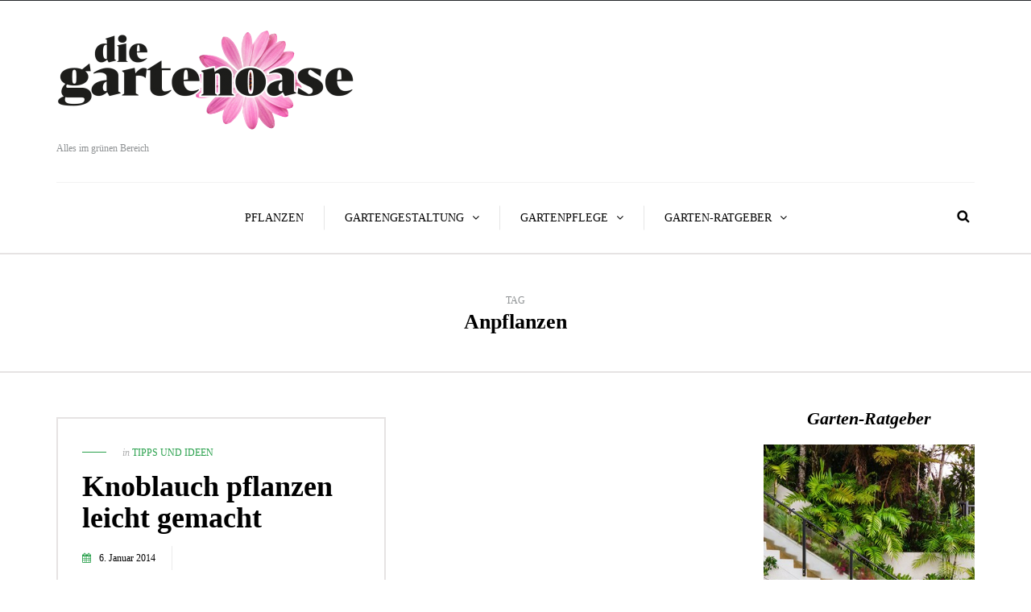

--- FILE ---
content_type: text/html; charset=UTF-8
request_url: https://www.diegartenoase.de/tag/anpflanzen/
body_size: 15353
content:
<!DOCTYPE html>
<html lang="de-DE">
<head>
<meta name="viewport" content="width=device-width, initial-scale=1.0, maximum-scale=1.0, user-scalable=no" />
<meta charset="UTF-8" />
<link rel="profile" href="http://gmpg.org/xfn/11" />
<link rel="pingback" href="https://www.diegartenoase.de/xmlrpc.php" />
<meta name='robots' content='index, follow, max-image-preview:large, max-snippet:-1, max-video-preview:-1' />

	<!-- This site is optimized with the Yoast SEO plugin v21.8 - https://yoast.com/wordpress/plugins/seo/ -->
	<title>Anpflanzen - Die Gartenoase</title>
	<link rel="canonical" href="https://www.diegartenoase.de/tag/anpflanzen/" />
	<meta property="og:locale" content="de_DE" />
	<meta property="og:type" content="article" />
	<meta property="og:title" content="Anpflanzen - Die Gartenoase" />
	<meta property="og:url" content="https://www.diegartenoase.de/tag/anpflanzen/" />
	<meta property="og:site_name" content="Die Gartenoase" />
	<script type="application/ld+json" class="yoast-schema-graph">{"@context":"https://schema.org","@graph":[{"@type":"CollectionPage","@id":"https://www.diegartenoase.de/tag/anpflanzen/","url":"https://www.diegartenoase.de/tag/anpflanzen/","name":"Anpflanzen - Die Gartenoase","isPartOf":{"@id":"https://www.diegartenoase.de/#website"},"breadcrumb":{"@id":"https://www.diegartenoase.de/tag/anpflanzen/#breadcrumb"},"inLanguage":"de-DE"},{"@type":"BreadcrumbList","@id":"https://www.diegartenoase.de/tag/anpflanzen/#breadcrumb","itemListElement":[{"@type":"ListItem","position":1,"name":"Startseite","item":"https://www.diegartenoase.de/"},{"@type":"ListItem","position":2,"name":"Anpflanzen"}]},{"@type":"WebSite","@id":"https://www.diegartenoase.de/#website","url":"https://www.diegartenoase.de/","name":"Die Gartenoase","description":"Alles im grünen Bereich","potentialAction":[{"@type":"SearchAction","target":{"@type":"EntryPoint","urlTemplate":"https://www.diegartenoase.de/?s={search_term_string}"},"query-input":"required name=search_term_string"}],"inLanguage":"de-DE"}]}</script>
	<!-- / Yoast SEO plugin. -->


<link rel="alternate" type="application/rss+xml" title="Die Gartenoase &raquo; Feed" href="https://www.diegartenoase.de/feed/" />
<link rel="alternate" type="application/rss+xml" title="Die Gartenoase &raquo; Kommentar-Feed" href="https://www.diegartenoase.de/comments/feed/" />
<link rel="alternate" type="application/rss+xml" title="Die Gartenoase &raquo; Anpflanzen Schlagwort-Feed" href="https://www.diegartenoase.de/tag/anpflanzen/feed/" />
<script type="text/javascript">
/* <![CDATA[ */
window._wpemojiSettings = {"baseUrl":"https:\/\/s.w.org\/images\/core\/emoji\/14.0.0\/72x72\/","ext":".png","svgUrl":"https:\/\/s.w.org\/images\/core\/emoji\/14.0.0\/svg\/","svgExt":".svg","source":{"concatemoji":"https:\/\/www.diegartenoase.de\/wp-includes\/js\/wp-emoji-release.min.js?ver=6.4.7"}};
/*! This file is auto-generated */
!function(i,n){var o,s,e;function c(e){try{var t={supportTests:e,timestamp:(new Date).valueOf()};sessionStorage.setItem(o,JSON.stringify(t))}catch(e){}}function p(e,t,n){e.clearRect(0,0,e.canvas.width,e.canvas.height),e.fillText(t,0,0);var t=new Uint32Array(e.getImageData(0,0,e.canvas.width,e.canvas.height).data),r=(e.clearRect(0,0,e.canvas.width,e.canvas.height),e.fillText(n,0,0),new Uint32Array(e.getImageData(0,0,e.canvas.width,e.canvas.height).data));return t.every(function(e,t){return e===r[t]})}function u(e,t,n){switch(t){case"flag":return n(e,"\ud83c\udff3\ufe0f\u200d\u26a7\ufe0f","\ud83c\udff3\ufe0f\u200b\u26a7\ufe0f")?!1:!n(e,"\ud83c\uddfa\ud83c\uddf3","\ud83c\uddfa\u200b\ud83c\uddf3")&&!n(e,"\ud83c\udff4\udb40\udc67\udb40\udc62\udb40\udc65\udb40\udc6e\udb40\udc67\udb40\udc7f","\ud83c\udff4\u200b\udb40\udc67\u200b\udb40\udc62\u200b\udb40\udc65\u200b\udb40\udc6e\u200b\udb40\udc67\u200b\udb40\udc7f");case"emoji":return!n(e,"\ud83e\udef1\ud83c\udffb\u200d\ud83e\udef2\ud83c\udfff","\ud83e\udef1\ud83c\udffb\u200b\ud83e\udef2\ud83c\udfff")}return!1}function f(e,t,n){var r="undefined"!=typeof WorkerGlobalScope&&self instanceof WorkerGlobalScope?new OffscreenCanvas(300,150):i.createElement("canvas"),a=r.getContext("2d",{willReadFrequently:!0}),o=(a.textBaseline="top",a.font="600 32px Arial",{});return e.forEach(function(e){o[e]=t(a,e,n)}),o}function t(e){var t=i.createElement("script");t.src=e,t.defer=!0,i.head.appendChild(t)}"undefined"!=typeof Promise&&(o="wpEmojiSettingsSupports",s=["flag","emoji"],n.supports={everything:!0,everythingExceptFlag:!0},e=new Promise(function(e){i.addEventListener("DOMContentLoaded",e,{once:!0})}),new Promise(function(t){var n=function(){try{var e=JSON.parse(sessionStorage.getItem(o));if("object"==typeof e&&"number"==typeof e.timestamp&&(new Date).valueOf()<e.timestamp+604800&&"object"==typeof e.supportTests)return e.supportTests}catch(e){}return null}();if(!n){if("undefined"!=typeof Worker&&"undefined"!=typeof OffscreenCanvas&&"undefined"!=typeof URL&&URL.createObjectURL&&"undefined"!=typeof Blob)try{var e="postMessage("+f.toString()+"("+[JSON.stringify(s),u.toString(),p.toString()].join(",")+"));",r=new Blob([e],{type:"text/javascript"}),a=new Worker(URL.createObjectURL(r),{name:"wpTestEmojiSupports"});return void(a.onmessage=function(e){c(n=e.data),a.terminate(),t(n)})}catch(e){}c(n=f(s,u,p))}t(n)}).then(function(e){for(var t in e)n.supports[t]=e[t],n.supports.everything=n.supports.everything&&n.supports[t],"flag"!==t&&(n.supports.everythingExceptFlag=n.supports.everythingExceptFlag&&n.supports[t]);n.supports.everythingExceptFlag=n.supports.everythingExceptFlag&&!n.supports.flag,n.DOMReady=!1,n.readyCallback=function(){n.DOMReady=!0}}).then(function(){return e}).then(function(){var e;n.supports.everything||(n.readyCallback(),(e=n.source||{}).concatemoji?t(e.concatemoji):e.wpemoji&&e.twemoji&&(t(e.twemoji),t(e.wpemoji)))}))}((window,document),window._wpemojiSettings);
/* ]]> */
</script>
<style id='wp-emoji-styles-inline-css' type='text/css'>

	img.wp-smiley, img.emoji {
		display: inline !important;
		border: none !important;
		box-shadow: none !important;
		height: 1em !important;
		width: 1em !important;
		margin: 0 0.07em !important;
		vertical-align: -0.1em !important;
		background: none !important;
		padding: 0 !important;
	}
</style>
<link rel='stylesheet' id='wp-block-library-css' href='https://www.diegartenoase.de/wp-includes/css/dist/block-library/style.min.css?ver=6.4.7' type='text/css' media='all' />
<style id='classic-theme-styles-inline-css' type='text/css'>
/*! This file is auto-generated */
.wp-block-button__link{color:#fff;background-color:#32373c;border-radius:9999px;box-shadow:none;text-decoration:none;padding:calc(.667em + 2px) calc(1.333em + 2px);font-size:1.125em}.wp-block-file__button{background:#32373c;color:#fff;text-decoration:none}
</style>
<style id='global-styles-inline-css' type='text/css'>
body{--wp--preset--color--black: #000000;--wp--preset--color--cyan-bluish-gray: #abb8c3;--wp--preset--color--white: #ffffff;--wp--preset--color--pale-pink: #f78da7;--wp--preset--color--vivid-red: #cf2e2e;--wp--preset--color--luminous-vivid-orange: #ff6900;--wp--preset--color--luminous-vivid-amber: #fcb900;--wp--preset--color--light-green-cyan: #7bdcb5;--wp--preset--color--vivid-green-cyan: #00d084;--wp--preset--color--pale-cyan-blue: #8ed1fc;--wp--preset--color--vivid-cyan-blue: #0693e3;--wp--preset--color--vivid-purple: #9b51e0;--wp--preset--gradient--vivid-cyan-blue-to-vivid-purple: linear-gradient(135deg,rgba(6,147,227,1) 0%,rgb(155,81,224) 100%);--wp--preset--gradient--light-green-cyan-to-vivid-green-cyan: linear-gradient(135deg,rgb(122,220,180) 0%,rgb(0,208,130) 100%);--wp--preset--gradient--luminous-vivid-amber-to-luminous-vivid-orange: linear-gradient(135deg,rgba(252,185,0,1) 0%,rgba(255,105,0,1) 100%);--wp--preset--gradient--luminous-vivid-orange-to-vivid-red: linear-gradient(135deg,rgba(255,105,0,1) 0%,rgb(207,46,46) 100%);--wp--preset--gradient--very-light-gray-to-cyan-bluish-gray: linear-gradient(135deg,rgb(238,238,238) 0%,rgb(169,184,195) 100%);--wp--preset--gradient--cool-to-warm-spectrum: linear-gradient(135deg,rgb(74,234,220) 0%,rgb(151,120,209) 20%,rgb(207,42,186) 40%,rgb(238,44,130) 60%,rgb(251,105,98) 80%,rgb(254,248,76) 100%);--wp--preset--gradient--blush-light-purple: linear-gradient(135deg,rgb(255,206,236) 0%,rgb(152,150,240) 100%);--wp--preset--gradient--blush-bordeaux: linear-gradient(135deg,rgb(254,205,165) 0%,rgb(254,45,45) 50%,rgb(107,0,62) 100%);--wp--preset--gradient--luminous-dusk: linear-gradient(135deg,rgb(255,203,112) 0%,rgb(199,81,192) 50%,rgb(65,88,208) 100%);--wp--preset--gradient--pale-ocean: linear-gradient(135deg,rgb(255,245,203) 0%,rgb(182,227,212) 50%,rgb(51,167,181) 100%);--wp--preset--gradient--electric-grass: linear-gradient(135deg,rgb(202,248,128) 0%,rgb(113,206,126) 100%);--wp--preset--gradient--midnight: linear-gradient(135deg,rgb(2,3,129) 0%,rgb(40,116,252) 100%);--wp--preset--font-size--small: 13px;--wp--preset--font-size--medium: 20px;--wp--preset--font-size--large: 36px;--wp--preset--font-size--x-large: 42px;--wp--preset--spacing--20: 0.44rem;--wp--preset--spacing--30: 0.67rem;--wp--preset--spacing--40: 1rem;--wp--preset--spacing--50: 1.5rem;--wp--preset--spacing--60: 2.25rem;--wp--preset--spacing--70: 3.38rem;--wp--preset--spacing--80: 5.06rem;--wp--preset--shadow--natural: 6px 6px 9px rgba(0, 0, 0, 0.2);--wp--preset--shadow--deep: 12px 12px 50px rgba(0, 0, 0, 0.4);--wp--preset--shadow--sharp: 6px 6px 0px rgba(0, 0, 0, 0.2);--wp--preset--shadow--outlined: 6px 6px 0px -3px rgba(255, 255, 255, 1), 6px 6px rgba(0, 0, 0, 1);--wp--preset--shadow--crisp: 6px 6px 0px rgba(0, 0, 0, 1);}:where(.is-layout-flex){gap: 0.5em;}:where(.is-layout-grid){gap: 0.5em;}body .is-layout-flow > .alignleft{float: left;margin-inline-start: 0;margin-inline-end: 2em;}body .is-layout-flow > .alignright{float: right;margin-inline-start: 2em;margin-inline-end: 0;}body .is-layout-flow > .aligncenter{margin-left: auto !important;margin-right: auto !important;}body .is-layout-constrained > .alignleft{float: left;margin-inline-start: 0;margin-inline-end: 2em;}body .is-layout-constrained > .alignright{float: right;margin-inline-start: 2em;margin-inline-end: 0;}body .is-layout-constrained > .aligncenter{margin-left: auto !important;margin-right: auto !important;}body .is-layout-constrained > :where(:not(.alignleft):not(.alignright):not(.alignfull)){max-width: var(--wp--style--global--content-size);margin-left: auto !important;margin-right: auto !important;}body .is-layout-constrained > .alignwide{max-width: var(--wp--style--global--wide-size);}body .is-layout-flex{display: flex;}body .is-layout-flex{flex-wrap: wrap;align-items: center;}body .is-layout-flex > *{margin: 0;}body .is-layout-grid{display: grid;}body .is-layout-grid > *{margin: 0;}:where(.wp-block-columns.is-layout-flex){gap: 2em;}:where(.wp-block-columns.is-layout-grid){gap: 2em;}:where(.wp-block-post-template.is-layout-flex){gap: 1.25em;}:where(.wp-block-post-template.is-layout-grid){gap: 1.25em;}.has-black-color{color: var(--wp--preset--color--black) !important;}.has-cyan-bluish-gray-color{color: var(--wp--preset--color--cyan-bluish-gray) !important;}.has-white-color{color: var(--wp--preset--color--white) !important;}.has-pale-pink-color{color: var(--wp--preset--color--pale-pink) !important;}.has-vivid-red-color{color: var(--wp--preset--color--vivid-red) !important;}.has-luminous-vivid-orange-color{color: var(--wp--preset--color--luminous-vivid-orange) !important;}.has-luminous-vivid-amber-color{color: var(--wp--preset--color--luminous-vivid-amber) !important;}.has-light-green-cyan-color{color: var(--wp--preset--color--light-green-cyan) !important;}.has-vivid-green-cyan-color{color: var(--wp--preset--color--vivid-green-cyan) !important;}.has-pale-cyan-blue-color{color: var(--wp--preset--color--pale-cyan-blue) !important;}.has-vivid-cyan-blue-color{color: var(--wp--preset--color--vivid-cyan-blue) !important;}.has-vivid-purple-color{color: var(--wp--preset--color--vivid-purple) !important;}.has-black-background-color{background-color: var(--wp--preset--color--black) !important;}.has-cyan-bluish-gray-background-color{background-color: var(--wp--preset--color--cyan-bluish-gray) !important;}.has-white-background-color{background-color: var(--wp--preset--color--white) !important;}.has-pale-pink-background-color{background-color: var(--wp--preset--color--pale-pink) !important;}.has-vivid-red-background-color{background-color: var(--wp--preset--color--vivid-red) !important;}.has-luminous-vivid-orange-background-color{background-color: var(--wp--preset--color--luminous-vivid-orange) !important;}.has-luminous-vivid-amber-background-color{background-color: var(--wp--preset--color--luminous-vivid-amber) !important;}.has-light-green-cyan-background-color{background-color: var(--wp--preset--color--light-green-cyan) !important;}.has-vivid-green-cyan-background-color{background-color: var(--wp--preset--color--vivid-green-cyan) !important;}.has-pale-cyan-blue-background-color{background-color: var(--wp--preset--color--pale-cyan-blue) !important;}.has-vivid-cyan-blue-background-color{background-color: var(--wp--preset--color--vivid-cyan-blue) !important;}.has-vivid-purple-background-color{background-color: var(--wp--preset--color--vivid-purple) !important;}.has-black-border-color{border-color: var(--wp--preset--color--black) !important;}.has-cyan-bluish-gray-border-color{border-color: var(--wp--preset--color--cyan-bluish-gray) !important;}.has-white-border-color{border-color: var(--wp--preset--color--white) !important;}.has-pale-pink-border-color{border-color: var(--wp--preset--color--pale-pink) !important;}.has-vivid-red-border-color{border-color: var(--wp--preset--color--vivid-red) !important;}.has-luminous-vivid-orange-border-color{border-color: var(--wp--preset--color--luminous-vivid-orange) !important;}.has-luminous-vivid-amber-border-color{border-color: var(--wp--preset--color--luminous-vivid-amber) !important;}.has-light-green-cyan-border-color{border-color: var(--wp--preset--color--light-green-cyan) !important;}.has-vivid-green-cyan-border-color{border-color: var(--wp--preset--color--vivid-green-cyan) !important;}.has-pale-cyan-blue-border-color{border-color: var(--wp--preset--color--pale-cyan-blue) !important;}.has-vivid-cyan-blue-border-color{border-color: var(--wp--preset--color--vivid-cyan-blue) !important;}.has-vivid-purple-border-color{border-color: var(--wp--preset--color--vivid-purple) !important;}.has-vivid-cyan-blue-to-vivid-purple-gradient-background{background: var(--wp--preset--gradient--vivid-cyan-blue-to-vivid-purple) !important;}.has-light-green-cyan-to-vivid-green-cyan-gradient-background{background: var(--wp--preset--gradient--light-green-cyan-to-vivid-green-cyan) !important;}.has-luminous-vivid-amber-to-luminous-vivid-orange-gradient-background{background: var(--wp--preset--gradient--luminous-vivid-amber-to-luminous-vivid-orange) !important;}.has-luminous-vivid-orange-to-vivid-red-gradient-background{background: var(--wp--preset--gradient--luminous-vivid-orange-to-vivid-red) !important;}.has-very-light-gray-to-cyan-bluish-gray-gradient-background{background: var(--wp--preset--gradient--very-light-gray-to-cyan-bluish-gray) !important;}.has-cool-to-warm-spectrum-gradient-background{background: var(--wp--preset--gradient--cool-to-warm-spectrum) !important;}.has-blush-light-purple-gradient-background{background: var(--wp--preset--gradient--blush-light-purple) !important;}.has-blush-bordeaux-gradient-background{background: var(--wp--preset--gradient--blush-bordeaux) !important;}.has-luminous-dusk-gradient-background{background: var(--wp--preset--gradient--luminous-dusk) !important;}.has-pale-ocean-gradient-background{background: var(--wp--preset--gradient--pale-ocean) !important;}.has-electric-grass-gradient-background{background: var(--wp--preset--gradient--electric-grass) !important;}.has-midnight-gradient-background{background: var(--wp--preset--gradient--midnight) !important;}.has-small-font-size{font-size: var(--wp--preset--font-size--small) !important;}.has-medium-font-size{font-size: var(--wp--preset--font-size--medium) !important;}.has-large-font-size{font-size: var(--wp--preset--font-size--large) !important;}.has-x-large-font-size{font-size: var(--wp--preset--font-size--x-large) !important;}
.wp-block-navigation a:where(:not(.wp-element-button)){color: inherit;}
:where(.wp-block-post-template.is-layout-flex){gap: 1.25em;}:where(.wp-block-post-template.is-layout-grid){gap: 1.25em;}
:where(.wp-block-columns.is-layout-flex){gap: 2em;}:where(.wp-block-columns.is-layout-grid){gap: 2em;}
.wp-block-pullquote{font-size: 1.5em;line-height: 1.6;}
</style>
<link rel='stylesheet' id='ahew_stylesheet-css' href='https://www.diegartenoase.de/wp-content/plugins/amazing-hover-effects-pro/css/ihover.css?ver=6.4.7' type='text/css' media='all' />
<link rel='stylesheet' id='ahew_stylesheet_caption-css' href='https://www.diegartenoase.de/wp-content/plugins/amazing-hover-effects-pro/css/caption.css?ver=6.4.7' type='text/css' media='all' />
<link rel='stylesheet' id='ahew_stylesheet_square-2-css' href='https://www.diegartenoase.de/wp-content/plugins/amazing-hover-effects-pro/css/square-2.css?ver=6.4.7' type='text/css' media='all' />
<link rel='stylesheet' id='ahew_stylesheet_others-css' href='https://www.diegartenoase.de/wp-content/plugins/amazing-hover-effects-pro/css/others.css?ver=6.4.7' type='text/css' media='all' />
<link rel='stylesheet' id='ahew_stylesheet_custom-css' href='https://www.diegartenoase.de/wp-content/plugins/amazing-hover-effects-pro/css/custom.css?ver=6.4.7' type='text/css' media='all' />
<link rel='stylesheet' id='titan-adminbar-styles-css' href='https://www.diegartenoase.de/wp-content/plugins/anti-spam/assets/css/admin-bar.css?ver=7.3.5' type='text/css' media='all' />
<link rel='stylesheet' id='responsive-lightbox-swipebox-css' href='https://www.diegartenoase.de/wp-content/plugins/responsive-lightbox/assets/swipebox/swipebox.min.css?ver=2.4.6' type='text/css' media='all' />
<link rel='stylesheet' id='wp-pagenavi-css' href='https://www.diegartenoase.de/wp-content/plugins/wp-pagenavi/pagenavi-css.css?ver=2.70' type='text/css' media='all' />
<link rel='stylesheet' id='bootstrap-css' href='https://www.diegartenoase.de/wp-content/themes/camille/css/bootstrap.css?ver=6.4.7' type='text/css' media='all' />
<link rel='stylesheet' id='owl-main-css' href='https://www.diegartenoase.de/wp-content/themes/camille/js/owl-carousel/owl.carousel.css?ver=6.4.7' type='text/css' media='all' />
<link rel='stylesheet' id='camille-stylesheet-css' href='https://www.diegartenoase.de/wp-content/themes/camille/style.css?ver=1.0.2' type='text/css' media='all' />
<link rel='stylesheet' id='camille-responsive-css' href='https://www.diegartenoase.de/wp-content/themes/camille/responsive.css?ver=all' type='text/css' media='all' />
<link rel='stylesheet' id='camille-animations-css' href='https://www.diegartenoase.de/wp-content/themes/camille/css/animations.css?ver=6.4.7' type='text/css' media='all' />
<link rel='stylesheet' id='font-awesome-css' href='https://www.diegartenoase.de/wp-content/themes/camille/css/font-awesome.css?ver=6.4.7' type='text/css' media='all' />
<link rel='stylesheet' id='camille-select2-css' href='https://www.diegartenoase.de/wp-content/themes/camille/js/select2/select2.css?ver=6.4.7' type='text/css' media='all' />
<link rel='stylesheet' id='offcanvasmenu-css' href='https://www.diegartenoase.de/wp-content/themes/camille/css/offcanvasmenu.css?ver=6.4.7' type='text/css' media='all' />
<link rel='stylesheet' id='nanoscroller-css' href='https://www.diegartenoase.de/wp-content/themes/camille/css/nanoscroller.css?ver=6.4.7' type='text/css' media='all' />
<link rel='stylesheet' id='swiper-css' href='https://www.diegartenoase.de/wp-content/themes/camille/css/idangerous.swiper.css?ver=6.4.7' type='text/css' media='all' />
<link rel='stylesheet' id='dashicons-css' href='https://www.diegartenoase.de/wp-includes/css/dashicons.min.css?ver=6.4.7' type='text/css' media='all' />
<link rel='stylesheet' id='thickbox-css' href='https://www.diegartenoase.de/wp-includes/js/thickbox/thickbox.css?ver=6.4.7' type='text/css' media='all' />
<link rel='stylesheet' id='fancybox-css' href='https://www.diegartenoase.de/wp-content/plugins/easy-fancybox/fancybox/1.5.4/jquery.fancybox.min.css?ver=6.4.7' type='text/css' media='screen' />
<link rel='stylesheet' id='borlabs-cookie-css' href='https://www.diegartenoase.de/wp-content/cache/borlabs-cookie/borlabs-cookie_1_de.css?ver=2.1.15-26' type='text/css' media='all' />
<link rel='stylesheet' id='css-skin-css' href='https://www.diegartenoase.de/wp-content/themes/camille/css/css-skin.css?ver=6.4.7' type='text/css' media='all' />
<script type="text/javascript" src="https://www.diegartenoase.de/wp-includes/js/jquery/jquery.min.js?ver=3.7.1" id="jquery-core-js"></script>
<script type="text/javascript" src="https://www.diegartenoase.de/wp-includes/js/jquery/jquery-migrate.min.js?ver=3.4.1" id="jquery-migrate-js"></script>
<script type="text/javascript" src="https://www.diegartenoase.de/wp-content/plugins/responsive-lightbox/assets/swipebox/jquery.swipebox.min.js?ver=2.4.6" id="responsive-lightbox-swipebox-js"></script>
<script type="text/javascript" src="https://www.diegartenoase.de/wp-includes/js/underscore.min.js?ver=1.13.4" id="underscore-js"></script>
<script type="text/javascript" src="https://www.diegartenoase.de/wp-content/plugins/responsive-lightbox/assets/infinitescroll/infinite-scroll.pkgd.min.js?ver=6.4.7" id="responsive-lightbox-infinite-scroll-js"></script>
<script type="text/javascript" id="responsive-lightbox-js-before">
/* <![CDATA[ */
var rlArgs = {"script":"swipebox","selector":"lightbox","customEvents":"","activeGalleries":true,"animation":true,"hideCloseButtonOnMobile":false,"removeBarsOnMobile":false,"hideBars":true,"hideBarsDelay":5000,"videoMaxWidth":1080,"useSVG":true,"loopAtEnd":false,"woocommerce_gallery":false,"ajaxurl":"https:\/\/www.diegartenoase.de\/wp-admin\/admin-ajax.php","nonce":"9a4f12813d","preview":false,"postId":4311,"scriptExtension":false};
/* ]]> */
</script>
<script type="text/javascript" src="https://www.diegartenoase.de/wp-content/plugins/responsive-lightbox/js/front.js?ver=2.4.6" id="responsive-lightbox-js"></script>
<script type="text/javascript" src="https://www.diegartenoase.de/wp-content/themes/camille/js/js-skin.js?ver=6.4.7" id="js-skin-js"></script>
<link rel="https://api.w.org/" href="https://www.diegartenoase.de/wp-json/" /><link rel="alternate" type="application/json" href="https://www.diegartenoase.de/wp-json/wp/v2/tags/365" /><link rel="EditURI" type="application/rsd+xml" title="RSD" href="https://www.diegartenoase.de/xmlrpc.php?rsd" />
<meta name="generator" content="WordPress 6.4.7" />
<style type="text/css">.broken_link, a.broken_link {
	text-decoration: line-through;
}</style>		<style type="text/css" id="wp-custom-css">
			.blog-post .post-info-wrapper .post-info-share {
    
		padding-left: 10px;
    padding-right: 10px;
    height: 30px;
    float: left;
    line-height: 30px;
		display:none;
}		</style>
		</head>
<body class="archive tag tag-anpflanzen tag-365 blog-small-page-width blog-slider-enable blog-enable-dropcaps blog-enable-images-animations blog-post-title-none blog-homepage-slider-post-title-none">


            <div class="header-menu-bg menu_black">
      <div class="header-menu">
        <div class="container">
          <div class="row">
              <div class="col-md-6">
              <div class="menu-top-menu-container-toggle"></div>
                          </div>
            <div class="col-md-6">
               
                            </div>
          </div>
        </div>
      </div>
    </div>
    
<header>
<div class="container header-logo-left">
  <div class="row">
    <div class="col-md-12">
     
      <div class="header-left">
            <div class="logo">
    <a class="logo-link" href="https://www.diegartenoase.de/"><img src="https://www.diegartenoase.de/wp-content/uploads/2016/10/diegartenoase-e1476287631504.png" alt="Die Gartenoase"></a>
    <div class="header-blog-info">Alles im grünen Bereich</div>    </div>
          </div>
      
      <div class="header-center">
              </div>

      <div class="header-right">
              </div>
    </div>
  </div>
    
</div>

        <div class="mainmenu-belowheader mainmenu-uppercase mainmenu-largefont mainmenu-downarrow menu-center sticky-header clearfix">
                <div id="navbar" class="navbar navbar-default clearfix">
          
          <div class="navbar-inner">
              <div class="container">
             
                  <div class="navbar-toggle" data-toggle="collapse" data-target=".collapse">
                    Menu                  </div>
                  <div class="navbar-left-wrapper">
                                        <ul class="header-nav">
                                            </ul>
                  </div>
                  <div class="navbar-center-wrapper">
                  <div class="navbar-collapse collapse"><ul id="menu-menutop-1" class="nav"><li id="menu-item-10189" class=" menu-item menu-item-type-post_type menu-item-object-page"><a href="https://www.diegartenoase.de/pflanzenuebersicht/">Pflanzen</a></li>
<li id="menu-item-10068" class=" menu-item menu-item-type-taxonomy menu-item-object-category menu-item-has-children"><a href="https://www.diegartenoase.de/gartengestaltung/">Gartengestaltung</a>
<ul class="sub-menu">
	<li id="menu-item-10069" class=" menu-item menu-item-type-taxonomy menu-item-object-category"><a href="https://www.diegartenoase.de/gartengestaltung/gartenmoebel-und-gartenhaeuser/">Gartenmöbel und Gartenhäuser</a></li>
	<li id="menu-item-10070" class=" menu-item menu-item-type-taxonomy menu-item-object-category"><a href="https://www.diegartenoase.de/gartengestaltung/pools/">Pools</a></li>
	<li id="menu-item-10071" class=" menu-item menu-item-type-taxonomy menu-item-object-category"><a href="https://www.diegartenoase.de/gartengestaltung/rasen/">Rasen</a></li>
	<li id="menu-item-10072" class=" menu-item menu-item-type-taxonomy menu-item-object-category"><a href="https://www.diegartenoase.de/gartengestaltung/steine-und-mauern/">Steine und Mauern</a></li>
	<li id="menu-item-10073" class=" menu-item menu-item-type-taxonomy menu-item-object-category"><a href="https://www.diegartenoase.de/gartengestaltung/teiche-und-brunnen/">Teiche und Brunnen</a></li>
	<li id="menu-item-10074" class=" menu-item menu-item-type-taxonomy menu-item-object-category"><a href="https://www.diegartenoase.de/gartengestaltung/zaeune/">Zäune</a></li>
	<li id="menu-item-10188" class=" menu-item menu-item-type-taxonomy menu-item-object-category"><a href="https://www.diegartenoase.de/gartengestaltung/gartenmoebel-und-gartenhaeuser/">Gartenmöbel und Gartenhäuser</a></li>
</ul>
</li>
<li id="menu-item-10075" class=" menu-item menu-item-type-taxonomy menu-item-object-category menu-item-has-children"><a href="https://www.diegartenoase.de/gartenpflege/">Gartenpflege</a>
<ul class="sub-menu">
	<li id="menu-item-10076" class=" menu-item menu-item-type-taxonomy menu-item-object-category"><a href="https://www.diegartenoase.de/gartenpflege/gartengeraete/">Gartengeräte</a></li>
	<li id="menu-item-10077" class=" menu-item menu-item-type-taxonomy menu-item-object-category"><a href="https://www.diegartenoase.de/gartenpflege/pflanzenschutzmittel/">Pflanzenschutzmittel</a></li>
</ul>
</li>
<li id="menu-item-10065" class=" menu-item menu-item-type-taxonomy menu-item-object-category menu-item-has-children"><a href="https://www.diegartenoase.de/garten-ratgeber/">Garten-Ratgeber</a>
<ul class="sub-menu">
	<li id="menu-item-10066" class=" menu-item menu-item-type-taxonomy menu-item-object-category"><a href="https://www.diegartenoase.de/garten-ratgeber/buecher/">Bücher</a></li>
	<li id="menu-item-10067" class=" menu-item menu-item-type-taxonomy menu-item-object-category"><a href="https://www.diegartenoase.de/garten-ratgeber/tipps-und-ideen/">Tipps und Ideen</a></li>
</ul>
</li>
</ul></div>                  </div>
                  <div class="navbar-right-wrapper">
                    <div class="search-bar-header">
                      <a class="search-toggle-btn"></a>                    </div>
                  </div>
              </div>
          </div>
          
        </div>
       
    </div>
        
    </header>
<script>
(function($){
$(document).ready(function() {

	var $container = $('.blog-masonry-layout');
	$container.imagesLoaded(function(){
	  $container.masonry({
	    itemSelector : '.blog-masonry-layout .blog-post'
	  });
	});

});})(jQuery);
</script>
<div class="content-block">
<div class="container-fluid container-page-item-title">
	<div class="row">
	<div class="col-md-12">
	<div class="page-item-title-archive">
		
	      <p>Tag</p><h1>Anpflanzen</h1>
	</div>
	</div>
	</div>
</div>
<div class="container page-container">
	<div class="row">
		<div class="col-md-9">
				<div class="blog-posts-list clearfix blog-masonry-layout">
		
															
					<div class="content-block blog-post clearfix">
	<article id="post-4311" class=" sticky-post-without-image post-4311 post type-post status-publish format-standard hentry category-tipps-und-ideen tag-anpflanzen tag-aufbewahrung tag-knoblauch tag-pflege">

		<div class="post-content-wrapper">
												
									<div class="post-content">
		
								<div class="post-categories">in <a href="https://www.diegartenoase.de/garten-ratgeber/tipps-und-ideen/" rel="category tag">Tipps und Ideen</a></div>
								<h2 class="entry-title post-header-title"><a href="https://www.diegartenoase.de/knoblauch-pflanzen-leicht-gemacht/" rel="bookmark">Knoblauch pflanzen leicht gemacht</a></h2>		
				
				<div class="post-info-wrapper clearfix">
								<div class="post-date-wrapper">
					<div class="post-info-date"><i class="fa fa-calendar"></i>6. Januar 2014</div>
				</div>
				
				
				
									<div class="post-info-share">
						<div class="post-social-wrapper">
	<div class="post-social-title show-social-share">
		<a><i class="fa fa-share-alt"></i></a></div><div class="post-social">
		<a title="Share this" href="https://www.diegartenoase.de/knoblauch-pflanzen-leicht-gemacht/" data-title="Knoblauch pflanzen leicht gemacht" class="facebook-share"> <i class="fa fa-facebook"></i></a><a title="Tweet this" href="https://www.diegartenoase.de/knoblauch-pflanzen-leicht-gemacht/" data-title="Knoblauch pflanzen leicht gemacht" class="twitter-share"> <i class="fa fa-twitter"></i></a><a title="Share with Google Plus" href="https://www.diegartenoase.de/knoblauch-pflanzen-leicht-gemacht/" data-title="Knoblauch pflanzen leicht gemacht" class="googleplus-share"> <i class="fa fa-google-plus"></i></a><a title="Pin this" href="https://www.diegartenoase.de/knoblauch-pflanzen-leicht-gemacht/" data-title="Knoblauch pflanzen leicht gemacht" data-image="" class="pinterest-share"> <i class="fa fa-pinterest"></i></a>
	</div>
	<div class="clear"></div>
</div>					</div>
								</div>
				
				<div class="entry-content">
					<p>Aioli-Creme und Knoblauch-Butter zu Fleisch, Gemüse und Kartoffeln stehen weit oben auf meiner Favoritenliste. Ein Hauch der Knolle im Essen ist nicht nur gesund, sondern verleiht jeder Mahlzeit auch einen intensiven und würzigen Geschmack. Und um das Lauchgewächs zu pflanzen,&#8230;</p>
										</div><!-- .entry-content -->
		

			</div>
			<div class="clear"></div>


		</div>

	</article>
	</div>


								
				
				
					</div>
		<div class="camille-ad-block camille-ad-block-posts_loop_bottom clearfix"></div>				</div>
				<div class="col-md-3 main-sidebar sidebar">
		<ul id="main-sidebar">
		          <li id="camille-posts-slider-2" class="widget widget_camille_posts_slider">        <h2 class="widgettitle">Garten-Ratgeber</h2>
        <div class="widget-post-slider-wrapper owl-carousel widget-post-slider-wrapper-6605573">
        
                            <div class="widget-post-slide">
          
                <div class="widget-post-thumb-wrapper-container hover-effect-block">
                    <a href="https://www.diegartenoase.de/wie-du-mit-kunstpflanzen-deinen-garten-verschoenern-kannst/">
                                                            <div class="widget-post-thumb-wrapper" data-style="background-image: url(https://www.diegartenoase.de/wp-content/uploads/2024/09/Bild_Aplanta.jpg);"></div>
                                        </a>
                </div>
          
                <div class="widget-post-details-wrapper">
                   
                    <div class="post-date">2. September 2024</div>
           
                    <a class="post-title" href="https://www.diegartenoase.de/wie-du-mit-kunstpflanzen-deinen-garten-verschoenern-kannst/">Wie du mit Kunstpflanzen deinen Garten verschönern kannst</a>
                    <div class="post-category"><a href="https://www.diegartenoase.de/garten-ratgeber/" rel="category tag">Garten-Ratgeber</a>, <a href="https://www.diegartenoase.de/gartengestaltung/" rel="category tag">Gartengestaltung</a>, <a href="https://www.diegartenoase.de/pflanzen/" rel="category tag">Pflanzen</a>, <a href="https://www.diegartenoase.de/garten-ratgeber/tipps-und-ideen/" rel="category tag">Tipps und Ideen</a></div>
                </div>
            </div>
                            <div class="widget-post-slide">
          
                <div class="widget-post-thumb-wrapper-container hover-effect-block">
                    <a href="https://www.diegartenoase.de/mehr-ambiente-auf-der-terrasse-so-einfach-laesst-sich-der-sitzbereich-stilvoll-aufwerten/">
                                                            <div class="widget-post-thumb-wrapper" data-style="background-image: url(https://www.diegartenoase.de/wp-content/uploads/2023/06/terasse.jpg);"></div>
                                        </a>
                </div>
          
                <div class="widget-post-details-wrapper">
                   
                    <div class="post-date">7. Juni 2023</div>
           
                    <a class="post-title" href="https://www.diegartenoase.de/mehr-ambiente-auf-der-terrasse-so-einfach-laesst-sich-der-sitzbereich-stilvoll-aufwerten/">Mehr Ambiente auf der Terrasse – so einfach lässt sich der Sitzbereich stilvoll aufwerten!</a>
                    <div class="post-category"><a href="https://www.diegartenoase.de/garten-ratgeber/" rel="category tag">Garten-Ratgeber</a></div>
                </div>
            </div>
                            <div class="widget-post-slide">
          
                <div class="widget-post-thumb-wrapper-container hover-effect-block">
                    <a href="https://www.diegartenoase.de/gartenmoebel-winterfest-machen-die-wichtigsten-aufgaben/">
                                                            <div class="widget-post-thumb-wrapper" data-style="background-image: url(https://www.diegartenoase.de/wp-content/uploads/2022/11/gartenmoebel.jpg);"></div>
                                        </a>
                </div>
          
                <div class="widget-post-details-wrapper">
                   
                    <div class="post-date">11. November 2022</div>
           
                    <a class="post-title" href="https://www.diegartenoase.de/gartenmoebel-winterfest-machen-die-wichtigsten-aufgaben/">Gartenmöbel winterfest machen &#8211; die wichtigsten Aufgaben</a>
                    <div class="post-category"><a href="https://www.diegartenoase.de/garten-ratgeber/tipps-und-ideen/" rel="category tag">Tipps und Ideen</a></div>
                </div>
            </div>
                            <div class="widget-post-slide">
          
                <div class="widget-post-thumb-wrapper-container hover-effect-block">
                    <a href="https://www.diegartenoase.de/die-5-besten-zimmerpflanzen-fuer-pflanzenneulinge/">
                                                            <div class="widget-post-thumb-wrapper" data-style="background-image: url(https://www.diegartenoase.de/wp-content/uploads/2021/11/pflanze.jpg);"></div>
                                        </a>
                </div>
          
                <div class="widget-post-details-wrapper">
                   
                    <div class="post-date">1. November 2021</div>
           
                    <a class="post-title" href="https://www.diegartenoase.de/die-5-besten-zimmerpflanzen-fuer-pflanzenneulinge/">Die 5 besten Zimmerpflanzen für Pflanzenneulinge!</a>
                    <div class="post-category"><a href="https://www.diegartenoase.de/garten-ratgeber/tipps-und-ideen/" rel="category tag">Tipps und Ideen</a></div>
                </div>
            </div>
                            <div class="widget-post-slide">
          
                <div class="widget-post-thumb-wrapper-container hover-effect-block">
                    <a href="https://www.diegartenoase.de/9-tipps-so-wird-die-gartenparty-ein-voller-erfolg/">
                                                            <div class="widget-post-thumb-wrapper" data-style="background-image: url(https://www.diegartenoase.de/wp-content/uploads/2019/04/Gartenparty.jpg);"></div>
                                        </a>
                </div>
          
                <div class="widget-post-details-wrapper">
                   
                    <div class="post-date">29. April 2019</div>
           
                    <a class="post-title" href="https://www.diegartenoase.de/9-tipps-so-wird-die-gartenparty-ein-voller-erfolg/">9 Tipps: So wird die Gartenparty ein voller Erfolg</a>
                    <div class="post-category"><a href="https://www.diegartenoase.de/garten-ratgeber/tipps-und-ideen/" rel="category tag">Tipps und Ideen</a></div>
                </div>
            </div>
                </div>
        <script>(function($){
                $(document).ready(function() {
                    var owl = $(".sidebar .widget.widget_camille_posts_slider .widget-post-slider-wrapper.widget-post-slider-wrapper-6605573");

                    owl.owlCarousel({
                        loop: true,
                        items:1,
                        autoplay:true,
                        autowidth: false,
                        autoplayTimeout:4000,
                        autoplaySpeed: 1000,
                        navSpeed: 1000,
                        dots: false,
                        responsive: {
                            1199:{
                                items:1
                            },
                            979:{
                                items:1
                            },
                            768:{
                                items:1
                            },
                            479:{
                                items:1
                            },
                            0:{
                                items:1
                            }
                        }
                    });

                });})(jQuery);</script>        </li>
        <li id="camille-popular-posts-4" class="widget widget_camille_popular_entries">        <h2 class="widgettitle">Oft gelesen</h2>
        <ul>
                                    <li class="clearfix">


                                <div class="widget-post-thumb-wrapper-container">
                    
                                        <div class="widget-post-thumb-wrapper hover-effect-block" data-style="background-image: url(https://www.diegartenoase.de/wp-content/uploads/2008/02/rhododendron.jpg);"><div></div></div>
                    <div class="widget-post-details-wrapper">
                        
                        <a href="https://www.diegartenoase.de/rhododendren-sind-flachwurzler-oder-mit-dem-spaten-gegen-die-naturgesetze/">Rhododendren sind Flachwurzler – oder: Mit dem Spaten gegen die Naturgesetze</a>
                        <div class="post-category"><a href="https://www.diegartenoase.de/gartenpflege/" rel="category tag">Gartenpflege</a></div>
                    </div>
                    
                </div>
                

            </li>
                                        <li class="clearfix">


                                <div class="widget-post-thumb-wrapper-container">
                    
                                        <div class="widget-post-thumb-wrapper hover-effect-block" data-style="background-image: url(https://www.diegartenoase.de/wp-content/uploads/2012/02/Aronstab.jpg);"><div></div></div>
                    <div class="widget-post-details-wrapper">
                        
                        <a href="https://www.diegartenoase.de/stinkende-pflanzen/">Stinkende Pflanzen</a>
                        <div class="post-category"><a href="https://www.diegartenoase.de/garten-ratgeber/tipps-und-ideen/" rel="category tag">Tipps und Ideen</a></div>
                    </div>
                    
                </div>
                

            </li>
                                        <li class="clearfix">


                           
                                        <div class="widget-post-details-wrapper">
                       
                        <a href="https://www.diegartenoase.de/ingwer-selber-ziehen-anbau-im-blumentopf/">Ingwer selber ziehen: Anbau im Blumentopf</a>
                        <div class="post-category"><a href="https://www.diegartenoase.de/pflanzen/nutzgarten/" rel="category tag">Nutzgarten</a></div>
                    </div>

                

            </li>
                            </ul>
        </li>
        <li id="camille-recent-posts-8" class="widget widget_camille_recent_entries">        <h2 class="widgettitle">Aktuelle Beiträge</h2>
        <ul>
                                    <li class="clearfix">
                            <div class="widget-post-thumb-wrapper-container">
                <a href="https://www.diegartenoase.de/wie-du-mit-kunstpflanzen-deinen-garten-verschoenern-kannst/">
                                                <div class="widget-post-thumb-wrapper" data-style="background-image: url(https://www.diegartenoase.de/wp-content/uploads/2024/09/Bild_Aplanta.jpg);"></div>
                                                </a>
                </div>
                        <div class="widget-post-details-wrapper">
                                <a href="https://www.diegartenoase.de/wie-du-mit-kunstpflanzen-deinen-garten-verschoenern-kannst/">Wie du mit Kunstpflanzen deinen Garten verschönern kannst</a>
            </div>
            </li>
                                        <li class="clearfix">
                            <div class="widget-post-thumb-wrapper-container">
                <a href="https://www.diegartenoase.de/mehr-ambiente-auf-der-terrasse-so-einfach-laesst-sich-der-sitzbereich-stilvoll-aufwerten/">
                                                <img width="90" height="70" src="https://www.diegartenoase.de/wp-content/uploads/2023/06/terasse-90x70.jpg" class="attachment-camille-blog-thumb-widget size-camille-blog-thumb-widget wp-post-image" alt="" decoding="async" loading="lazy" />                                </a>
                </div>
                        <div class="widget-post-details-wrapper">
                                <a href="https://www.diegartenoase.de/mehr-ambiente-auf-der-terrasse-so-einfach-laesst-sich-der-sitzbereich-stilvoll-aufwerten/">Mehr Ambiente auf der Terrasse – so einfach lässt sich der Sitzbereich stilvoll aufwerten!</a>
            </div>
            </li>
                                        <li class="clearfix">
                            <div class="widget-post-thumb-wrapper-container">
                <a href="https://www.diegartenoase.de/gartenmoebel-winterfest-machen-die-wichtigsten-aufgaben/">
                                                <img width="90" height="70" src="https://www.diegartenoase.de/wp-content/uploads/2022/11/gartenmoebel-90x70.jpg" class="attachment-camille-blog-thumb-widget size-camille-blog-thumb-widget wp-post-image" alt="" decoding="async" loading="lazy" />                                </a>
                </div>
                        <div class="widget-post-details-wrapper">
                                <a href="https://www.diegartenoase.de/gartenmoebel-winterfest-machen-die-wichtigsten-aufgaben/">Gartenmöbel winterfest machen &#8211; die wichtigsten Aufgaben</a>
            </div>
            </li>
                            </ul>
        </li>
		</ul>
		</div>
			</div>
</div>
</div>

<div class="camille-ad-block camille-ad-block-above_footer clearfix"></div><div class="container-fluid container-fluid-footer">
  <div class="row">
    
    <footer>
      <div class="container">
      <div class="row">
      <div class="camille-ad-block camille-ad-block-footer clearfix"></div>                                                  <div class="col-md-12 col-sm-12 footer-logo">
          <a class="footer-logo-link" href="https://www.diegartenoase.de/"><img src="https://www.diegartenoase.de/wp-content/uploads/2016/10/gartenoase-negativ.gif" alt="Die Gartenoase" /></a>          </div>
                    <div class="col-md-12 col-sm-12 footer-copyright">
               <a href="/impressum/">Impressum</a> | <a href="/datenschutzerklaerung/">Datenschutz</a>          </div>

      </div>
      </div>
      <a id="top-link" href="#top"></a>
    </footer>

  </div>
</div>

<div class="search-fullscreen-wrapper">
  <div class="search-fullscreen-form">
    <div class="search-close-btn">Schließen</div>
    	<form method="get" id="searchform-fs" class="searchform" action="https://www.diegartenoase.de/">
		<input type="search" class="field" name="s" value="" id="s-fs" placeholder="Suchbegriff eingeben &amp; Enter drücken..." />
		<input type="submit" class="submit btn" id="searchsubmit-fs" value="Suche" />
	</form>
  </div>
</div>
<script type="text/javascript">
		var els = document.querySelectorAll("h1.post-title");
		if (els.length<1) {
			var els = document.querySelectorAll("h1.entry-title");
			if (els.length<1) {
				var els = document.querySelectorAll("h1");
			}
		}
		if (els.length>0) {
			//els[0].appendChild( document.querySelector("#hinweistitlewrapper") );
			var h1_inner = els[0].innerHTML;
			var hinweis=document.querySelector("#hinweiszubeitrag").outerHTML;
			document.querySelector("#hinweistitlewrapper").removeChild( document.querySelector("#hinweiszubeitrag") );
			document.querySelector("#hinweistitlewrapper").id="hinweiscontentwrapper";//parentNode.removeChild(document.querySelector("#hinweistitlewrapper"));

			h1_inner = '<span id="hinweistitlewrapper" style="display:block;position:relative; padding-right:55px; "><span class="title">'+h1_inner+"</span>"+hinweis+"</span>";

			els[0].innerHTML=h1_inner;

		}

		</script><!--googleoff: all--><script id="BorlabsCookieBoxWrap" type="text/template"><div id="BorlabsCookieBox" class="BorlabsCookie">
    <div class="top-center" style="display: none;">
        <div class="_brlbs-box-wrap">
            <div class="_brlbs-box _brlbs-box-advanced">
                <div class="cookie-box">
                    <div class="container">
                        <div class="row">
                            <div class="col-12">
                                <div class="_brlbs-flex-center">
                                                                        <h3>Datenschutzeinstellungen</h3>
                                </div>
                                <p>Wir nutzen Cookies auf unserer Website. Einige von ihnen sind essenziell, während andere uns helfen, diese Website und Ihre Erfahrung zu verbessern.</p>
                                <ul><li>
                                            <label for="checkbox-essential" class="_brlbs-checkbox">
                                                Essenziell                                                <input id="checkbox-essential" type="checkbox" name="cookieGroup[]" value="essential" checked disabled data-borlabs-cookie-checkbox>
                                                <div class="_brlbs-checkbox-indicator"></div>
                                            </label>
                                        </li>
                                        <li>
                                            <label for="checkbox-statistics" class="_brlbs-checkbox">
                                                Statistiken                                                <input id="checkbox-statistics" type="checkbox" name="cookieGroup[]" value="statistics" data-borlabs-cookie-checkbox>
                                                <div class="_brlbs-checkbox-indicator"></div>
                                            </label>
                                        </li>
                                        <li>
                                            <label for="checkbox-marketing" class="_brlbs-checkbox">
                                                Marketing                                                <input id="checkbox-marketing" type="checkbox" name="cookieGroup[]" value="marketing" checked data-borlabs-cookie-checkbox>
                                                <div class="_brlbs-checkbox-indicator"></div>
                                            </label>
                                        </li>
                                        <li>
                                            <label for="checkbox-external-media" class="_brlbs-checkbox">
                                                Externe Medien                                                <input id="checkbox-external-media" type="checkbox" name="cookieGroup[]" value="external-media" checked data-borlabs-cookie-checkbox>
                                                <div class="_brlbs-checkbox-indicator"></div>
                                            </label>
                                        </li>
                                        </ul>                                <p class="_brlbs-accept"><a class="_brlbs-btn _brlbs-btn-accept-all cursor" data-cookie-accept-all>Alle akzeptieren</a></p>
                                <p class="_brlbs-accept"><a class="_brlbs-btn cursor" data-cookie-accept>Speichern</a></p>
                                                                                                <p class="_brlbs-manage"><a class="cursor" data-cookie-individual>Individuelle Datenschutzeinstellungen</a></p>
                                <p class="_brlbs-legal">
                                    <a class="cursor" data-cookie-individual>Cookie-Details</a><span class="_brlbs-separator"></span><a href="https://www.diegartenoase.de/datenschutzerklaerung/">Datenschutzerklärung</a><span class="_brlbs-separator"></span><a href="https://www.diegartenoase.de/impressum/">Impressum</a></p>
                            </div>
                        </div>
                    </div>
                </div>
                <div class="cookie-preference">
    <div class="container not-visible">
        <div class="row no-gutters">
            <div class="col-12">
                <div class="row no-gutters align-items-top">
                                        <div class="col-12">
                        <h3>Datenschutzeinstellungen</h3>
                        <p>Hier finden Sie eine Übersicht über alle verwendeten Cookies. Sie können Ihre Einwilligung zu ganzen Kategorien geben oder sich weitere Informationen anzeigen lassen und so nur bestimmte Cookies auswählen.</p>

                        <div class="row no-gutters align-items-center">
                            <div class="col-12 col-sm-7">
                                <p class="_brlbs-accept">
                                                                <a class="_brlbs-btn _brlbs-btn-accept-all cursor" data-cookie-accept-all>Alle akzeptieren</a>
                                                                <a class="_brlbs-btn cursor" data-cookie-accept>Speichern</a></p>
                            </div>
                            <div class="col-12 col-sm-5">
                                <p class="_brlbs-refuse">
                                    <a class="cursor" data-cookie-back>Zurück</a>                                </p>
                            </div>
                        </div>
                    </div>
                </div>
                <div data-cookie-accordion>
                                    <div class="bcac-item">
                        <div class="d-flex flex-row">
                            <div class="w-75">
                                <h4>Essenziell (1)</h4>
                            </div>
                            <div class="w-25 text-right">
                                                            </div>
                        </div>
                        <div class="d-block">
                            <p>Essenzielle Cookies ermöglichen grundlegende Funktionen und sind für die einwandfreie Funktion der Website erforderlich.</p>
                            <p class="text-center">
                                <a class="cursor d-block" data-cookie-accordion-target="essential">
                                    <span data-cookie-accordion-status="show">Cookie-Informationen anzeigen</span>
                                    <span data-cookie-accordion-status="hide" class="borlabs-hide">Cookie-Informationen ausblenden</span>
                                </a>
                            </p>
                        </div>

                        <div class="borlabs-hide" data-cookie-accordion-parent="essential">
                                                        <table>
                                                                <tr>
                                    <th>Name</th>
                                    <td>Borlabs Cookie</td>
                                </tr>
                                <tr>
                                    <th>Anbieter</th>
                                    <td>Eigentümer dieser Website</td>
                                </tr>
                                                                <tr>
                                    <th>Zweck</th>
                                    <td>Speichert die Einstellungen der Besucher, die in der Cookie Box von Borlabs Cookie ausgewählt wurden.</td>
                                </tr>
                                                                                                                                                                <tr>
                                    <th>Cookie Name</th>
                                    <td>borlabs-cookie</td>
                                </tr>
                                                                                                <tr>
                                    <th>Cookie Laufzeit</th>
                                    <td>1 Jahr</td>
                                </tr>
                                                            </table>
                                                    </div>
                    </div>
                                        <div class="bcac-item">
                        <div class="d-flex flex-row">
                            <div class="w-75">
                                <h4>Statistiken (1)</h4>
                            </div>
                            <div class="w-25 text-right">
                                                                <span class="_brlbs-btn-switch-status"><span>An</span><span>Aus</span></span>
                                <label for="borlabs-cookie-group-statistics" class="_brlbs-btn-switch">
                                    <input id="borlabs-cookie-group-statistics" type="checkbox" name="cookieGroup[]" value="statistics" data-borlabs-cookie-switch>
                                    <span class="_brlbs-slider"></span>
                                </label>
                                                            </div>
                        </div>
                        <div class="d-block">
                            <p>Statistik Cookies erfassen Informationen anonym. Diese Informationen helfen uns zu verstehen, wie unsere Besucher unsere Website nutzen.</p>
                            <p class="text-center">
                                <a class="cursor d-block" data-cookie-accordion-target="statistics">
                                    <span data-cookie-accordion-status="show">Cookie-Informationen anzeigen</span>
                                    <span data-cookie-accordion-status="hide" class="borlabs-hide">Cookie-Informationen ausblenden</span>
                                </a>
                            </p>
                        </div>

                        <div class="borlabs-hide" data-cookie-accordion-parent="statistics">
                                                        <table>
                                                                <tr>
                                    <th>Akzeptieren</th>
                                    <td>
                                        <label for="borlabs-cookie-google-analytics" class="_brlbs-btn-switch">
                                            <input id="borlabs-cookie-google-analytics" type="checkbox" data-cookie-group="statistics" name="cookies[statistics][]" value="google-analytics" data-borlabs-cookie-switch>
                                            <span class="_brlbs-slider"></span>
                                        </label>
                                        <span class="_brlbs-btn-switch-status"><span>An</span><span>Aus</span></span>
                                    </td>
                                </tr>
                                                                <tr>
                                    <th>Name</th>
                                    <td>Google Analytics</td>
                                </tr>
                                <tr>
                                    <th>Anbieter</th>
                                    <td>Google LLC</td>
                                </tr>
                                                                <tr>
                                    <th>Zweck</th>
                                    <td>Cookie von Google für Website-Analysen. Erzeugt statistische Daten darüber, wie der Besucher die Website nutzt.</td>
                                </tr>
                                                                                                <tr>
                                    <th>Datenschutzerklärung</th>
                                    <td class="_brlbs-pp-url"><a href="https://policies.google.com/privacy?hl=de" target="_blank" rel="nofollow noopener noreferrer">https://policies.google.com/privacy?hl=de</a></td>
                                </tr>
                                                                                                                                <tr>
                                    <th>Cookie Name</th>
                                    <td>_ga, _gat, _gid</td>
                                </tr>
                                                                                                <tr>
                                    <th>Cookie Laufzeit</th>
                                    <td>2 Jahre</td>
                                </tr>
                                                            </table>
                                                    </div>
                    </div>
                                        <div class="bcac-item">
                        <div class="d-flex flex-row">
                            <div class="w-75">
                                <h4>Marketing (1)</h4>
                            </div>
                            <div class="w-25 text-right">
                                                                <span class="_brlbs-btn-switch-status"><span>An</span><span>Aus</span></span>
                                <label for="borlabs-cookie-group-marketing" class="_brlbs-btn-switch">
                                    <input id="borlabs-cookie-group-marketing" type="checkbox" name="cookieGroup[]" value="marketing" checked data-borlabs-cookie-switch>
                                    <span class="_brlbs-slider"></span>
                                </label>
                                                            </div>
                        </div>
                        <div class="d-block">
                            <p>Marketing-Cookies werden von Drittanbietern oder Publishern verwendet, um personalisierte Werbung anzuzeigen. Sie tun dies, indem sie Besucher über Websites hinweg verfolgen.</p>
                            <p class="text-center">
                                <a class="cursor d-block" data-cookie-accordion-target="marketing">
                                    <span data-cookie-accordion-status="show">Cookie-Informationen anzeigen</span>
                                    <span data-cookie-accordion-status="hide" class="borlabs-hide">Cookie-Informationen ausblenden</span>
                                </a>
                            </p>
                        </div>

                        <div class="borlabs-hide" data-cookie-accordion-parent="marketing">
                                                        <table>
                                                                <tr>
                                    <th>Akzeptieren</th>
                                    <td>
                                        <label for="borlabs-cookie-google-adsense" class="_brlbs-btn-switch">
                                            <input id="borlabs-cookie-google-adsense" type="checkbox" data-cookie-group="marketing" name="cookies[marketing][]" value="google-adsense" checked data-borlabs-cookie-switch>
                                            <span class="_brlbs-slider"></span>
                                        </label>
                                        <span class="_brlbs-btn-switch-status"><span>An</span><span>Aus</span></span>
                                    </td>
                                </tr>
                                                                <tr>
                                    <th>Name</th>
                                    <td>Google AdSense</td>
                                </tr>
                                <tr>
                                    <th>Anbieter</th>
                                    <td>Google LLC</td>
                                </tr>
                                                                <tr>
                                    <th>Zweck</th>
                                    <td>Cookie von Google, das für Ad-Targeting und Anzeigenmessung verwendet wird.</td>
                                </tr>
                                                                                                <tr>
                                    <th>Datenschutzerklärung</th>
                                    <td class="_brlbs-pp-url"><a href="https://policies.google.com/privacy?hl=de" target="_blank" rel="nofollow noopener noreferrer">https://policies.google.com/privacy?hl=de</a></td>
                                </tr>
                                                                                                <tr>
                                    <th>Host(s)</th>
                                    <td>doubleclick.net</td>
                                </tr>
                                                                                                <tr>
                                    <th>Cookie Name</th>
                                    <td>DSID, IDE</td>
                                </tr>
                                                                                                <tr>
                                    <th>Cookie Laufzeit</th>
                                    <td>1 Jahr</td>
                                </tr>
                                                            </table>
                                                    </div>
                    </div>
                                        <div class="bcac-item">
                        <div class="d-flex flex-row">
                            <div class="w-75">
                                <h4>Externe Medien (7)</h4>
                            </div>
                            <div class="w-25 text-right">
                                                                <span class="_brlbs-btn-switch-status"><span>An</span><span>Aus</span></span>
                                <label for="borlabs-cookie-group-external-media" class="_brlbs-btn-switch">
                                    <input id="borlabs-cookie-group-external-media" type="checkbox" name="cookieGroup[]" value="external-media" checked data-borlabs-cookie-switch>
                                    <span class="_brlbs-slider"></span>
                                </label>
                                                            </div>
                        </div>
                        <div class="d-block">
                            <p>Inhalte von Videoplattformen und Social-Media-Plattformen werden standardmäßig blockiert. Wenn Cookies von externen Medien akzeptiert werden, bedarf der Zugriff auf diese Inhalte keiner manuellen Einwilligung mehr.</p>
                            <p class="text-center">
                                <a class="cursor d-block" data-cookie-accordion-target="external-media">
                                    <span data-cookie-accordion-status="show">Cookie-Informationen anzeigen</span>
                                    <span data-cookie-accordion-status="hide" class="borlabs-hide">Cookie-Informationen ausblenden</span>
                                </a>
                            </p>
                        </div>

                        <div class="borlabs-hide" data-cookie-accordion-parent="external-media">
                                                        <table>
                                                                <tr>
                                    <th>Akzeptieren</th>
                                    <td>
                                        <label for="borlabs-cookie-facebook" class="_brlbs-btn-switch">
                                            <input id="borlabs-cookie-facebook" type="checkbox" data-cookie-group="external-media" name="cookies[external-media][]" value="facebook" checked data-borlabs-cookie-switch>
                                            <span class="_brlbs-slider"></span>
                                        </label>
                                        <span class="_brlbs-btn-switch-status"><span>An</span><span>Aus</span></span>
                                    </td>
                                </tr>
                                                                <tr>
                                    <th>Name</th>
                                    <td>Facebook</td>
                                </tr>
                                <tr>
                                    <th>Anbieter</th>
                                    <td>Facebook</td>
                                </tr>
                                                                <tr>
                                    <th>Zweck</th>
                                    <td>Wird verwendet, um Facebook-Inhalte zu entsperren.</td>
                                </tr>
                                                                                                <tr>
                                    <th>Datenschutzerklärung</th>
                                    <td class="_brlbs-pp-url"><a href="https://www.facebook.com/privacy/explanation" target="_blank" rel="nofollow noopener noreferrer">https://www.facebook.com/privacy/explanation</a></td>
                                </tr>
                                                                                                <tr>
                                    <th>Host(s)</th>
                                    <td>.facebook.com</td>
                                </tr>
                                                                                                                            </table>
                                                        <table>
                                                                <tr>
                                    <th>Akzeptieren</th>
                                    <td>
                                        <label for="borlabs-cookie-googlemaps" class="_brlbs-btn-switch">
                                            <input id="borlabs-cookie-googlemaps" type="checkbox" data-cookie-group="external-media" name="cookies[external-media][]" value="googlemaps" checked data-borlabs-cookie-switch>
                                            <span class="_brlbs-slider"></span>
                                        </label>
                                        <span class="_brlbs-btn-switch-status"><span>An</span><span>Aus</span></span>
                                    </td>
                                </tr>
                                                                <tr>
                                    <th>Name</th>
                                    <td>Google Maps</td>
                                </tr>
                                <tr>
                                    <th>Anbieter</th>
                                    <td>Google</td>
                                </tr>
                                                                <tr>
                                    <th>Zweck</th>
                                    <td>Wird zum Entsperren von Google Maps-Inhalten verwendet.</td>
                                </tr>
                                                                                                <tr>
                                    <th>Datenschutzerklärung</th>
                                    <td class="_brlbs-pp-url"><a href="https://policies.google.com/privacy" target="_blank" rel="nofollow noopener noreferrer">https://policies.google.com/privacy</a></td>
                                </tr>
                                                                                                <tr>
                                    <th>Host(s)</th>
                                    <td>.google.com</td>
                                </tr>
                                                                                                <tr>
                                    <th>Cookie Name</th>
                                    <td>NID</td>
                                </tr>
                                                                                                <tr>
                                    <th>Cookie Laufzeit</th>
                                    <td>6 Monate</td>
                                </tr>
                                                            </table>
                                                        <table>
                                                                <tr>
                                    <th>Akzeptieren</th>
                                    <td>
                                        <label for="borlabs-cookie-instagram" class="_brlbs-btn-switch">
                                            <input id="borlabs-cookie-instagram" type="checkbox" data-cookie-group="external-media" name="cookies[external-media][]" value="instagram" checked data-borlabs-cookie-switch>
                                            <span class="_brlbs-slider"></span>
                                        </label>
                                        <span class="_brlbs-btn-switch-status"><span>An</span><span>Aus</span></span>
                                    </td>
                                </tr>
                                                                <tr>
                                    <th>Name</th>
                                    <td>Instagram</td>
                                </tr>
                                <tr>
                                    <th>Anbieter</th>
                                    <td>Facebook</td>
                                </tr>
                                                                <tr>
                                    <th>Zweck</th>
                                    <td>Wird verwendet, um Instagram-Inhalte zu entsperren.</td>
                                </tr>
                                                                                                <tr>
                                    <th>Datenschutzerklärung</th>
                                    <td class="_brlbs-pp-url"><a href="https://www.instagram.com/legal/privacy/" target="_blank" rel="nofollow noopener noreferrer">https://www.instagram.com/legal/privacy/</a></td>
                                </tr>
                                                                                                <tr>
                                    <th>Host(s)</th>
                                    <td>.instagram.com</td>
                                </tr>
                                                                                                <tr>
                                    <th>Cookie Name</th>
                                    <td>pigeon_state</td>
                                </tr>
                                                                                                <tr>
                                    <th>Cookie Laufzeit</th>
                                    <td>Sitzung</td>
                                </tr>
                                                            </table>
                                                        <table>
                                                                <tr>
                                    <th>Akzeptieren</th>
                                    <td>
                                        <label for="borlabs-cookie-openstreetmap" class="_brlbs-btn-switch">
                                            <input id="borlabs-cookie-openstreetmap" type="checkbox" data-cookie-group="external-media" name="cookies[external-media][]" value="openstreetmap" checked data-borlabs-cookie-switch>
                                            <span class="_brlbs-slider"></span>
                                        </label>
                                        <span class="_brlbs-btn-switch-status"><span>An</span><span>Aus</span></span>
                                    </td>
                                </tr>
                                                                <tr>
                                    <th>Name</th>
                                    <td>OpenStreetMap</td>
                                </tr>
                                <tr>
                                    <th>Anbieter</th>
                                    <td>OpenStreetMap Foundation</td>
                                </tr>
                                                                <tr>
                                    <th>Zweck</th>
                                    <td>Wird verwendet, um OpenStreetMap-Inhalte zu entsperren.</td>
                                </tr>
                                                                                                <tr>
                                    <th>Datenschutzerklärung</th>
                                    <td class="_brlbs-pp-url"><a href="https://wiki.osmfoundation.org/wiki/Privacy_Policy" target="_blank" rel="nofollow noopener noreferrer">https://wiki.osmfoundation.org/wiki/Privacy_Policy</a></td>
                                </tr>
                                                                                                <tr>
                                    <th>Host(s)</th>
                                    <td>.openstreetmap.org</td>
                                </tr>
                                                                                                <tr>
                                    <th>Cookie Name</th>
                                    <td>_osm_location, _osm_session, _osm_totp_token, _osm_welcome, _pk_id., _pk_ref., _pk_ses., qos_token</td>
                                </tr>
                                                                                                <tr>
                                    <th>Cookie Laufzeit</th>
                                    <td>1-10 Jahre</td>
                                </tr>
                                                            </table>
                                                        <table>
                                                                <tr>
                                    <th>Akzeptieren</th>
                                    <td>
                                        <label for="borlabs-cookie-twitter" class="_brlbs-btn-switch">
                                            <input id="borlabs-cookie-twitter" type="checkbox" data-cookie-group="external-media" name="cookies[external-media][]" value="twitter" checked data-borlabs-cookie-switch>
                                            <span class="_brlbs-slider"></span>
                                        </label>
                                        <span class="_brlbs-btn-switch-status"><span>An</span><span>Aus</span></span>
                                    </td>
                                </tr>
                                                                <tr>
                                    <th>Name</th>
                                    <td>Twitter</td>
                                </tr>
                                <tr>
                                    <th>Anbieter</th>
                                    <td>Twitter</td>
                                </tr>
                                                                <tr>
                                    <th>Zweck</th>
                                    <td>Wird verwendet, um Twitter-Inhalte zu entsperren.</td>
                                </tr>
                                                                                                <tr>
                                    <th>Datenschutzerklärung</th>
                                    <td class="_brlbs-pp-url"><a href="https://twitter.com/privacy" target="_blank" rel="nofollow noopener noreferrer">https://twitter.com/privacy</a></td>
                                </tr>
                                                                                                <tr>
                                    <th>Host(s)</th>
                                    <td>.twimg.com, .twitter.com</td>
                                </tr>
                                                                                                <tr>
                                    <th>Cookie Name</th>
                                    <td>__widgetsettings, local_storage_support_test</td>
                                </tr>
                                                                                                <tr>
                                    <th>Cookie Laufzeit</th>
                                    <td>Unbegrenzt</td>
                                </tr>
                                                            </table>
                                                        <table>
                                                                <tr>
                                    <th>Akzeptieren</th>
                                    <td>
                                        <label for="borlabs-cookie-vimeo" class="_brlbs-btn-switch">
                                            <input id="borlabs-cookie-vimeo" type="checkbox" data-cookie-group="external-media" name="cookies[external-media][]" value="vimeo" checked data-borlabs-cookie-switch>
                                            <span class="_brlbs-slider"></span>
                                        </label>
                                        <span class="_brlbs-btn-switch-status"><span>An</span><span>Aus</span></span>
                                    </td>
                                </tr>
                                                                <tr>
                                    <th>Name</th>
                                    <td>Vimeo</td>
                                </tr>
                                <tr>
                                    <th>Anbieter</th>
                                    <td>Vimeo</td>
                                </tr>
                                                                <tr>
                                    <th>Zweck</th>
                                    <td>Wird verwendet, um Vimeo-Inhalte zu entsperren.</td>
                                </tr>
                                                                                                <tr>
                                    <th>Datenschutzerklärung</th>
                                    <td class="_brlbs-pp-url"><a href="https://vimeo.com/privacy" target="_blank" rel="nofollow noopener noreferrer">https://vimeo.com/privacy</a></td>
                                </tr>
                                                                                                <tr>
                                    <th>Host(s)</th>
                                    <td>player.vimeo.com</td>
                                </tr>
                                                                                                <tr>
                                    <th>Cookie Name</th>
                                    <td>vuid</td>
                                </tr>
                                                                                                <tr>
                                    <th>Cookie Laufzeit</th>
                                    <td>2 Jahre</td>
                                </tr>
                                                            </table>
                                                        <table>
                                                                <tr>
                                    <th>Akzeptieren</th>
                                    <td>
                                        <label for="borlabs-cookie-youtube" class="_brlbs-btn-switch">
                                            <input id="borlabs-cookie-youtube" type="checkbox" data-cookie-group="external-media" name="cookies[external-media][]" value="youtube" checked data-borlabs-cookie-switch>
                                            <span class="_brlbs-slider"></span>
                                        </label>
                                        <span class="_brlbs-btn-switch-status"><span>An</span><span>Aus</span></span>
                                    </td>
                                </tr>
                                                                <tr>
                                    <th>Name</th>
                                    <td>YouTube</td>
                                </tr>
                                <tr>
                                    <th>Anbieter</th>
                                    <td>YouTube</td>
                                </tr>
                                                                <tr>
                                    <th>Zweck</th>
                                    <td>Wird verwendet, um YouTube-Inhalte zu entsperren.</td>
                                </tr>
                                                                                                <tr>
                                    <th>Datenschutzerklärung</th>
                                    <td class="_brlbs-pp-url"><a href="https://policies.google.com/privacy" target="_blank" rel="nofollow noopener noreferrer">https://policies.google.com/privacy</a></td>
                                </tr>
                                                                                                <tr>
                                    <th>Host(s)</th>
                                    <td>google.com</td>
                                </tr>
                                                                                                <tr>
                                    <th>Cookie Name</th>
                                    <td>NID</td>
                                </tr>
                                                                                                <tr>
                                    <th>Cookie Laufzeit</th>
                                    <td>6 Monate</td>
                                </tr>
                                                            </table>
                                                    </div>
                    </div>
                                    </div>
                <div class="d-flex justify-content-between">
                    <p class="_brlbs-branding flex-fill">
                                            </p>
                    <p class="_brlbs-legal flex-fill"><a href="https://www.diegartenoase.de/datenschutzerklaerung/">Datenschutzerklärung</a><span class="_brlbs-separator"></span><a href="https://www.diegartenoase.de/impressum/">Impressum</a></p>
                </div>
            </div>
        </div>
    </div>
</div>            </div>
        </div>
    </div>
</div></script><!--googleon: all--><script type="text/javascript" id="thickbox-js-extra">
/* <![CDATA[ */
var thickboxL10n = {"next":"N\u00e4chste >","prev":"< Vorherige","image":"Bild","of":"von","close":"Schlie\u00dfen","noiframes":"Diese Funktion ben\u00f6tigt iframes. Du hast jedoch iframes deaktiviert oder dein Browser unterst\u00fctzt diese nicht.","loadingAnimation":"https:\/\/www.diegartenoase.de\/wp-includes\/js\/thickbox\/loadingAnimation.gif"};
/* ]]> */
</script>
<script type="text/javascript" src="https://www.diegartenoase.de/wp-includes/js/thickbox/thickbox.js?ver=3.1-20121105" id="thickbox-js"></script>
<script type="text/javascript" src="https://www.diegartenoase.de/wp-content/themes/camille/js/bootstrap.min.js?ver=3.1.1" id="bootstrap-js"></script>
<script type="text/javascript" src="https://www.diegartenoase.de/wp-content/themes/camille/js/easing.js?ver=1.3" id="easing-js"></script>
<script type="text/javascript" src="https://www.diegartenoase.de/wp-content/themes/camille/js/select2/select2.min.js?ver=3.5.1" id="camille-select2-js"></script>
<script type="text/javascript" src="https://www.diegartenoase.de/wp-content/themes/camille/js/owl-carousel/owl.carousel.min.js?ver=2.0.0" id="owl-carousel-js"></script>
<script type="text/javascript" src="https://www.diegartenoase.de/wp-content/themes/camille/js/jquery.nanoscroller.min.js?ver=3.4.0" id="nanoscroller-js"></script>
<script type="text/javascript" src="https://www.diegartenoase.de/wp-content/themes/camille/js/template.js?ver=1.1" id="camille-script-js"></script>
<script type="text/javascript" src="https://www.diegartenoase.de/wp-content/plugins/easy-fancybox/fancybox/1.5.4/jquery.fancybox.min.js?ver=6.4.7" id="jquery-fancybox-js"></script>
<script type="text/javascript" id="jquery-fancybox-js-after">
/* <![CDATA[ */
var fb_timeout, fb_opts={'overlayShow':true,'hideOnOverlayClick':true,'showCloseButton':true,'margin':20,'enableEscapeButton':true,'autoScale':true };
if(typeof easy_fancybox_handler==='undefined'){
var easy_fancybox_handler=function(){
jQuery([".nolightbox","a.wp-block-fileesc_html__button","a.pin-it-button","a[href*='pinterest.com\/pin\/create']","a[href*='facebook.com\/share']","a[href*='twitter.com\/share']"].join(',')).addClass('nofancybox');
jQuery('a.fancybox-close').on('click',function(e){e.preventDefault();jQuery.fancybox.close()});
/* IMG */
var fb_IMG_select=jQuery('a[href*=".jpg" i]:not(.nofancybox,li.nofancybox>a),area[href*=".jpg" i]:not(.nofancybox),a[href*=".png" i]:not(.nofancybox,li.nofancybox>a),area[href*=".png" i]:not(.nofancybox),a[href*=".webp" i]:not(.nofancybox,li.nofancybox>a),area[href*=".webp" i]:not(.nofancybox)');
fb_IMG_select.addClass('fancybox image');
var fb_IMG_sections=jQuery('.gallery,.wp-block-gallery,.tiled-gallery,.wp-block-jetpack-tiled-gallery');
fb_IMG_sections.each(function(){jQuery(this).find(fb_IMG_select).attr('rel','gallery-'+fb_IMG_sections.index(this));});
jQuery('a.fancybox,area.fancybox,.fancybox>a').each(function(){jQuery(this).fancybox(jQuery.extend(true,{},fb_opts,{'transitionIn':'elastic','transitionOut':'elastic','opacity':false,'hideOnContentClick':false,'titleShow':true,'titlePosition':'over','titleFromAlt':true,'showNavArrows':true,'enableKeyboardNav':true,'cyclic':false}))});
};};
var easy_fancybox_auto=function(){setTimeout(function(){jQuery('a#fancybox-auto,#fancybox-auto>a').first().trigger('click')},1000);};
jQuery(easy_fancybox_handler);jQuery(document).on('post-load',easy_fancybox_handler);
jQuery(easy_fancybox_auto);
/* ]]> */
</script>
<script type="text/javascript" src="https://www.diegartenoase.de/wp-content/plugins/easy-fancybox/vendor/jquery.easing.min.js?ver=1.4.1" id="jquery-easing-js"></script>
<script type="text/javascript" src="https://www.diegartenoase.de/wp-content/plugins/easy-fancybox/vendor/jquery.mousewheel.min.js?ver=3.1.13" id="jquery-mousewheel-js"></script>
<script type="text/javascript" src="https://www.diegartenoase.de/wp-includes/js/imagesloaded.min.js?ver=5.0.0" id="imagesloaded-js"></script>
<script type="text/javascript" src="https://www.diegartenoase.de/wp-includes/js/masonry.min.js?ver=4.2.2" id="masonry-js"></script>
<script type="text/javascript" id="borlabs-cookie-js-extra">
/* <![CDATA[ */
var borlabsCookieConfig = {"ajaxURL":"https:\/\/www.diegartenoase.de\/wp-admin\/admin-ajax.php","language":"de","animation":"1","animationDelay":"","animationIn":"fadeInDown","animationOut":"flipOutX","blockContent":"1","boxLayout":"box","boxLayoutAdvanced":"1","automaticCookieDomainAndPath":"1","cookieDomain":"www.diegartenoase.de","cookiePath":"\/","cookieLifetime":"365","crossDomainCookie":[],"cookieBeforeConsent":"","cookiesForBots":"1","cookieVersion":"4","hideCookieBoxOnPages":[],"respectDoNotTrack":"","reloadAfterConsent":"1","showCookieBox":"1","cookieBoxIntegration":"javascript","ignorePreSelectStatus":"1","cookies":{"essential":["borlabs-cookie"],"statistics":["google-analytics"],"marketing":["google-adsense"],"external-media":["facebook","googlemaps","instagram","openstreetmap","twitter","vimeo","youtube"]}};
var borlabsCookieCookies = {"essential":{"borlabs-cookie":{"cookieNameList":{"borlabs-cookie":"borlabs-cookie"},"settings":{"blockCookiesBeforeConsent":"0"}}},"statistics":{"google-analytics":{"optInJS":"[base64]","optOutJS":""}},"marketing":{"google-adsense":{"optInJS":"[base64]","optOutJS":""}},"external-media":{"facebook":{"optInJS":"PHNjcmlwdD5pZih0eXBlb2Ygd2luZG93LkJvcmxhYnNDb29raWUgPT09ICJvYmplY3QiKSB7IHdpbmRvdy5Cb3JsYWJzQ29va2llLnVuYmxvY2tDb250ZW50SWQoImZhY2Vib29rIik7IH08L3NjcmlwdD4=","optOutJS":""},"googlemaps":{"optInJS":"PHNjcmlwdD5pZih0eXBlb2Ygd2luZG93LkJvcmxhYnNDb29raWUgPT09ICJvYmplY3QiKSB7IHdpbmRvdy5Cb3JsYWJzQ29va2llLnVuYmxvY2tDb250ZW50SWQoImdvb2dsZW1hcHMiKTsgfTwvc2NyaXB0Pg==","optOutJS":""},"instagram":{"optInJS":"PHNjcmlwdD5pZih0eXBlb2Ygd2luZG93LkJvcmxhYnNDb29raWUgPT09ICJvYmplY3QiKSB7IHdpbmRvdy5Cb3JsYWJzQ29va2llLnVuYmxvY2tDb250ZW50SWQoImluc3RhZ3JhbSIpOyB9PC9zY3JpcHQ+","optOutJS":""},"openstreetmap":{"optInJS":"PHNjcmlwdD5pZih0eXBlb2Ygd2luZG93LkJvcmxhYnNDb29raWUgPT09ICJvYmplY3QiKSB7IHdpbmRvdy5Cb3JsYWJzQ29va2llLnVuYmxvY2tDb250ZW50SWQoIm9wZW5zdHJlZXRtYXAiKTsgfTwvc2NyaXB0Pg==","optOutJS":""},"twitter":{"optInJS":"PHNjcmlwdD5pZih0eXBlb2Ygd2luZG93LkJvcmxhYnNDb29raWUgPT09ICJvYmplY3QiKSB7IHdpbmRvdy5Cb3JsYWJzQ29va2llLnVuYmxvY2tDb250ZW50SWQoInR3aXR0ZXIiKTsgfTwvc2NyaXB0Pg==","optOutJS":""},"vimeo":{"optInJS":"PHNjcmlwdD5pZih0eXBlb2Ygd2luZG93LkJvcmxhYnNDb29raWUgPT09ICJvYmplY3QiKSB7IHdpbmRvdy5Cb3JsYWJzQ29va2llLnVuYmxvY2tDb250ZW50SWQoInZpbWVvIik7IH08L3NjcmlwdD4=","optOutJS":""},"youtube":{"optInJS":"PHNjcmlwdD5pZih0eXBlb2Ygd2luZG93LkJvcmxhYnNDb29raWUgPT09ICJvYmplY3QiKSB7IHdpbmRvdy5Cb3JsYWJzQ29va2llLnVuYmxvY2tDb250ZW50SWQoInlvdXR1YmUiKTsgfTwvc2NyaXB0Pg==","optOutJS":""}}};
/* ]]> */
</script>
<script type="text/javascript" src="https://www.diegartenoase.de/wp-content/plugins/borlabs-cookie/javascript/borlabs-cookie.min.js?ver=2.1.15" id="borlabs-cookie-js"></script>
<script type="text/javascript" id="borlabs-cookie-js-after">
/* <![CDATA[ */
jQuery(document).ready(function() {
var borlabsCookieContentBlocker = {"facebook": {"id": "facebook","global": function (contentBlockerData) {  },"init": function (el, contentBlockerData) { if(typeof FB === "object") { FB.XFBML.parse(el.parentElement); } },"settings": {"executeGlobalCodeBeforeUnblocking":false}},"default": {"id": "default","global": function (contentBlockerData) {  },"init": function (el, contentBlockerData) {  },"settings": {"executeGlobalCodeBeforeUnblocking":false}},"googlemaps": {"id": "googlemaps","global": function (contentBlockerData) {  },"init": function (el, contentBlockerData) {  },"settings": {"executeGlobalCodeBeforeUnblocking":false}},"instagram": {"id": "instagram","global": function (contentBlockerData) {  },"init": function (el, contentBlockerData) { if (typeof instgrm === "object") { instgrm.Embeds.process(); } },"settings": {"executeGlobalCodeBeforeUnblocking":false}},"openstreetmap": {"id": "openstreetmap","global": function (contentBlockerData) {  },"init": function (el, contentBlockerData) {  },"settings": {"executeGlobalCodeBeforeUnblocking":false}},"twitter": {"id": "twitter","global": function (contentBlockerData) {  },"init": function (el, contentBlockerData) {  },"settings": {"executeGlobalCodeBeforeUnblocking":false}},"vimeo": {"id": "vimeo","global": function (contentBlockerData) {  },"init": function (el, contentBlockerData) {  },"settings": {"executeGlobalCodeBeforeUnblocking":false,"saveThumbnails":false,"videoWrapper":false}},"youtube": {"id": "youtube","global": function (contentBlockerData) {  },"init": function (el, contentBlockerData) {  },"settings": {"executeGlobalCodeBeforeUnblocking":false,"changeURLToNoCookie":true,"saveThumbnails":false,"thumbnailQuality":"maxresdefault","videoWrapper":false}}};
(function () { var borlabsCookieLoaded = null;var borlabsCookieInit = false;var borlabsCookieCheck = function () { if (typeof window.BorlabsCookie === "object" && borlabsCookieInit === false) { borlabsCookieInit = true; clearInterval(borlabsCookieLoaded); window.BorlabsCookie.init(borlabsCookieConfig, borlabsCookieCookies, borlabsCookieContentBlocker); } };borlabsCookieLoaded = setInterval(borlabsCookieCheck, 50); borlabsCookieCheck();})();});
/* ]]> */
</script>
</body>
</html>

--- FILE ---
content_type: text/css
request_url: https://www.diegartenoase.de/wp-content/themes/camille/style.css?ver=1.0.2
body_size: 15456
content:
/* Theme Name:Camille
Theme URI:http://creanncy.com/
Author:Creanncy
Author URI:http://creanncy.com/
Description:Camille - Premium Responsive WordPress Blogging Theme
Version:1.0.5
License:GNU General Public License
License URI:license.txt
Tags:light,white,fluid-layout,fixed-layout,responsive-layout,custom-colors,custom-menu,featured-images,post-formats,theme-options 
*/

/* [Table of contents]

1. Bootstrap overrides and common tag styles
2. Pages 
3. Header & Header menu  
4. Main menu  
5. Blog post 
6. Post social share
7. Navigation for posts 
8. Blog layouts
9. Additional footer 
10. Footer 
11. Sidebars 
12. Wordpress default styles overrides 
13. Camille Special Elements
14. Camille Widgets 
15. SelectBox overrides 
16. OWL Carousel slider script overrides
17. Offcavas Menu
18. Pretty Photo
19. Contact form 7 
20. Instagram plugin
21. WooCommerce styles 
22. Mailchimp plugin
24. Banners management
25. Popups management
26. Animations

*/

/*
* 1. Bootstrap overrides and common tag styles
*/
body {
    font-family: Arial, sans-serif;
    margin-top: 0 !important;
    background: #FFFFFF;
    font-size: 14px;
    color: #000000;
    line-height: 25px;
    text-rendering: optimizeLegibility;
}
p {
    margin-bottom: 25px;
}
a,
a:focus {
    color: #F37879;
    text-decoration: underline;
}
a:hover {
    color: #000000;
    text-decoration: none;
}
a:focus {
    text-decoration: none;
    -webkit-touch-callout: none;
    -webkit-user-select: none;
    -khtml-user-select: none;
    -moz-user-select: none;
    -ms-user-select: none;
    user-select: none;
    outline-style: none;
    outline: 0;
}
h1,
h2,
h3,
h4,
h5,
h6 {
    margin-top: 0;
    margin-bottom: 15px;
}
h1 {
    font-size: 35px;
}
h2 {
    font-size: 25px;
}
h3 {
    font-size: 20px;
}
h4 {
    font-size: 18px;
}
h5 {
    font-size: 14px;
}
h6 {
    font-size: 12px;
}
cite {
    font-style: italic;
}
input:focus,
select:focus,
textarea:focus,
button:focus {
    outline: none;
}
select,
textarea,
input[type="text"],
input[type="password"],
input[type="datetime"],
input[type="datetime-local"],
input[type="date"],
input[type="month"],
input[type="time"],
input[type="week"],
input[type="number"],
input[type="email"],
input[type="url"],
input[type="search"],
input[type="tel"],
input[type="color"],
.uneditable-input {
    box-shadow: none;
}
input[type="radio"],
input[type="checkbox"] {
    margin: 0;
}
textarea {
    resize: none;
    height: 150px;
    margin-bottom: 30px;
    -moz-box-sizing: border-box;
    box-sizing: border-box;
}
select {
    max-width: 100%;
}
input,
input.input-text,
select,
textarea {
    border: 1px solid #EEEEEE;
    background-color: #ffffff;
    padding: 5px 13px;
    color: #000000;
    font-size: 13px;
    vertical-align: middle;
    box-shadow: none;
    border-radius: 0;
    line-height: 26px;
    border-radius: 0;
}
.woocommerce form .form-row input.input-text, 
.woocommerce form .form-row textarea,
.woocommerce-cart table.cart td.actions .coupon .input-text {
    line-height: 25px;
}
textarea:focus,
input:focus {
    background: #FBFBFB;
    box-shadow: none;
}
input:focus:invalid:focus,
textarea:focus:invalid:focus,
select:focus:invalid:focus {
   border-color: #fb7f88;
}
input:-moz-placeholder,
textarea:-moz-placeholder,
input:-ms-input-placeholder,
textarea:-ms-input-placeholder,
input::-webkit-input-placeholder,
textarea::-webkit-input-placeholder {
    color: #aaaaaa;
    font-size: 13px;
}
a.btn,
.btn,
.btn:focus,
input[type="submit"],
.woocommerce #content input.button, 
.woocommerce #respond input#submit, 
.woocommerce a.button, 
.woocommerce button.button,
.woocommerce input.button, 
.woocommerce-page #content input.button, 
.woocommerce-page #respond input#submit, 
.woocommerce-page a.button, 
.woocommerce-page button.button, 
.woocommerce-page input.button, 
.woocommerce a.added_to_cart, 
.woocommerce-page a.added_to_cart,
a.more-link {
    padding: 13px 30px;
    line-height: 1;
    color: #ffffff;
    border: 1px solid #F37879;
    border-radius: 0;
    text-align: left;
    text-shadow: none;
    text-decoration: none;
    vertical-align: middle;
    cursor: pointer;
    background: #F37879;
    filter: none;
    box-shadow: none;
    text-align: center;
    font-size: 10px;
    text-transform: uppercase;
    letter-spacing: 1px;
}
.woocommerce #content input.button.alt,
.woocommerce #respond input#submit.alt,
.woocommerce a.button.alt,
.woocommerce button.button.alt,
.woocommerce input.button.alt,
.woocommerce-page #content input.button.alt,
.woocommerce-page #respond input#submit.alt,
.woocommerce-page a.button.alt,
.woocommerce-page button.button.alt,
.woocommerce-page input.button.alt {
    background: #ffffff;
    border-color: #d9d9d9;
    color: #000000;
}
.woocommerce #content input.button.alt:hover,
.woocommerce #respond input#submit.alt:hover,
.woocommerce a.button.alt:hover,
.woocommerce button.button.alt:hover,
.woocommerce input.button.alt:hover,
.woocommerce-page #content input.button.alt:hover,
.woocommerce-page #respond input#submit.alt:hover,
.woocommerce-page a.button.alt:hover,
.woocommerce-page button.button.alt:hover,
.woocommerce-page input.button.alt:hover {
    text-shadow: none;
}

.btn:hover,
input[type="submit"]:hover,
.woocommerce #content input.button:hover,
.woocommerce #respond input#submit:hover,
.woocommerce a.button:hover,
.woocommerce button.button:hover,
.woocommerce input.button:hover,
.woocommerce-page #content input.button:hover,
.woocommerce-page #respond input#submit:hover,
.woocommerce-page a.button:hover,
.woocommerce-page button.button:hover,
.woocommerce-page input.button:hover,
.woocommerce #content input.button.alt:hover,
.woocommerce #respond input#submit.alt:hover,
.woocommerce a.button.alt:hover,
.woocommerce button.button.alt:hover,
.woocommerce input.button.alt:hover,
.woocommerce-page #content input.button.alt:hover,
.woocommerce-page #respond input#submit.alt:hover,
.woocommerce-page a.button.alt:hover,
.woocommerce-page button.button.alt:hover,
.woocommerce-page input.button.alt:hover,
a.more-link:hover {
    background: #000000;
    border-color: #000000;
    color: #fff;
}
.btn:active,
.btn-primary,
.btn-primary:focus {
    color: #ffffff;
    background: #000000;
    box-shadow: none;
}
.btn-primary:hover,
.btn-primary:active {
    background: #000000;
}
.btn.alt {
    background: #000000;
    border-color: #000000;
    color: #ffffff;
}
.btn.alt:hover {
    background: #F37879;
    color: #ffffff;
    border-color: #F37879;
}
table {
    margin-bottom: 10px;
    border: 1px solid #d9d9d9;
}
table th {
    background: #ffffff;
}
table td,
table th {
    padding: 3px 10px;
    border-bottom: 1px solid #d9d9d9;
    border-right: 1px solid #d9d9d9;
}
.label {
    color: inherit;
    font-size: inherit;
    text-align: inherit;
    line-height: inherit;
    white-space: inherit;
}
.panel {
    box-shadow: none;
    border: none;
}
hr {
    border-color: #d9d9d9;
}
blockquote,
.blog-post .format-quote .entry-content {
    border:0;
    margin-left: 0;
    padding-left: 0;
    padding-bottom: 0;
    padding-top: 0;
    margin-top: 30px;
    margin-bottom: 30px;
    padding-left: 60px;
    padding-right: 30px;
    font-size: 24px;
    line-height: 36px;
    font-style: italic;
    border-top: 1px solid #d9d9d9;
    border-bottom: 1px solid #d9d9d9;
    padding-top: 30px;
    padding-bottom: 30px;
}
.blog-post .format-quote .entry-content {
    margin-bottom: 0;
    border-bottom: 0;
    border-top: 0;
    padding-top: 15px;
    padding-bottom: 15px;
}
.blog-post.blog-post-single .format-quote .entry-content {
    padding-top: 0;
}
.blog-post .format-quote .entry-content {
    margin-top: 0;
}
blockquote:before,
.blog-post .format-quote .entry-content:before {
    color: #ffffff;
    background: #F37879;
    content: '“';
    width: 40px;
    height: 40px;
    line-height: 52px;
    text-align: center;
    border-radius: 20px;
    font-size: 28px;
    margin-left: -60px;
    margin-top: 1px;
    font-style: normal;
    position: absolute;
}
.color input:-moz-placeholder,
.color textarea:-moz-placeholder {
    color: #aaaaaa;
}
.color input:-ms-input-placeholder,
.color textarea:-ms-input-placeholder {
    color: #aaaaaa;
}
.color input::-webkit-input-placeholder,
.color textarea::-webkit-input-placeholder {
    color: #aaaaaa;
}
.color textarea,
.color input {
    background: #ffffff;
    color: #aaaaaa;
}
.clear {
    clear: both;
}
/* *
* 2. Pages 
*/
.page-item-title h1 {
    color: #000000;
    margin-top: 0;
    text-align: center;
    margin-bottom: 37px;
}
.page-item-title-archive h1 {
    color: #000000;
    margin-bottom: 47px;
    text-align: center;
    font-weight: bold;
}
.page-item-title-archive a {
    text-decoration: none;
}
.page-item-title-archive p {
    text-align: center;
    font-size: 12px;
    text-transform: uppercase;
    color: #8f9294;
    margin-bottom: 0;
    margin-top: 45px;
}
.page-item-title-single {
    text-align: center;
    margin-top: 45px;
    margin-bottom: 45px;
}
.page-item-title-single h1 {
    font-weight: bold;
    color: #000000;
    margin: 0 auto;
    max-width: 550px;
    margin-bottom: 10px;
    padding-left: 15px;
    padding-right: 15px;
    text-align: center;
    font-size: 36px;
}
.page-item-title-single.page-item-title-page h1 {
    margin-top: 50px;
    margin-bottom: 50px;
}
.page-item-title-single a {
    text-decoration: none;
}
.page-item-title-single .post-author {
    display: inline-block;
    font-size: 12px;
    color: #8f9294;
    font-style: italic;
    margin-right: 10px;
}
.page-item-title-single .post-author a {
    font-style: normal;
}
.page-item-title-single .post-categories {
    display: inline-block;
    font-size: 12px;
    color: #8f9294;
    margin-bottom: 0;
    font-style: italic;
}
.page-item-title-single .post-categories:before {
    border-bottom: 1px solid #f37879;
    content: " ";
    display: inline-block;
    margin-right: 10px;
    position: relative;
    top: -4px;
    width: 30px;   
}
.page-item-title-single .post-categories a {
    font-style: normal;
    text-transform: uppercase;
}
.page-item-title-single .post-info {
    margin-top: 5px;
}
.page-item-title-single .post-date {
    font-size: 12px;
    color: #8f9294;
    font-style: italic;
    text-align: left;
    display: inline-block; 
}
.container-fluid.container-page-item-title {
    padding: 0;
    background: #ffffff;
    margin-bottom: 55px;
    background-size: cover;
    background-position: center center;
    border-top: 2px solid #E6E3E3;
    border-bottom: 2px solid #E6E3E3;
}
.container-fluid.container-page-item-title.with-bg {
    border: 0;
}
.container-fluid.container-page-item-title.with-bg .page-item-title-single h1,
.container-fluid.container-page-item-title.with-bg .page-item-title-single div {
    color: #ffffff;
}
.container-fluid.container-page-item-title.with-bg .page-item-title-single a:hover,
.container-fluid.container-page-item-title.with-bg .post-info-share .post-social a:hover {
    color: #ffffff;
}
.container-fluid.container-page-item-title.with-bg .col-md-12 {
    padding: 0;
    background: rgba(0,0,0,0.4);
}
.container-fluid.container-page-item-title.with-bg .page-item-title-single {
     padding: 120px 0;
     margin: 0;
}
.container-fluid.container-page-item-title .row {
    margin: 0;
}
/* 404 page */
.page-404 {
    margin: 55px auto 100px auto;
    text-align: center;
}
.page-404 h1 {
    font-size: 100px;
    margin-bottom: 30px;
}
.page-404 p {
    margin-bottom: 20px;
}
.page-404 .search-form #s {
    width: 300px;
    margin-right: 10px;
}
/* Search page */
.page-search-no-results {
    margin: 55px auto 100px auto;
    text-align: center;
}
.page-search-no-results h3 {
    font-size: 50px;
    margin-bottom: 30px;
}
.page-search-no-results p {
    margin-bottom: 20px;
}
.page-search-no-results .search-form #s {
    width: 300px;
    margin-right: 10px;
}
/* 
* 3. Header & Header menu  
*/
header {
    background: #ffffff;
    background-repeat: no-repeat;
    background-position: top center;
}
.content-block .page-container,
.content-block .post-container {
    margin-top: 30px;
}
.content-block .page-container .col-md-9,
.content-block .page-container .col-md-12,
.content-block .post-container .col-md-9,
.content-block .post-container .col-md-12 {
    margin-bottom: 50px;
}
header + .content-block .post-container,
header + .content-block .page-container {
    margin-top: 0;
}
header .header-blog-info {
    margin-top: 5px;
    font-size: 12px;
    color: #8f9294;
}
header .container {
    padding: 0;
}
header .col-md-12 {
    display: table;
    height: 200px;
}
header .logo {
    font-size: 16px;
}
header .header-left {
    display: table-cell;
    vertical-align: middle;
    text-align: left;
    width: 33.3333%;
    padding-left: 15px;
}
header .header-center {
    display: table-cell;
    vertical-align: middle;
    text-align: center;
    width: 33.3333%;
}
header .header-right {
    display: table-cell;
    vertical-align: middle;
    text-align: right;
    width: 33.3333%;
    padding-right: 15px;
}
header .header-promo-content {
    display: inline;
}
header .header-promo-content img {
    max-width: 100%;
}
ul.header-nav {
    white-space: nowrap;
    display: inline;
    margin-bottom: 0;
    padding: 0;
}
ul.header-nav > li {
    display: inline-block;
    margin-left: 0;
    padding: 0;
}
ul.header-nav > li.float-sidebar-toggle {
    position: relative;
}
ul.header-nav > li.float-sidebar-toggle a {
    font-size: 14px;
    margin-top: 1px;
    cursor: pointer;
    color: #000000;
}
ul.header-nav > li.float-sidebar-toggle a:hover {
    opacity: 0.5;
}
header .header-logo-center .header-center {
    min-width: 0;
    text-align: center;
    width: 40%;
}
header .header-logo-center .header-left {
    width: 30%;
}
header .header-logo-center .header-right {
    width: 30%;
}
.header-info-text {
    padding-top: 22px;
    padding-bottom: 22px;
    margin-left: 5px;
    padding-left: 30px;
}
.search-bar-header {
    margin-top: -10px;
}
.search-bar-header .search-toggle-btn {
    padding: 14px;
    display: inline-block;
    height: 40px;
    cursor: pointer;
    background: transparent url("img/search-btn.png") no-repeat center center;
    color: #000;
    width: 16px;
    text-indent: -9999px;
    opacity: 1;
    border: 0;
    box-shadow: none;
}
.search-bar-header .search-toggle-btn:hover {
    background: transparent url("img/search-btn.png") no-repeat center center;
    opacity: 0.25;
    border: 0;
}
@media (-webkit-min-device-pixel-ratio: 2) {
    .search-bar-header .search-toggle-btn {
        background-image: url("img/search-btn@2x.png");
        background-size: 16px 16px;
    }
}
/* Fullscreen search */
.search-toggle-btn {
    cursor: pointer;
}
.search-close-btn {
    position: absolute;
    top: 50px;
    right: 50px;
    cursor: pointer;
    color: #000000;
    text-transform: uppercase;
}
.search-close-btn:hover {
    opacity: 0.6;
}
.search-close-btn .fa {
    font-size: 40px;
    color: #000000;
}
.search-fullscreen-wrapper {
    position: fixed;
    background: rgba(255, 255, 255, 0.95);
    left: 0;
    right: 0;
    top: 0;
    bottom: 0;
    color: #ffffff;
    z-index: 10000;
    display: none;
}
.search-fullscreen-wrapper .search-fullscreen-form {
    margin: 0 auto;
    margin-top: 300px;
    display: table;
}
.search-fullscreen-wrapper .search-fullscreen-form input[type="search"] {
    font-size: 25px;
    line-height: 35px;
    height: auto;
    color: #000000;
    background: none;
    font-style: italic;
    border: none;
    border: 2px solid #F37879;
    padding: 15px;
    width: 700px;
    text-align: center;
}
.search-fullscreen-wrapper .search-fullscreen-form input[type="submit"] {
    display: none;
}
/* Top Menu */
.header-menu-bg {
    z-index: 10001;
    width: 100%;
    background: #ffffff;
    border-bottom: 1px solid rgba(0,0,0,0.1);
}
.header-menu-bg.menu_black {
    background: #26292C;
    border-bottom: 0;
}
.header-menu {
    overflow: visible;
    font-size: 12px;
    line-height: 1.42857;
}
.header-info-text {
    float: right;
}
.header-info-text a {
    color: #000000;
}
.header-menu-bg.menu_black .header-info-text a {
    color: #ffffff;
}
.header-menu-bg.menu_black .header-info-text a:hover {
    color: rgba(255,255,255,0.5);
}
.header-info-text a:hover {
    color: #F37879; 
}
.header-info-text .fa {
    margin-right: 15px;
    font-size: 14px;
}
.header-info-text a:last-child .fa {
    margin-right: 0;
}
.header-menu ul {
    margin: 0;
    padding: 0;
}
.header-menu li {
    position: relative;
    display: block;
    float: left;
}
.header-menu li ul {
    display: none;
    border-bottom: 0;
    position: absolute;
    background: #fff;
    z-index: 10000;
}
.header-menu-bg.menu_black .header-menu li ul {
    background: #26292C;
}
.header-menu li:hover > ul {
    display: block;
}
.header-menu .sub-menu li .sub-menu,
.header-menu .children li .children {
    right: -99.5%;
    top: 0;
}
.header-menu li a {
    color: rgba(0,0,0,0.5);
    display: block;
    padding-right: 15px;
    padding-left: 15px;
    padding-top: 22px;
    padding-bottom: 22px;
    text-decoration: none;
    text-transform: uppercase;
}
.header-menu-bg.menu_black .header-menu li a {
    color: #ffffff;
}
.header-menu-bg.menu_black .header-menu li a:hover {
    color: rgba(255,255,255,0.5);
}
.header-menu ul.links > li:first-child > a {
    padding-left: 0;
}
.header-menu li ul a {
    padding: 8px 20px;
    min-width: 190px;
    border: 1px solid rgba(0,0,0,0.1);
    border-bottom: 0;
}
.header-menu-bg.menu_black .header-menu li ul a {
    border: 1px solid rgba(255,255,255,0.07);
    border-bottom: 0;
    font-size: 11px;
}
.header-menu li ul li {
    float: none;
}
.header-menu li ul > li:last-child > a {
    border-bottom: 1px solid rgba(0,0,0,0.1);
}
.header-menu-bg.menu_black .header-menu li ul > li:last-child > a {
    border-bottom: 1px solid rgba(255,255,255,0.07);
}
.header-menu li a:hover {
    text-decoration: none;
    color: #F37879;
}
.header-menu-bg.menu_black .header-menu .menu-top-menu-container-toggle {
    color: #ffffff;
}
.header-menu-bg.menu_black .header-menu .menu-top-menu-container-toggle + div {
    background: #26292C;
}
.header-menu .sub-menu li a:hover {
    background: rgba(0,0,0,0.1);
}
.header-menu-bg.menu_black .header-menu .sub-menu li a:hover {
    background: rgba(0,0,0,0.5);
}
.header-menu .menu-top-menu-container-toggle + div {
    float: left;
}
.header-menu .menu-top-menu-container-toggle {
    float: left;
    display: none;
    color: #000000;
    cursor: pointer;
    padding: 22px;
    padding-left: 0;
}
.header-menu .menu-top-menu-container-toggle:hover {
    opacity: 0.5;
}
.header-menu .menu-top-menu-container-toggle:after {
    content: "";
    display: inline-block;
    font-family: "fontawesome";
    font-weight: normal;
    font-size: 14px;
}
.header-menu .sub-menu li.menu-item-has-children > a:after,
.header-menu .children li.menu-item-has-children > a:after {
    display: inline-block;
    font-family: "fontawesome";
    content: "";
    margin-left: 5px;
    font-weight: normal;
    float: right;
}
.header-menu li.menu-item-has-children.mobile-submenu-opened > a:after {
    content: "";
}
/*
* 4. Main menu  
*/
.navbar {
    border-radius: 0;
    -webkit-border-radius: 0;
    border: none;
    margin: 0;
    line-height: 1.42857;
    position: static;
}
.navbar .nav > li {
    float: left;
}
.nav > li sup,
.nav > li sub {
    text-transform: none;
    font-weight: normal;
    font-size: 12px;
}
.navbar .nav > li.menu-item-has-children > a:after {
    display: inline-block;
    font-family: "fontawesome";
    content: "";
    font-style: normal;
    font-weight: normal;
    margin-left: 10px;
    margin-right: 0;
}
.navbar .nav li.menu-item-has-children.mobile-submenu-opened > a:after {
    content: "";
}
.navbar .nav > li {
    padding-top: 28px;
    padding-bottom: 28px;
    position: relative;
}
.navbar .nav > li > a {
    color: #000000;
    display: block;
    font-size: 12px;
    padding: 5px;
    padding-left: 25px;
    padding-right: 25px;
    text-decoration: none;
    background: transparent;
    cursor: pointer;
    border-bottom: 1px solid transparent;
    border-top: 1px solid transparent!important;
    border-right: 1px solid rgba(0, 0, 0, 0.1);
}
.navbar .nav > li:last-child > a {
    border-right: 0;
}
.navbar .nav li a > i.fa {
    margin-right: 10px;
    font-weight: normal;
}
.navbar .nav > li > a:hover {
    background: transparent;
    color: #F37879;
}
.navbar-fixed-top .navbar-inner,
.navbar-static-top .navbar-inner {
    box-shadow: none;
}
.navbar-left-wrapper {
    float: left;
    width: 65px;
    height: 31px;
    margin-top: 28px;
    margin-bottom: 28px;
    padding-top: 5px;
    padding-bottom: 5px;
    text-align: left;
    z-index: 10;
    position: relative;
}
.navbar-center-wrapper {
    float: left;
    width: 100%;
    margin-left: -65px;
    margin-right: -65px;
    border-top: 1px solid rgba(0, 0, 0, 0.05);
    padding-top: 0;
    padding-bottom: 0;
}
.navbar-right-wrapper {
    float: left;
    width: 65px;
    height: 31px;
    margin-top: 28px;
    margin-bottom: 28px;
    padding-top: 5px;
    padding-bottom: 5px;
    text-align: right;
}
.navbar {
    background: none;
    min-height: 0;
}
.navbar-collapse {
    padding: 0;
    max-height: inherit;
    clear: both;
}
.navbar .nav ul {
    list-style: none;
}
.navbar .navbar-toggle {
    background: transparent;
    cursor: pointer;
    color: #000000;
    border: none;
    border-radius: 0;
    -webkit-border-radius: 0;
    padding: 24px 40px;
    text-transform: uppercase;
    margin: 0 auto;
    float: none;
    width: 180px;
    position: absolute;
    left: 50%;
    margin-left: -75px;
    top: 9px;
}
.navbar .navbar-toggle:after {
    display: inline-block;
    font-family: "fontawesome";
    content: "";
    margin-left: 5px;
    font-weight: normal;
}
.navbar .navbar-toggle:hover {
    background: transparent;
}
.nav .sub-menu {
    display: none;
    position: absolute;
    margin: 0;
    text-align: left;
    z-index: 100000;
    padding: 0;
}
.nav > li .sub-menu {
    margin-top: 0;
    background: #26292C;
}
.nav > li > .sub-menu {
    margin-top: 28px;
}
.navbar .nav .sub-menu li {
    float: none;
    position: relative;
}
.nav .sub-menu li.menu-item > a {
    display: block;
    background: transparent;
    color: #ffffff;
    font-weight: normal;
    min-width: 200px;
    text-decoration: none;
    padding: 8px 20px;
    cursor: pointer;
    border: 1px solid rgba(255,255,255,0.2);
    border-left: 0;
    border-right: 0;
    border-bottom: 0;
    font-size: 11px;
}
.nav .sub-menu li.menu-item > a span {
    display: block;
    text-transform: none;
    font-weight: normal;
}
.nav .sub-menu li.menu-item:last-child > a {
    border-bottom: 1px solid rgba(255,255,255,0.2);
}
.nav .sub-menu li.menu-item > a:hover {
    text-decoration: none;
    color: #ffffff;
    background: rgba(255,255,255,0.3);
}
.nav .sub-menu li .sub-menu,
.nav .children li .children {
    top: 0;
    right: -99.5%;
}
.navbar .sub-menu li.menu-item-has-children > a:after {
    display: inline-block;
    font-family: "fontawesome";
    content: "";
    margin-left: 5px;
    font-weight: normal;
    font-style: normal;
    float: right;
}
.nav li:hover > .sub-menu {
    display: block;
}
.navbar-default .navbar-collapse,
.navbar-default .navbar-form {
    border: none;
}
.mainmenu-belowheader {
    background: #ffffff;
}
.mainmenu-belowheader .sticky-menu-logo {
    text-align: center;
    padding: 20px 10px;
    padding-bottom: 0;
    display: none;
}
.mainmenu-belowheader.fixed .sticky-menu-logo {
    display: block;
}
.mainmenu-belowheader.fixed {
    top: -50px;
    position: fixed;
    width: 100%;
    z-index: 5000;
    box-shadow: 0 0 5px rgba(0, 0, 0, 0.2);
    padding-top: 0;
    padding-bottom: 0;
}
.mainmenu-belowheader.fixed .navbar-center-wrapper {
    border-top: none;
}
.mainmenu-belowheader.fixed .navbar-left-wrapper,
.mainmenu-belowheader.fixed .navbar-right-wrapper {
    margin-bottom: 15px;
    margin-top: 15px;
}
.mainmenu-belowheader.fixed .navbar .nav > li {
    padding-bottom: 15px;
    padding-top: 15px;
}
.mainmenu-belowheader.fixed .nav > li > .sub-menu {
    margin-top: 15px;
}
.mainmenu-belowheader .navbar {
    position: relative;
}
.mainmenu-belowheader .navbar .container {
    padding-left: 15px;
    padding-right: 15px;
    position: relative;
}
.mainmenu-belowheader .navbar {
    margin-left: 0;
    min-height: 0;
}
.mainmenu-belowheader .navbar .nav > li > a {
    text-align: center;
}
.mainmenu-belowheader .navbar .nav > li > a span {
    display: block;
    font-size: 12px;
    color: #8f9294;
    text-transform: none;
    font-weight: normal;
    margin-top: 5px;
    letter-spacing: 0;
}
.mainmenu-belowheader.menu-center .nav {
    display: table;
    margin: 0 auto;
    padding-left: 65px;
    padding-right: 65px;
}
.mainmenu-belowheader.mainmenu-uppercase .navbar .nav > li > a,
.mainmenu-belowheader.mainmenu-uppercase .nav .sub-menu li.menu-item > a {
    text-transform: uppercase;
}
.mainmenu-belowheader.mainmenu-italic .navbar .nav > li > a,
.mainmenu-belowheader.mainmenu-italic .nav .sub-menu li.menu-item > a {
    font-style: italic;
}
.mainmenu-belowheader.mainmenu-largefont .navbar .nav > li > a {
    font-size: 14px;
}
.mainmenu-belowheader.mainmenu-largefont .nav .sub-menu li.menu-item > a {
    font-size: 12px;
}
.mainmenu-belowheader.mainmenu-rightarrow .navbar .nav > li.menu-item-has-children > a:after {
    content: "";
}
.mainmenu-belowheader.mainmenu-noarrow .navbar .nav > li.menu-item-has-children > a:after {
    display: none;
}
.mainmenu-belowheader.mainmenu-noarrow .navbar .nav > li > a {
    height: 31px;
}
.social-icons-wrapper a {
    color: #ffffff;
    background: #F37879;
    border-radius: 0;
    width: 32px;
    height: 32px;
    line-height: 32px;
    text-align: center;
    margin-right: 5px;
    margin-left: 5px;
    margin-bottom: 10px;
    display: inline-block;
}
.social-icons-wrapper a:hover {
    color: #ffffff; 
    background: #000000;
}
.social-icons-wrapper .fa {
    font-size: 14px;
}
/* 
* 5. Blog post 
*/
.post-content-wrapper {
    position: relative;
}
.post-container,
.page-container  {
    margin-top: 45px;
}
.blog-post {
    margin-bottom: 30px;
    padding-bottom: 30px;
    clear: both;
}
.blog-post .post-content-wrapper {
    padding-bottom: 30px;
    border-bottom: 2px solid #d9d9d9;
}
.blog-post.blog-post-single {
    margin-bottom: 30px;
    padding-bottom: 0;
}
.blog-small-page-width .post-container .col-md-12 .blog-post.blog-post-single,
.page.blog-small-page-width .page-container .col-md-12 .entry-content {
    margin-left: 145px;
    margin-right: 145px;
}
.blog-post-single .post-content-wrapper {
    width: 100%;
    float: none;
    padding-bottom: 0;
    border-bottom: 0;
}
.blog-post.blog-post-vertical .blog-post-thumb {
    float: left;
    width: 55.4%;
    margin-bottom: 0;
}
.blog-post.blog-post-vertical .post-content {
    float: left;
    width: 44.6%;
    padding-left: 30px;
}
.col-md-12 .blog-post.blog-post-vertical .blog-post-thumb {
    width: 41.2%;
}
.col-md-12 .blog-post.blog-post-vertical .post-content {
    width: 58.8%;
}
.content-block.blog-post.blog-post-2-column-layout {
    padding-left: 15px;
    width: 50%;
    float: left;
    clear: none;
    background: none;
    box-shadow: none;
    padding-top: 0;
    padding-bottom: 0;
    padding-right: 0;
    border-bottom: 0;
}
.content-block.blog-post.blog-post-2-column-layout  .post-content-wrapper {
    border-bottom: 0; 
}
.content-block.blog-post.blog-post-2-column-layout {
    padding-left: 0;
    padding-right: 15px;
}
.content-block.blog-post.blog-post-2-column-layout .post-info-wrapper .post-author-wrapper {
    width: 100%;
    border: 0;
    margin-bottom: 20px;
}
.content-block.blog-post.blog-post-2-column-layout .post-info-wrapper .post-date-wrapper {
    width: 100%;
    border: 0;
    margin-bottom: 10px;
}
.content-block.blog-post.blog-post-2-column-layout .post-info-wrapper .post-author-wrapper + div,
.content-block.blog-post.blog-post-2-column-layout .post-info-wrapper .post-date-wrapper + div {
    padding-left: 0;
}
.content-block.blog-post.blog-post-2-column-layout:nth-child(2n) {
    padding-left: 15px;
    padding-right: 0;
}
.content-block.blog-post.blog-post-2-column-layout:nth-child(2n+1) {
    clear: both;
}
.blog-post.blog-post-2-column-layout .blog-post-media.blog-post-media-video iframe,
.blog-post.blog-post-2-column-layout .blog-post-media.blog-post-media-audio iframe {
    height: 321px;
}
.col-md-9 .blog-post.blog-post-2-column-layout .blog-post-media.blog-post-media-video iframe,
.col-md-9 .blog-post.blog-post-2-column-layout .blog-post-media.blog-post-media-audio iframe {
    height: 237px;
}
.blog-post iframe { 
    width: 100%;
    margin-bottom: -8px;
}
.blog-post .blog-post-media.blog-post-media-video iframe {
    height: 660px;
}
.col-md-9 .blog-post .blog-post-media.blog-post-media-video iframe {
    height: 491px;
}
.blog-post > .post > .post-content-wrapper > .entry-content {
    margin-bottom: 30px;
}
.blog-post.blog-post-single .post-content {
    margin-left: 0;
}
.blog-enable-dropcaps .blog-post.blog-post-single .post-content .entry-content > p:first-child:first-letter { 
    float: left; 
    color: #F37879; 
    font-size: 78px; 
    line-height: 60px; 
    padding-top: 10px; 
    padding-right: 10px; 
    padding-left: 0px;
    font-weight: normal;
    font-style: normal;
}
.blog-enable-dropcaps .blog-post.blog-post-single .format-quote .post-content .entry-content > p:first-child:first-letter,
.blog-enable-dropcaps .blog-post.blog-post-single .format-link .post-content .entry-content > p:first-child:first-letter {
    float: none;
    color: inherit;
    font-size: inherit;
    line-height: inherit;
    padding: 0;
    font-style: inherit;
    font-weight: inherit;
}
.blog-post .entry-content p:last-child {
    margin-bottom: 0;
}
.blog-post .tags {
   display: block;
   margin-top: 30px;
}
.blog-post .tags .tags-icon {
    display: inline-block;
    text-align: left;
    display: inline-block;
    color: #F37879;
    margin-right: 10px;
    float: left;
}
.blog-post .tags a {
    background: #000000;
    color: #ffffff;
    padding: 0 10px;
    font-size: 12px;
    display: inline-block;
    text-decoration: none;
    margin-right: 5px;
    margin-bottom: 5px;
    text-transform: uppercase;
}
.blog-post .tags a:hover {
    color: #ffffff;
    background: #F37879;
}
.blog-post .post-content {
    background: transparent;
    padding: 0;
}
.blog-post .post-content h1,
.blog-post .post-content h2,
.blog-post .post-content h3,
.blog-post .post-content h4,
.blog-post .post-content h5,
.blog-post .post-content h6,
.page-container h1,
.page-container h2,
.page-container h3,
.page-container h4,
.page-container h5,
.page-container h6 {
    font-weight: bold;
}
.blog-post .post-content img {
    max-width: 100%;
    height: auto;
}
.blog-post .entry-content h1,
.blog-post .entry-content h2,
.blog-post .entry-content h3,
.blog-post .entry-content h4,
.blog-post .entry-content h5,
.blog-post .entry-content h6,
.page .entry-content h1,
.page .entry-content h2,
.page .entry-content h3,
.page .entry-content h4,
.page .entry-content h5,
.page .entry-content h6,
.comment-content h1,
.comment-content h2,
.comment-content h3,
.comment-content h4,
.comment-content h5,
.comment-content h6 {
    margin-top: 30px;
}
.blog-post .entry-content h5,
.page .entry-content h5 {
    letter-spacing: 1px;
    font-size: 10px;
    text-transform: uppercase;
    font-weight: normal;
}
.blog-post .more-link {
    margin-top: 20px;
    text-transform: uppercase;
    font-style: normal;
}
.blog-post p + p > .more-link,
.blog-post p + .more-link {
    margin-top: 0;
}
.blog-post .post-format:before {
    margin-top: 7px;
    text-align: center;
    color: #fff;
    display: inline-block;
    font-family: "FontAwesome";
    font-size: 19px;
}
.blog-post .format-standard .post-format:before {
    content: "";
}
.blog-post .type-page .post-format:before {
    content: "";
}
.blog-post .format-aside .post-format:before {
    content: "";
}
.blog-post .format-image .post-format:before {
    content: "";
}
.blog-post .format-gallery .post-format:before {
    content: "";
}
.blog-post .format-quote .post-format:before {
    content: "";
}
.blog-post .format-video .post-format:before {
    content: "";
}
.blog-post .format-audio .post-format:before {
    content: "";
}
.blog-post .format-link .post-format:before {
    content: "";
}
.blog-post .format-status .post-format:before {
    content: "";
}
.blog-post .format-chat .post-format:before {
    content: "";
}
.blog-post .format-status .entry-content,
.blog-post .format-status .entry-summary {
    font-style: italic;
    font-size: 20px;
}
.blog-post .format-status .post-header-title {
    display: none;
}
.blog-post .format-aside .post-header-title {
    display: none;
}
.blog-masonry-layout .blog-post .post-content-wrapper {
    border-bottom: 0;
    padding-bottom: 0;
}
.blog-masonry-layout .blog-post .format-quote .entry-content {
    background: none;
    font-size: 20px;
    padding-top: 10px;
    padding-bottom: 10px;
    padding-right: 0;
    padding-left: 50px;
}
.blog-masonry-layout .blog-post .format-quote .entry-content:before {
    margin-left: -50px;
    margin-top: 8px;
}
.blog-masonry-layout .blog-post  .owl-carousel .owl-item img {
    width: 100%;
    height: auto;
}
.blog-post .format-link .entry-content a:not(.more-link) {
    background: #eeeeee;
    display: block;
    padding: 10px 15px;
    text-decoration: none;
    font-size: 17px;
}
.blog-post .format-link .entry-content a:not(.more-link):before {
    content: "";
    font-family: "FontAwesome";
    display: inline-block;
    margin-right: 15px;
    color: #a6a7a8;
}
.blog-post .post-counters {
    color: rgba(0, 0, 0, 0.6);
    float: right;
    margin-top: 2px;
}
.blog-post .post-info-wrapper {
    margin-top: 15px;
    margin-bottom: 20px;
}
.blog-post .tags + .post-info-wrapper {
    margin-top: 15px!important;
}
.single-post .blog-post .post-info-wrapper {
    margin-top: 30px;
    margin-bottom: 0;
}
.blog-post .post-info-wrapper > div:first-child {
    padding-left: 0;
}
.blog-post .post-info-wrapper a {
    text-decoration: none;
}
.blog-post .post-info-wrapper .comments-count i.fa,
.blog-post .post-info-wrapper .views-count i.fa,
.blog-post .post-info-wrapper .post-date-wrapper i.fa {
    color: #F37879;
    margin-right: 10px;
}
.blog-post .post-info-wrapper .post-author-wrapper {
    float: left;
    border-right: 1px solid #EBEBEB;
    padding-left: 0;
    padding-right: 20px;
    font-size: 12px;
    height: 30px;
}
.blog-post.blog-post-vertical .post-info-wrapper .post-author-wrapper {
    width: 100%;
    border-right: 0;
    margin-bottom: 20px;
}
.blog-post.blog-post-vertical .post-info-wrapper .post-author-wrapper + div  {
    padding-left: 0;
}
.blog-post.blog-post-vertical .post-info-wrapper .post-info-share {
    padding-right: 0;
}
.blog-post .post-info-wrapper .post-date-wrapper {
    float: left;
    border-right: 1px solid #EBEBEB;
    padding-left: 0;
    padding-right: 20px;
    line-height: 30px;
    height: 30px;
}
.blog-post .post-info-wrapper .post-author-wrapper .post-author {
    display: block;
    color: #a6a7a8;
    margin-bottom: -9px;
    margin-top: -5px;
    font-style: italic;
}
.blog-post .post-info-wrapper .post-author-wrapper .post-author a {
    font-style: normal;
}
.blog-post .post-info-wrapper .post-author-wrapper .post-author-image {
    display: block;
    float: left;
    margin-right: 20px;
}
.blog-post .post-info-wrapper .post-author-wrapper .post-author-image img {
    border-radius: 22px;
}
.blog-post .post-info-wrapper .post-author-details {
    display: table;
    float: left;
}
.blog-post .post-info-wrapper .comments-count {
    float: left;
    border-right: 1px solid #EBEBEB;
    padding-left: 20px;
    padding-right: 20px;
    height: 30px;
    line-height: 30px;
}
.blog-post .post-info-wrapper .comments-count a {
    color: #000000;
}
.blog-post .post-info-wrapper .comments-count a:hover {
    color: #F37879;
}
.blog-post .post-info-wrapper .views-count {
    float: left;
    border-right: 1px solid #EBEBEB;
    padding-left: 20px;
    padding-right: 20px;
    height: 30px;
    line-height: 30px;
}
.blog-post .post-info-wrapper .post-info-share {
    padding-left: 10px;
    padding-right: 10px;
    height: 30px;
    float: left;
    line-height: 30px;
}
.blog-post .post-info-wrapper .post-info-share .post-social-wrapper .post-social-title {
    display: none;
}
.blog-post .post-info-wrapper .post-info-share .post-social-wrapper .post-social {
    opacity: 1!important;
}
.blog-post .post-info-date {
    text-align: left;
    display: block; 
}
.blog-post .post-categories {
    color: #8f9294;
    text-align: left;
    margin-bottom: 10px;
    position: relative;
    font-size: 12px;
    color: #a6a7a8;
    font-style: italic;
}
.blog-post .post-categories:before {
    content: " ";
    display: inline-block;
    margin-right: 20px;
    position: relative;
    top: -4px;
    border-bottom: 1px solid #F37879;
    width: 30px;
}
.blog-post .post-categories a {
    text-decoration: none;
    text-transform: uppercase;
    font-style: normal;
}
.blog-post .post-header-title {
    margin-top: 0;
    margin-bottom: 5px;
    font-size: 36px;
    text-align: left;
    font-weight: bold;
}
body.blog-post-title-uppercase .blog-post .post-header-title,
body.blog-post-title-uppercase .page-item-title-single h1,
body.blog-post-title-uppercase .camille-editorspick-post-list-wrapper .camille-editorspick-post .camille-editorspick-post-title h2 {
    text-transform: uppercase;
}
body.blog-post-title-italic .blog-post .post-header-title,
body.blog-post-title-italic .page-item-title-single h1,
body.blog-post-title-italic .camille-editorspick-post-list-wrapper .camille-editorspick-post .camille-editorspick-post-title h2 {
    font-style: italic;
}
.blog-post .post-header-title sup {
    font-size: 14px;
    color: #F37879;
    margin-left: 5px;
    font-weight: bold;
    font-style: italic;
    text-transform: none;
    top: -1.6em;
}
.blog-post .post-header-title a {
    color: #000000;
    text-decoration: none;
}
.blog-post .post-header-title a:hover {
    color: #F37879;
}
.blog-post .post-info {
    margin-top: 25px;
}
.post-info .post-info-share {
    display: inline-block;
}
.post-info .post-info-comments {
    margin-right: 5px;
    display: inline-block;
}
.blog-post .blog-post-thumb {
    margin-bottom: 20px;
}
.blog-post.blog-post-single .blog-post-thumb {
    margin-bottom: 30px;
}
.blog-post .blog-post-thumb img {
    width: 100%;
    height: auto;
}
.author-bio {
    margin-bottom: 35px;
    border-top: 2px solid #E6E3E3;
    border-bottom: 2px solid #E6E3E3;
}
.author-bio strong {
    color: #000000;
    font-size: 26px;
    display: block;
    font-weight: normal;
    margin-bottom: 10px;
}
.author-bio h5 {
    margin-top: 35px;
    font-size: 24px;
    font-weight: bold;
    font-style: italic;
}
.author-bio .author-info {
    display: table;
}
.author-bio .author-description {
    padding-right: 35px;
    font-size: 14px;
    margin-bottom: 20px;
}
.author-bio .author-social-icons {
    margin: 0;
    padding: 0;
    list-style: none;
    margin-bottom: 25px;
}
.author-bio .author-social-icons li {
    display: inline-block;
}
.author-bio .author-social-icons li a {
    text-align: center;
    font-size: 16px;
    margin-left: -1px;
    padding-top: 7px;
    display: block;
    margin-left: 15px;
}
.author-bio .author-social-icons li:first-child a {
    margin-left: 0;
}
.author-bio .author-image {
    width: 160px;
    height: 160px;
    border-radius: 80px;
    overflow: hidden;
    float: left;
    margin-right: 35px;
    margin-left: 35px;
    margin-top: 35px;
    margin-bottom: 35px;
    margin-left: 0;
}
.blog-post-related {
    margin-left: -15px;
    margin-right: -15px;
    margin-top: 30px;
}
.single-post .blog-post-related {
    margin-bottom: 30px;
}
.blog-post-related h5 {
    font-size: 24px;
    font-style: italic;
    font-weight: bold;
    text-align: left;
    margin-bottom: 20px;
    margin-left: 15px;
    margin-right: 15px;
}
.single-post .blog-post-related h5 {
    text-align: left;
    padding-left: 0;
    padding-right: 0;
    border-top: 2px solid #e6e3e3;
    padding-top: 30px;
}
.single-post .author-bio + .blog-post-related h5 {
    border-top: 0;
    padding-top: 0;
}
.blog-post-related-item {
    float: left;
    width: 33.33333%;
    padding-right: 15px;
    padding-left: 15px;
}
.blog-post-related-item-details {
    padding: 20px;
    background-color: #F37879;
    color: #ffffff;
    text-align: center;
}
.blog-post-related-item .blog-post-related-image img {
    max-width: 100%;
    height: auto;
}
.blog-post-related-single .blog-post-related-item .blog-post-related-image {
    margin-bottom: 0;
}
.blog-post-related-single .blog-post-related-item:hover .blog-post-related-image {
    opacity: 0.8;
}
.blog-post-related .blog-post-related-title {
    text-decoration: none;
    font-size: 16px;
    line-height: 1.2;
}
.blog-post-related-single .post-categories,
.blog-post-related-single .post-categories a,
.blog-post-related-single .post-categories a:hover {
    text-decoration: none;
}
.blog-post-related-single .post-categories {
    letter-spacing: 1px;
    font-size: 10px;
    text-transform: uppercase;
    margin-bottom: 5px;
}
.blog-post-related-item .blog-post-related-date {
    color: #8f9294;
}
.blog-post-related-single .blog-post-related-date {
    color: #ffffff;
    text-transform: uppercase;
    font-size: 12px;
}
.blog-post.blog-post-list-layout + .blog-post-related.blog-post-related-loop {
    margin-top: 30px;
}
.blog-post-related.blog-post-related-loop .blog-post-related-separator {
    margin-left: 15px;
    margin-right: 15px;
}
.blog-post-related.blog-post-related-loop .blog-post-related-item .blog-post-related-image {
    background-repeat: no-repeat;
    background-position: center center;
    background-size: cover;
    height: 170px;
}
.blog-post-related.blog-post-related-loop .blog-post-related-item a {
    text-decoration: none;
}
.blog-post-related.blog-post-related-loop .blog-post-related-item .blog-post-related-title {
    font-weight: bold;
    text-transform: uppercase;
}
.blog-post-related.blog-post-related-loop .blog-post-related-item .blog-post-related-title a {
    color: #000000;
}
.blog-post-related.blog-post-related-loop .blog-post-related-item .blog-post-related-title a:hover {
    color: #f37879;
}
.blog-post-related.blog-post-related-loop .blog-post-related-item .blog-post-related-date {
    font-size: 12px;
    display: inline-block;
    font-style: italic;
}
.blog-post-related.blog-post-related-loop .blog-post-related-item .blog-post-related-category {
    color: #8f9294;
    font-size: 12px;
    font-style: italic;
}
.blog-post-related.blog-post-related-loop .blog-post-related-item .blog-post-related-category a {
    font-style: normal;
    text-transform: uppercase;
}
.blog-post-related.blog-post-related-loop .blog-post-related-item .blog-post-related-item-inside {
    margin-top: 20px;
}
.blog-post-bottom .blog-post-bottom-comments {
    margin-top: 15px;
    float: left;
}
.blog-post .blog-post-thumb-sticky-badge,
.blog-post .sticky-post-badge {
    background: #ffffff;
    text-decoration: none;
    padding: 5px 25px 8px;
    color: #000000;
    position: absolute;
    right: 100px;
    font-style: italic;
    font-weight: bold;
    font-size: 14px;
    transform: translateY(-50%);
    transform: rotate(-90deg);
    transform-origin: right top 0;
    -moz-transform: translateY(-50%);
    -moz-transform: rotate(-90deg);
    -moz-transform-origin: right top 0;
    -webkit-transform: translateY(-50%);
    -webkit-transform: rotate(-90deg);
    -webkit-transform-origin: right top 0;
}
.blog-post .sticky-post-badge {
    padding: 5px 10px 8px;
    right: 80px;
    top: 1px;
}
.blog-post .sticky-post-badge.sticky-post-without-image {
    right: 0;
}
/* 
* 6. Post social share 
*/
.post-social-wrapper {
    display: inline-block;
}
.post-social-wrapper .post-social {
    font-size: 14px;
    margin-bottom: 0;
    display: inline-block;
    opacity: 0;
}
.page-item-title-single .post-social-wrapper .post-social {
    opacity: 1!important;
}
.page-item-title-single .post-social-title {
    display: none!important;
}
.post-social-wrapper .post-social-title {
    display: inline-block;
    cursor: pointer;
}
.post-social-wrapper .post-social a,
.post-social-wrapper .post-social-title a {
    display: inline-block;
    font-size: 16px;
    height: 30px;
    line-height: 30px;
    text-align: center;
    width: 30px;
    border-right: none;
}
/* 
* 7. Navigation for posts 
*/
.navigation-paging.navigation-post a {
    padding-top: 10px;
    padding-bottom: 10px;
    text-transform: uppercase;
    font-size: 12px;
    color: #F37879;
}
.navigation-post + .clear + .comments-area {
    margin-top: 40px;
}
.navigation-post a {
    color: #000000;
    padding: 15px 0;
    text-align: left;
    display: block;
    margin-left: -15px;
    margin-right: -15px;
}
.navigation-post a:hover {
    color: #F37879;
}
.navigation-post .nav-post-prev a img {
    float: left;
    margin-right: 30px;
}
.navigation-post .nav-post-next a img {
    float: right;
    margin-left: 30px;
}
.navigation-post .nav-post-prev a {
    text-align: left;
    margin-right: 0;
}
.navigation-post .nav-post-next a {
    text-align: right;
    margin-left: 0;
}
.navigation-post a,
.navigation-post a:hover {
    text-decoration: none;
}
.navigation-paging .nav-pagenavi {
    margin-bottom: 0!important;
}
.navigation-paging .wp-pagenavi {
    margin-left: -15px;
    margin-right: -15px;
}
.navigation-paging .wp-pagenavi span.pages {
    display: none;
}
.navigation-paging .wp-pagenavi a,
.navigation-paging .wp-pagenavi span.current,
.navigation-paging .wp-pagenavi span.extend {
    margin: 0;
    padding: 0;
    display: inline-block;
    text-align: center;
    line-height: 50px;
    height: 50px;
    width: 50px;
    background: #ffffff;
    border: none;
    color: #000000;
    font-size: 12px;
    margin-right: 5px;
    margin-bottom: 5px;
}
.navigation-paging .wp-pagenavi span.extend {
    color: #9c9c9c; 
}
.navigation-paging .wp-pagenavi a:hover,
.navigation-paging .wp-pagenavi span.current {
    background: #F37879;
    color: #ffffff;
}
.navigation-paging .wp-pagenavi a.last,
.navigation-paging .wp-pagenavi a.first {
    width: 100px;
}
.navigation-post .nav-post-name {
    font-size: 16px;
    color: #000000;
    font-weight: bold;
    text-transform: uppercase;
}
.navigation-post a:hover .nav-post-name {
    color: #F37879;
}
.navigation-post .nav-post-title {
    text-transform: uppercase;
    font-size: 12px;
    color: #8f9294;
}
/*
* 8. Blog layouts
*/

/*
* 8.1. Masonry blog layout 
*/
.blog-masonry-layout {
    margin-left: -15px;
    margin-right: -15px;
}
.blog-masonry-layout .blog-post {
    padding-left: 15px;
    padding-right: 15px;
    width: 33.3333%;
    float: left;
    display: block;
}
.col-md-9 .blog-masonry-layout .blog-post {
    width: 50%;
}
.blog-masonry-layout .blog-post .post-author {
    margin-top: 0;
    display: block;
    margin-left: 0;
}
.blog-masonry-layout .blog-post .post-info-wrapper .post-author-wrapper {
    width: 100%;
    border: 0;
    margin-bottom: 20px;
}
.blog-masonry-layout .blog-post .post-info-wrapper {
    font-size: 12px;
}
.blog-masonry-layout .blog-post .post-info-wrapper .views-count {
    display: none;
}
.blog-masonry-layout .blog-post .post-social-wrapper .post-social a {
    font-size: 14px;
}
.blog-masonry-layout .blog-post .post-info-wrapper .post-author-wrapper + div {
    padding-left: 0;
}
.blog-masonry-layout .sticky:not(.sticky-post-without-image) .post-content-wrapper {
    background-position: center center;
    background-size: cover;
}
.blog-masonry-layout .blog-post.content-block .sticky:not(.sticky-post-without-image) .post-content {
    background: none;
    padding: 80px 30px;
    background: rgba(0, 0, 0, 0.5);
}
.blog-masonry-layout .blog-post.content-block .sticky:not(.sticky-post-without-image) .post-content,
.blog-masonry-layout .blog-post.content-block .sticky:not(.sticky-post-without-image) .post-content .post-header-title a,
.blog-masonry-layout .blog-post.content-block .sticky:not(.sticky-post-without-image) .post-content .post-info,
.blog-masonry-layout .blog-post.content-block .sticky:not(.sticky-post-without-image) .post-counters,
.blog-masonry-layout .blog-post.content-block .sticky:not(.sticky-post-without-image) .post-info a,
.blog-masonry-layout .blog-post.content-block .sticky:not(.sticky-post-without-image) .post-info-wrapper .comments-count a,
.blog-masonry-layout .blog-post.content-block .sticky:not(.sticky-post-without-image) .post-social-wrapper .post-social a:hover,
.blog-masonry-layout .blog-post.content-block .sticky:not(.sticky-post-without-image) .post-info-wrapper a:hover,
.blog-masonry-layout .blog-post.content-block .sticky:not(.sticky-post-without-image) .post-categories a:hover {
    color: #ffffff;
}
.blog-masonry-layout .blog-post.content-block .sticky:not(.sticky-post-without-image) .post-content .post-header-title a:hover,
.blog-masonry-layout .blog-post.content-block .sticky:not(.sticky-post-without-image) .post-info-wrapper a:hover,
.blog-masonry-layout .blog-post.content-block .sticky:not(.sticky-post-without-image) .post-info-wrapper .comments-count a:hover {
    color: #F37879;
}
.blog-masonry-layout .blog-post.content-block .sticky:not(.sticky-post-without-image) .post-info-wrapper .comments-count {
    border-color: #4e4e4e;
}
.blog-masonry-layout .blog-post.content-block {
    margin-bottom: 30px!important;
    border-bottom: 0!important;
    padding-bottom: 0;
}
.blog-masonry-layout .blog-post.content-block .post-content {
    padding: 30px 30px 40px;
    background: #ffffff;
    border: 2px solid #E6E3E3;
}
.blog-masonry-layout .blog-post.content-block .blog-post-thumb {
    margin-bottom: 0;
    overflow: hidden;
}
.blog-masonry-layout .blog-post.content-block .blog-post-bottom {
    margin-top: 30px;
}
.blog-masonry-layout .blog-post .blog-post-media.blog-post-media-video iframe {
    height: 208px;
}
/*
* 8.2. List blog layout 
*/
.blog-post-list-layout.blog-post {
    display: block;
    width: 100%;
}
.blog-post-list-layout.blog-post:not(.blog-post-advanced-list) .post-info-wrapper .post-author-wrapper {
    width: 100%;
    border: 0;
    margin-bottom: 20px;
}
.blog-post-list-layout.blog-post:not(.blog-post-advanced-list)  .post-info-wrapper .post-author-wrapper + div {
    padding-left: 0;
}
.blog-post-list-layout.blog-post .blog-post-thumb {
    width: 400px;
    height: 300px;
    display: table-cell;
    background-position: center center;
    background-size: cover;
}
.blog-post-list-layout.blog-post .format-gallery .blog-post-thumb {
    height: auto;
}
.blog-post-list-layout.blog-post .post-content {
    width: 100%;
    padding: 0;
}
.blog-post-list-layout.blog-post .blog-post-thumb + .post-content {
    padding: 20px 45px;
    padding-right: 0;
    display: table-cell;
    vertical-align: top;
    width: 50%;
    max-width: 570px;
}
.col-md-9 .blog-post-list-layout.blog-post .blog-post-thumb + .post-content {
    max-width: 424px;
}
.blog-post-list-layout.blog-post.blog-post-advanced-list .blog-post-thumb + .post-content,
.col-md-9 .blog-post-list-layout.blog-post.blog-post.blog-post-advanced-list .blog-post-thumb + .post-content {
    max-width: none;
}
.blog-post-list-layout.blog-post.blog-post-advanced-list {
    display: block;
}
.blog-post-list-layout.blog-post.blog-post-advanced-list .blog-post-thumb {
    margin-bottom: 0;
}
.blog-post-list-layout.blog-post.blog-post-advanced-list .blog-post-thumb + .post-content {
    width: 100%;
    padding-left: 0;
    padding-right: 0;
    padding-top: 20px;
    display: block;
}
.blog-post-list-layout.blog-post.blog-post-advanced-list .blog-post-thumb {
    width: 100%;
    height: 380px;
    display: block;
}
.blog-post-list-layout.blog-post.blog-post-advanced-list .format-gallery .blog-post-thumb,
.blog-post-list-layout.blog-post.blog-post-advanced-list .format-video .blog-post-thumb,
.blog-post-list-layout.blog-post.blog-post-advanced-list .format-audio .blog-post-thumb {
    height: auto;
}
.blog-post-list-layout.blog-post .owl-carousel .owl-item img {
    width: 100%;
}
.blog-post-list-layout.blog-post .blog-post-bottom .blog-post-bottom-comments {
    float: right;
    margin-top: 8px;
}
.blog-post-list-layout.blog-post .blog-post-bottom .blog-post-bottom-comments a:before {
    content: "";
    font-family: "FontAwesome";
    display: inline-block;
    margin-right: 5px;
}
.blog-post-list-layout.blog-post .blog-post-bottom {
    margin-top: 20px;
}
.blog-post.blog-post-list-layout .blog-post-media.blog-post-media-video iframe,
.blog-post.blog-post-list-layout .blog-post-media.blog-post-media-audio iframe {
    height: 300px;
    margin-bottom: -10px;
}
.blog-post.blog-post-list-layout .blog-post-media.blog-post-media-gallery .owl-carousel {
    width: 570px;
}
.col-md-9 .blog-post.blog-post-list-layout .blog-post-media.blog-post-media-gallery .owl-carousel {
    width: 424px;
}
.blog-post.blog-post-list-layout.blog-post-advanced-list .blog-post-media.blog-post-media-gallery .owl-carousel {
    width: auto;
}
.col-md-9 .blog-post.blog-post-list-layout.blog-post-advanced-list .blog-post-media.blog-post-media-gallery .owl-carousel {
    width: auto;
}
/*
* 8.3. Text Layout
*/
.blog-post.blog-post-text-layout {
    text-align: center;
    padding: 0 50px;
    border-bottom: none;
}
.blog-post.blog-post-text-layout .post-header-title {
    text-align: center;
}
.blog-post.blog-post-text-layout .post-categories {
    text-align: center;
}
.blog-post.blog-post-text-layout .post-info {
    margin-left: 172px;
}
.blog-post.blog-post-text-layout .format-quote .entry-content:before {
    display: none;
}
.blog-post.blog-post-text-layout .post-counters {
    position: absolute;
    right: 0;
}
.blog-post.blog-post-text-layout .post-info-wrapper {
    margin-left: auto;
    margin-right: auto;
    display: table;
}
/* 
* 9. Additional footer 
*/
.container-fluid-footer {
    padding: 0;
    background: #26292C;
}
.container-fluid-footer > .row {
    margin: 0;
}
.content-block + .container-fluid-footer {
    margin-top: 50px;
}
.footer-container {
    padding: 85px 0 50px;
    color: rgba(255, 255, 255, 0.5);/*#b0b0b0;*/
}
.footer-sidebar.sidebar .widgettitle,
.footer-sidebar-2.sidebar .widgettitle {
    color: #ffffff;
    border-radius: 0;
    -moz-border-radius: 0;
    -webkit-border-radius: 0;
    background: none;
    border: none;
    margin: 0;
    margin-bottom: 14px;
    margin-top: 5px;
    padding: 0;
    line-height: 16px;
    text-align: left;
}
.footer-sidebar.sidebar .widgettitle {
    color: #000000;
    margin-top: 0;
    margin-bottom: 20px;
}
.footer-sidebar.sidebar .widget,
.footer-sidebar-2.sidebar .widget {
    border: 0;
    padding: 0;
    padding-right: 10px;
}
.footer-sidebar.sidebar .widget ul > li,
.footer-sidebar-2.sidebar .widget ul > li {
    border-bottom: none;
    padding-top: 0;
    padding-bottom: 10px;
    text-transform: none;
    font-size: inherit;
}
.footer-sidebar.sidebar .widget ul > li.page_item_has_children > a,
.footer-sidebar-2.sidebar .widget ul > li.page_item_has_children > a {
    border-bottom: none;
    display: inline;
    padding-bottom: 0;
}
.footer-sidebar.sidebar .widget ul > li a,
.footer-sidebar-2.sidebar .widget ul > li a {
    font-weight: normal;
}
.footer-sidebar-2.sidebar .widget a {
    color: #ffffff;
    text-decoration: none;
}
.footer-sidebar-2.sidebar .widget a:hover {
    text-decoration: none;
    color: #F37879;
}
.footer-sidebar-2.sidebar .widget.widget_text i.fa {
    width: 20px;
}
.footer-container ul {
    list-style: none;
    padding: 0;
}
/* 
* 10. Footer 
*/
footer {
    padding: 40px 0 80px;
    background-color: #1E1C1C;
    color: #ffffff;
}
footer a {
    color: #ffffff;
    text-decoration: none;
}
footer a:hover {
    color: #F37879;
    text-decoration: none;
}
footer .container {
    padding-left: 0;
    padding-right: 0;
}
footer .container > .row {
    margin: 0;
}
footer .footer-menu {
    font-size: 12px;
    text-transform: uppercase;
    margin-bottom: 30px;
    letter-spacing: 1px;
}
footer .footer-menu > div {
    border-bottom: 1px solid rgba(255,255,255,0.1);
    padding-bottom: 30px;
    text-align: center;
}
footer .footer-menu ul {
    list-style: none;
    padding: 0;
    margin: 0;
}
footer .footer-menu ul li {
    display: inline;
    margin-right: 25px;
}
footer .footer-menu ul li:last-child {
    margin-right: 0;
}
footer .footer-logo {
    text-align: center;
    margin-bottom: 60px;
} 
footer .footer-logo img {
    max-width: 100%;
}
footer .footer-copyright {
    text-align: center;
    font-size: 14px;
    color: rgba(255, 255, 255, 0.4);
}
footer .footer-social .social-icons-wrapper i.fa {
    color: rgba(255,255,255,0.5);
    font-size: 18px;
}
footer .footer-social .social-icons-wrapper {
    text-align: center;
    margin-bottom: 50px;
    padding-bottom: 25px;
    border-bottom: 1px solid rgba(255, 255, 255, 0.1);
}
footer .footer-social .social-icons-wrapper a {
    border: none;
    width: auto;
    background: none;
    height: auto;
    font-size: 18px;
    line-height: 18px;
    margin-left: 20px;
    margin-right: 20px;
}
footer .footer-social .social-icons-wrapper a span {
    margin-left: 10px;
}
footer .footer-social .social-icons-wrapper a:hover {
    color: #F37879;
}
#top-link {
    display: block;
    color: #fff;
    bottom: -60px;
    position: fixed;
    right: 40px;
    width: 40px;
    height: 40px;
    z-index: 999;
    text-align: left;
    border-radius: 0;
    background-color: #F37879;
}
#top-link:before {
    font-family: "FontAwesome";
    display: inline-block;
    content: "";
    font-size: 20px;
    margin-left: 13px;
    margin-top: 5px;
}
#top-link:hover {
    background-color: #000000;
}
/* 
* 11. Sidebars 
*/
.sidebar {
    margin-top: 40px;
}
.content-block .sidebar {
    margin-top: 0;
}
.sidebar ul {
    list-style: none;
    margin: 0;
    padding: 0;
}
.sidebar > ul > li {
    margin-bottom: 45px;
}
.sidebar .widget {
    border: 4px solid #E6E3E3;
    padding: 15px;
    overflow: visible;
}
.sidebar .widgettitle {
    color: #000000;
    font-weight: bold;
    font-style: italic;
    font-size: 22px;
    position: static;
    margin-bottom: 20px;
    margin-top: 0;
    display: block;
    text-align: center;
    margin-top: -32px;
}
.sidebar .widget ul > li {
    border-bottom: 1px solid #E6E3E3;
    padding-top: 10px;
    padding-bottom: 10px;
    font-size: 14px;
    line-height: 16px;
}
.sidebar .widget ul > li.page_item_has_children > a {
    border-bottom: 1px solid #E6E3E3;
    display: block;
    padding-bottom: 7px;
}
.sidebar .widget ul > li ul {
    margin-top: 10px;
    margin-bottom: -10px;
}
.sidebar .widget ul > li ul li {
    padding-left: 15px;
}
.sidebar .widget ul > li a {
    font-weight: bold;
    color: #000000;
    text-decoration: none;
}
.sidebar .widget ul > li a:hover {
    color: #F37879;
    text-decoration: none;
}
.sidebar .widget ul > li:first-child {
    padding-top: 0;
}
.sidebar .widget ul > li:last-child {
    border-bottom: none;
}
.sidebar .widget a {
    text-decoration: none;
}
.sidebar .widget a:hover {
    text-decoration: underline;
}
.sidebar .widget_search input[type="submit"] {
    width: 100%;
}
.sidebar .widget input[type="search"], 
.sidebar .widget input[type="text"], 
.sidebar .widget input[type="password"],
.sidebar .widget .select2-container {
    width: 100%;
    margin-bottom: 10px;
}
.sidebar .widget_search form {
    margin-bottom: 0;
}
.sidebar .widget_text a {
    color: #F37879;
}
.sidebar .widget_calendar caption {
    margin-bottom: 10px;
    font-size: 14px;
}
.sidebar .widget_calendar th {
    background: #F37879;
    color: #fff;
    border: 1px solid #eeeeee;
    text-align: center;
    padding: 5px;
}
.sidebar .widget_calendar tbody td {
    background: #fff;
    border: 1px solid #eeeeee;
    padding: 5px;
    color: rgba(0,0,0,0.5);
}
.sidebar .widget_calendar tbody td a {
    border: 1px solid #F37879;
    display: block;
}
.sidebar .widget_calendar tbody td a:hover {
    text-decoration: none;
}
.sidebar .widget_calendar tfoot td {
    background: #F37879;
    padding: 5px;
}
.sidebar .widget_calendar tfoot td a {
    color: #fff;
    display: block;
}
.sidebar .widget_calendar tbody td.pad,
.sidebar .widget_calendar tfoot td.pad {
    background: #eeeeee;
    border: none;
}
.sidebar .widget_tag_cloud .tagcloud,
.sidebar .widget_product_tag_cloud .tagcloud {
    text-align: left;
}
.sidebar .widget_tag_cloud .tagcloud a,
.sidebar .widget_product_tag_cloud .tagcloud a {
    background: #000000;
    color: #ffffff;
    padding: 5px 10px;
    margin-right: 5px;
    margin-bottom: 10px;
    display: inline-block;
    text-decoration: none;
    line-height: 20px;
    vertical-align: middle;
}
.sidebar .widget_tag_cloud .tagcloud a:hover,
.sidebar .widget_product_tag_cloud .tagcloud a:hover {
    text-decoration: none;
    background-color: #F37879;
    color: #ffffff;
}
.sidebar .widget_calendar table {
    width: 100%;
    text-align: center;
    background: #eeeeee;
}
.sidebar .widget_calendar #calendar_wrap {
}
.sidebar .widget img {
    max-width: 100%;
    height: auto;
}
.sidebar .widget_rss li {
    margin-bottom: 20px;
}

.sidebar .widget.widget_nav_menu ul > li.menu-item-has-children > a {
    font-weight: bold;
    display: block;
}
.sidebar .widget.widget_nav_menu ul.sub-menu {
    display: none;
}
.sidebar .widget.widget_nav_menu ul.menu > li ul li {
    margin-left: 15px;
}
.sidebar .widget.widget_nav_menu li.menu-item-has-children > a:after {
    display: inline-block;
    font-family: "fontawesome";
    content: "";
    margin-left: 5px;
    font-weight: normal;
    float: right;
}
.sidebar .widget.widget_nav_menu li.menu-item-has-children.mobile-submenu-opened > a:after {
    content: "";
}
.sidebar.footer-sidebar {
    margin-bottom: 0;
    margin-top: 50px;
    margin-bottom: 40px;
    padding: 0;
    padding-left: 15px;
    padding-right: 15px;
}
.sidebar.footer-sidebar > ul > li {
    float: left;
    width: 33.3333%;
    min-height: 250px;
    margin-bottom: 35px;
    -moz-box-sizing: border-box;
    box-sizing: border-box;
    padding: 0 15px;
    position: relative;
}
.sidebar.footer-sidebar > ul > li.widget {
    padding-right: 30px;
}
.sidebar.footer-sidebar > ul > li.widget:nth-of-type(3n) {
    padding-right: 0;
}
.sidebar.footer-sidebar > ul > li:nth-of-type(3n+1) {
    clear: both;
}
.sidebar.footer-sidebar .product_list_widget li {
    border-bottom: 1px solid rgba(0,0,0, 0.05);
}
.sidebar.footer-sidebar .product_list_widget li:first-child {
    padding-top: 0;
}
.sidebar.footer-sidebar .product_list_widget li:last-child {
    padding-bottom: 0;
    border-bottom: none;
}
.sidebar.footer-sidebar-2 {
    margin-bottom: 0;
    margin-top: 0;
    padding-left: 15px;
    padding-right: 15px;
}
.sidebar.footer-sidebar-2.sidebar {
    font-weight: normal;
}
.sidebar.footer-sidebar-2 .widget a {
    color: #ffffff;
}
.sidebar.footer-sidebar-2 > ul > li {
    float: left;
    width: 20%;
    margin-bottom: 0;
    -moz-box-sizing: border-box;
    box-sizing: border-box;
    padding: 0 30px 0 0;
}
.sidebar.footer-sidebar-2 > ul > li:nth-child(5n) {
    padding-right: 0;
}
.sidebar.footer-sidebar-2 .widget:first-child .widgettitle {
    margin-top: 0;
}
.sidebar.footer-sidebar-2 > ul > li {
    margin-bottom: 20px;
}
.sidebar.footer-sidebar-2 > ul > li:nth-of-type(5n+1) {
    clear: both;
}
.sidebar.footer-sidebar-2 .select2-container .select2-choice,
.sidebar.footer-sidebar-2 .widget_calendar tbody td a,
.sidebar.footer-sidebar-2 .widget_tag_cloud .tagcloud a,
.sidebar.footer-sidebar-2 .widget_product_tag_cloud .tagcloud a {
    color: #000000;
}
.sidebar.footer-sidebar-2 .widget_tag_cloud .tagcloud a:hover,
.sidebar.footer-sidebar-2 .widget_product_tag_cloud .tagcloud a:hover {
    color: #ffffff;
}
/* 
* 12. Wordpress default styles overrides 
*/
/* Text meant only for screen readers. */
.screen-reader-text {
    clip: rect(1px, 1px, 1px, 1px);
    position: absolute !important;
    height: 1px;
    width: 1px;
    overflow: hidden;
}
.screen-reader-text:focus {
    background-color: #f1f1f1;
    border-radius: 3px;
    box-shadow: 0 0 2px 2px rgba(0, 0, 0, 0.6);
    clip: auto !important;
    color: #21759b;
    display: block;
    font-size: 14px;
    font-size: 0.875rem;
    font-weight: bold;
    height: auto;
    left: 5px;
    line-height: normal;
    padding: 15px 23px 14px;
    text-decoration: none;
    top: 5px;
    width: auto;
    z-index: 100000; /* Above WP toolbar. */
}
.mejs-container .mejs-controls div {
    line-height: 16px!important;
}
.mejs-container {
    overflow: hidden;
}
.page-container .category-description-container,
.page-container .taxonomy-description-container {
    padding-bottom: 0;
    padding-right: 0;
    padding-left: 0;
    margin-bottom: 30px;
}
.page-container .category-description-container p,
.page-container .taxonomy-description-container p  {
    margin: 0;
}
.blog-header-title {
    margin: 70px 0;
    text-transform: uppercase;
}
.about-meta {
    margin-top: 30px;
}
.about-meta i {
    margin-right: 5px;
    margin-left: 5px;
}
.comments-form-wrapper {
    margin-top: 50px;
    padding: 0;
}
.comment-respond {
    padding-bottom: 30px;
}
.comments-form-wrapper .comment-respond {
    padding-bottom: 0;
}
.comment-form label {
    display: inline-block;
    min-width: 70px;
}
.comments-area {
    margin-bottom: 50px;
    padding: 35px 0;
    padding-bottom: 0;
    border-top: 2px solid #e6e3e3;
}
.comment-respond a {
    text-decoration: none;
}
.comment-list .children {
    padding: 0;
}
.message-comments-closed {
    margin-bottom: 0;
    margin-top: 15px;
    text-align: left;
}
.comment-list .children li.comment {
    padding-left: 30px;
}
.comment-list li.comment:first-child {
    border-top: none;
    margin-top: 0;
}
.comment-list li.comment:last-child {
    border-bottom: 0;
}
.comment-list li.comment {
    margin-top: 0;
    list-style: none;
    border-bottom: 1px solid #eeeeee;
}
.comment-list .children li.comment {
    border-top: 1px solid #eeeeee;
    border-bottom: 0;
}
.comment-list {
    margin: 0;
    padding: 0;
    list-style: none;
}
.comment-content {
    margin-top: 5px;
    font-size: 14px;
}
.comment-body {
    padding: 0;
}
.comment-author {
    width: 50px;
    margin: 40px 0;
    margin-right: 30px;
    float: left;
}
.comment-author img {
    width: 50px;
    height: auto;
    border-radius: 25px;
}
.comment-metadata {
    margin-top: 40px;
    margin-bottom: 30px;
    display: table;
}
.comment-metadata .author {
    font-size: 16px;
    font-weight: bold;
    line-height: 14px;
    margin-bottom: 0;
}
.comment-metadata .author cite {
    font-style: italic;
}
.comment-metadata .author a {
    text-decoration: none;
    color: #F37879;
}
.comment-metadata .date {
    font-style: italic;
    font-size: 12px;
    color: #000000;
}
.comment-metadata .date a {
    text-decoration: none;
    color: #8f9294;
}
.comment-metadata .date a:hover {
    color: #F37879;
}
.comment-meta .reply {
    float: right;
    margin-right: 10px;
    margin-top: 40px;
}
.comment-meta .reply a {
    text-decoration: none;
    display: inline-block;
    padding: 2px 10px;
    font-size: 10px;
    text-transform: uppercase;
    color: #000000;
    background: #eeeeee;
}
.comment-meta .reply a:hover {
    text-decoration: none;
    background: #F37879;
    color: #ffffff;
}
.comments-title {
    font-size: 24px;
    text-align: left;
    font-weight: bold;
    font-style: italic;
    margin: 0;
    padding: 0;
    margin-bottom: 0;
}
.comment-reply-title {
    font-size: 24px;
    font-weight: bold;
    font-style: italic;
}
.comment-form textarea,
.comment-form input {
    margin-bottom: 0;
}
.comment-form input#submit {
    margin-bottom: 0;
}
.pingback .comment-body {
    padding: 20px 0;
}
.only-fixed {
    position: fixed !important;
    top: 0 !important;
}
input.pass-input {
    margin-bottom: 0;
}
.entry-content {
    overflow: visible;
}
.entry-content img {
    height: auto;
    max-width: 100%;
}
img.alignleft {
    float: left;
    margin-right: 30px;
    margin-bottom: 5px;
    margin-top: 5px;
}
body .gallery {
    margin-bottom: -30px!important;
}
img.alignnone {
    margin-bottom: 5px;
    margin-top: 5px;
}
img.aligncenter {
    display: block;
    margin-bottom: 5px;
    margin-top: 5px;
}
img.alignright {
    float: right;
    margin-left: 30px;
    margin-bottom: 5px;
    margin-top: 5px;
}
.alignleft {
    float: left;
}
.alignright {
    float: right;
}
.aligncenter {
    text-align: center;
    margin: auto;
}
.image-attachment {
    margin: 150px 0;
}
.image-attachment .about-meta {
    margin-bottom: 0;
}
.comment-form textarea {
    width: 100%;
}
.wp-caption {
    max-width: 100%;
    color: #8e8e8e;
    font-style: italic;
    margin-bottom: 30px;
}
.wp-caption.alignright {
    margin-left: 30px;
    margin-bottom: 5px;
    margin-top: 5px;
}
.wp-caption.alignleft {
    margin-right: 30px;
    margin-bottom: 5px;
    margin-top: 5px;
}
.wp-caption-text {
    padding: 5px;
    text-align: center;
    font-size: 14px;
}
.wp-caption img {
    width: 100%;
}
.sticky {
}
.gallery-caption {
    color: #8e8e8e;
}
.bypostauthor {
}
.shortcode br {
    display: none;
}
ul.slides {
    margin: 0;
}
noindex:-o-prefocus,
.bottom {
    bottom: 0;
}
a.pp_expand {
    transition: none;
    -webkit-transition: none;
}

/*
* 13. Camille Special Elements
*/
/* 13.1 Posts slider */
.camille-blog-posts-slider.container-fluid {
    padding-left: 0;
    padding-right: 0;
    position: relative;
}
.camille-blog-posts-slider.container-fluid .row {
    margin: 0;
}
.camille-blog-posts-slider.container-fluid .col-md-12 {
    padding: 0;
}
.camille-post-list-wrapper {
    background: #eeeeee url('img/slider-loading.gif') center center no-repeat;
    height: 500px;
}
@media (-webkit-min-device-pixel-ratio: 2) {
    .camille-post-list-wrapper {
        background-image: url("img/slider-loading@2x.gif");
        background-size: 64px 64px;
    }
}
.camille-blog-posts-slider {
    margin-bottom: 45px;
}
.camille-post-list {
   
}
.camille-post-list.owl-carousel {
    margin-left: 0;
    margin-right: 0;
}
.camille-post-list .camille-post {
    width: 100%;
    float: left;
    position: relative;
    overflow: hidden;
}
.camille-post-list .camille-post .camille-post-image {
    background: #d7d7d7;
    height: 500px;
    background-repeat: no-repeat;
    background-position: center center;
    background-size: cover;
}
.camille-post-list .camille-post-image-wrapper {
    height: 100%;
}
.camille-post-list .camille-post-details {
    background: #ffffff;
    bottom: 30px;
    right: 30px;
    left: 30px;
    margin: 0;
    padding: 25px 35px;
    position: absolute;
    top: auto;
    width: auto;
}
.camille-post-list .camille-post.camille-post-layout-vertical .camille-post-details {
    bottom: 70px;
    top: 70px;
    right: 100px;
    left: auto;
    width: 30%;
    text-align: center;
}
.camille-post-list .camille-post.camille-post-layout-vertical .camille-post-details {
    padding-top: 50px;
}
.camille-post-list .camille-post.camille-post-layout-vertical .camille-post-details .camille-post-title h2 {
    font-size: 30px;
}
.camille-post-list .camille-post.camille-post-layout-vertical .camille-post-details .btn {
    margin-top: 20px;
    background: #ffffff;
    border: 2px solid #F37879;
    color: #000000;
}
.camille-post-list .camille-post.camille-post-layout-vertical .camille-post-details .btn:hover {
    background: #F37879;
    color: #ffffff;
}
.camille-post-list .camille-post-details .camille-post-category {
    display: block;
    color: #F37879;
    text-align: center;
    margin: 0 auto;
    margin-bottom: 20px;
    letter-spacing: 1px;
    font-size: 12px;
    text-transform: uppercase;
    position: relative;
    line-height: 1.1;
}
.camille-post-list .camille-post-details .camille-post-category a {
    color: #F37879;
    text-decoration: none;
}
.camille-post-list .camille-post-details .camille-post-title h2 {
    color: #000000;
    margin: 0 auto;
    margin-bottom: 20px;
    text-align: center;
    display: block;
    font-weight: bold;
}
body.blog-homepage-slider-post-title-uppercase .camille-post-list .camille-post-details .camille-post-title h2 {
    text-transform: uppercase;
}
body.blog-homepage-slider-post-title-italic .camille-post-list .camille-post-details .camille-post-title h2 {
    font-style: italic;
}
.camille-post-list .camille-post-details .camille-post-title a {
    text-decoration: none;
}
.camille-post-list .camille-post-details .camille-post-title h2:hover {
    opacity: 0.6;
}
.camille-post-list .camille-post-details .camille-post-date {
    font-size: 12px;
    font-style: italic;
    color: #8f9294;
    text-align: center;
    margin-bottom: 10px;
}
.camille-post-list .camille-post-details .camille-post-author {
    border-right: 1px solid #8f9294;
    margin-right: 10px;
    padding-right: 10px;
}
.camille-post-list .camille-post-details .camille-post-author a {
    text-decoration: none;
}
.camille-post-list .camille-post-details .post-counters {
    float: right;
}
.camille-post-list-nav .camille-post-list-nav-prev {
    height: 100%;
    width: 90px;
    border-right: 1px solid #F37879;
    float: left;
    cursor: pointer;
    text-align: center;
    color: #ffffff;
    font-size: 30px;
}
/* 13.2. Editors Pick Posts block */
.camille-editorspick-post-list-wrapper {
    border-top: 2px solid #d9d9d9;
    border-bottom: 2px solid #d9d9d9;
    padding-top: 40px;
    margin-bottom: 20px;
}
.camille-editorspick-post-list-wrapper > h2 {
    text-align: center;
    font-size: 28px;
    margin-bottom: 40px;
}
.camille-editorspick-post-list-wrapper > h3 {
    text-align: center;
    font-size: 12px;
    text-transform: uppercase;
    color: rgba(0, 0, 0, 0.35);
    margin-bottom: 0;
}
.camille-editorspick-post-list-wrapper .camille-editorspick-post {
    min-height: 320px;
    text-align: left;
    overflow: hidden;
}
.camille-editorspick-post-list-wrapper .camille-editorspick-post a {
    text-decoration: none;
}
.camille-editorspick-post-list-wrapper .camille-editorspick-post.camille-editorspick-post-small {
    position: relative;
}
.camille-editorspick-post-list-wrapper .camille-editorspick-post.camille-editorspick-post-large {
    padding: 40px 50px;
}
.camille-editorspick-post-list-wrapper .camille-editorspick-post .camille-editorspick-post-category {
    font-size: 12px;
    margin-bottom: 5px;
    color: #8f9294;
    font-style: italic;
}
.camille-editorspick-post-list-wrapper .camille-editorspick-post .camille-editorspick-post-category a {
    text-transform: uppercase;
    font-style: normal;
}
.camille-editorspick-post-list-wrapper .camille-editorspick-post .camille-editorspick-post-date {
    font-size: 12px;
    font-style: italic;
    margin-bottom: 5px;
    display: inline-block;
    color: #8f9294;
}
.camille-editorspick-post-list-wrapper .camille-editorspick-post .camille-editorspick-post-description {
    color: #000000;
    font-size: 16px;
}
.camille-editorspick-post-list-wrapper .camille-editorspick-post .camille-editorspick-post-title a {
    color: #000000;
}
.camille-editorspick-post-list-wrapper .camille-editorspick-post .camille-editorspick-post-title a:hover {
    color: #F37879;
    text-decoration: none;
}
.camille-editorspick-post-list-wrapper .camille-editorspick-post .camille-editorspick-post-title h2 {
    font-size: 16px;
    font-weight: bold;
    margin-bottom: 5px;
}
.camille-editorspick-post-list-wrapper .camille-editorspick-post.camille-editorspick-post-small .camille-editorspick-post-category {
    margin-bottom: 0;
}
.camille-editorspick-post-list-wrapper .camille-editorspick-post.camille-editorspick-post-small .camille-editorspick-post-details {
    position: relative;
    bottom: 0;
    right: 0;
    left: 0;
}
.camille-editorspick-post-list-wrapper .camille-editorspick-post-row {
    margin-bottom: 30px;
}
.camille-editorspick-post-list-wrapper .camille-editorspick-post-image {
    background-repeat: no-repeat;
    background-position: center center;
    background-size: cover;
    height: 270px;
    margin-bottom: 20px;
}
/* 13.3. Post counters */
.post-counters {
    color: #000000;
    font-size: 12px;
    text-transform: uppercase;
    cursor: default;
}
.post-counters span {
    margin-left: 15px;
}
.post-counters span:nth-child(2) {
    margin-left: 10px;
}
.post-counters span i {
    margin-right: 3px;
}
.post-counters {
    display: inline-block;
}
/* 
* 14. Camille Widgets 
*/
/* 14.1. Recent Posts Widget */
.sidebar .widget.widget_camille_recent_entries li {
    clear: both;
}
.sidebar .widget.widget_camille_recent_entries li img {
    float: left;
    display: table;
    margin-right: 15px;
}
.sidebar .widget.widget_camille_recent_entries li:first-child img {
    float: none;
}
.sidebar .widget.widget_camille_recent_entries li .post-date {
    display: block;
    color: #8f9294;
    font-size: 12px;
    font-style: italic;
}
.sidebar .widget.widget_camille_recent_entries li .widget-post-thumb-wrapper {
    height: 110px;
    background-size: cover;
    background-position: center center;
    margin-bottom: 10px;
}
.sidebar .widget.widget_camille_recent_entries li .widget-post-details-wrapper {
    display: table;
}
.sidebar .widget.widget_camille_recent_entries li .widget-post-thumb-wrapper-container {
    overflow: hidden;
    float: left;
}
.sidebar .widget.widget_camille_recent_entries li:first-child .widget-post-thumb-wrapper-container {
    float: none;
}
/* 14.2. Recent comments Wiget */
.sidebar .widget.widget_camille_recent_comments .camille_recentcomments .comment-date {
    display: block;
    color: #8f9294;
    font-size: 12px;
    font-style: italic;
}
.sidebar .widget.widget_camille_recent_comments li:last-child {
    margin-bottom: 0;
}
/* 14.3. Social follow */
.sidebar .widget.widget_camille_social_icons {
    text-align: center;
}
.sidebar .widget.widget_camille_social_icons a:nth-child(6n) {
    margin-top: 10px;
}
/* 14.4. Homepage Welcome Block */
.homepage-welcome-block {
    margin-bottom: 60px;
    margin-top: 0;
}
.camille-blog-posts-slider + .homepage-welcome-block {
    margin-top: -45px;
}
.homepage-welcome-block .homepage-welcome-block-content {
    margin-top: 60px;
    margin-bottom: 0;
}
.homepage-welcome-block p {
    margin-bottom: 10px;
}
.homepage-welcome-block img {
    max-width: 100%;
    height: auto;
    margin: 0;
}
.homepage-welcome-block h1,
.homepage-welcome-block h2,
.homepage-welcome-block h3,
.homepage-welcome-block h4,
.homepage-welcome-block h5 {
    padding-bottom: 0;
    margin-bottom: 0;  
}
.homepage-welcome-block p:last-child {
    margin-bottom: 0;
}

.homepage-welcome-block .welcome-image {
    position: relative;
    background: #000000;
    text-align: center;
    overflow: hidden;
}
.homepage-welcome-block .welcome-image-overlay {
    position: absolute;
    background: #ffffff;
    color: #000000;
    font-size: 16px;
    text-align: center;
    padding: 20px;
    bottom: 30px;
    top: auto;
    left:30px;
    right: 30px;
    opacity: 1;
}
.homepage-welcome-block .welcome-image img {
    opacity: 1;
    max-width: 100%;
    height: auto;
}
.homepage-welcome-block .welcome-image-overlay a {
    text-decoration: none;
}
.homepage-welcome-block .welcome-image-overlay h5 {
    text-transform: uppercase;
    font-size: 10px;
    color: #8f9294;
    margin-bottom: 5px;
}
.homepage-welcome-block .welcome-image-overlay h4 {
    font-size: 20px;
    color: #000000;
    margin-bottom: 0;
    text-transform: uppercase;
}
.homepage-welcome-block .welcome-image-overlay h4 a {
    color: #000000;
}
.homepage-welcome-block .welcome-image-overlay h4 a:hover {
    color: #F37879;
}
.homepage-welcome-block .welcome-image-overlay span {
    border: 2px solid #ffffff;
    border-radius: 2px;
    padding: 10px 30px;
    font-size: 10px;
    text-transform: uppercase;
    color: #000000;
    letter-spacing: 2px;
}
.homepage-welcome-block .welcome-image-overlay span:hover {
    background: #ffffff;
    color: #000000;
}
/* 14.5. Camille Content Widget */
.sidebar .widget.widget_camille_text {
    padding: 0;
    border: 0;
}
.sidebar .widget.widget_camille_text .camille-textwidget-wrapper {
    border: 4px solid #E6E3E3;
    padding: 15px;
}
.sidebar .widget.widget_camille_text iframe {
    width: 100%;
    border: 0;
}
.sidebar .widget.widget_camille_text .camille-textwidget-wrapper.camille-textwidget-no-paddings {
    padding: 0;
}
.sidebar .widget.widget_camille_text .camille-textwidget {
    background-repeat: no-repeat;
    background-position: center top;
}
.sidebar .widget.widget_camille_text .camille-textwidget .btn {
    text-decoration: none;
    display: table;
    margin: 40px auto 0;
}
.sidebar .widget.widget_camille_text .camille-textwidget .btn:hover {
    text-decoration: none;
}
.sidebar .widget.widget_camille_text .camille-textwidget h5 {
    font-size: 10px;
    text-transform: uppercase;
    margin-bottom: 10px;
}
.sidebar .widget.widget_camille_text .camille-textwidget h4 {
    font-size: 12px;
    text-transform: uppercase;
    margin-bottom: 10px;
}
.sidebar .widget.widget_camille_text .camille-textwidget h5+h3 {
    padding-top: 0;
}
.sidebar .widget.widget_camille_text .camille-textwidget p {
    margin-top: 20px;
    line-height: 1.7;
}
.sidebar .widget.widget_camille_text .camille-textwidget p:last-child {
    margin-bottom: 0;
}
/* 14.6. Camille Posts Slider */
.sidebar .widget.widget_camille_posts_slider {
    border: none;
    padding: 0;
}
.sidebar:not(.footer-sidebar) .widget.widget_camille_posts_slider .widgettitle {
    margin-bottom: 20px;
    margin-top: -10px;
}
.sidebar .widget.widget_camille_posts_slider .widget-post-slide {
    position: relative;
}
.sidebar .widget.widget_camille_posts_slider .widget-post-slider-wrapper .post-date {
    font-size: 12px;
    color: #8f9294;
    text-align: left;
    margin-bottom: 0;
    font-style: italic;
    display: inline-block;
}
.sidebar .widget.widget_camille_posts_slider .widget-post-slider-wrapper .post-title {
    font-size: 14px;
    color: #000000;
    display: block;
    line-height: 1.1;
    font-weight: bold;
}
.sidebar .widget.widget_camille_posts_slider .widget-post-slider-wrapper .post-title:hover {
    color: #F37879;
    text-decoration: none;
}
.sidebar .widget.widget_camille_posts_slider .widget-post-slider-wrapper .widget-post-details-wrapper {
    padding: 10px;
    text-align: center;
    position: absolute;
    bottom: 15px;
    right: 15px;
    left: 15px;
    background: #ffffff;
}
.sidebar .widget.widget_camille_posts_slider .widget-post-slider-wrapper .widget-post-thumb-wrapper,
.sidebar .widget.widget_camille_posts_slider .widget-post-slider-wrapper .widget-post-thumb-wrapper-container {
    background-repeat: no-repeat;
    background-position: center center;
    background-size: cover;
    height: 320px;
    overflow: hidden;
}
.sidebar .widget.widget_camille_posts_slider .widget-post-slider-wrapper .widget-post-thumb-wrapper-container {
    background: #F37879;
}
.sidebar .widget.widget_camille_posts_slider .widget-post-slider-wrapper .post-category,
.sidebar .widget.widget_camille_posts_slider .widget-post-slider-wrapper .post-category a {
    color: #8f9294;
    font-size: 10px;
    text-transform: uppercase;
}
.sidebar .widget.widget_camille_posts_slider .widget-post-slider-wrapper .post-category a:hover {
    text-decoration: none;
}
/* 14.7. Popular Posts Widget */
.sidebar .widget.widget_camille_popular_entries li {
    clear: both;
}
.sidebar .widget.widget_camille_popular_entries li .widget-post-thumb-wrapper {
    background-size: cover;
    background-position: center center;
    margin-bottom: 10px;
    position: relative;
    height: 140px;
}
.sidebar .widget.widget_camille_popular_entries li .widget-post-thumb-wrapper-container {
    height: 140px;
    overflow: hidden;
    position: relative;
}
.sidebar .widget.widget_camille_popular_entries li:first-child .widget-post-thumb-wrapper-container {
    float: none;
}
.sidebar .widget.widget_camille_popular_entries li .widget-post-thumb-wrapper-container .widget-post-position {
    position: absolute;
    z-index: 1000;
}
.sidebar .widget.widget_camille_popular_entries li .widget-post-position {
    background: #000000;
    color: #ffffff;
    text-align: center;
    width: 30px;
    height: 30px;
    line-height: 25px;
    font-weight: normal;
    margin-right: 15px;
    float: left;
}
.sidebar .widget.widget_camille_popular_entries li .post-category,
.sidebar .widget.widget_camille_popular_entries li .post-category a {
    font-size: 10px;
    text-transform: uppercase;
    margin-bottom: 0;
    color: #8f9294;
    font-weight: normal;
}
.sidebar .widget.widget_camille_popular_entries li .post-category {
    margin-top: 2px;
    margin-bottom: 0;
}
.sidebar .widget.widget_camille_popular_entries li .widget-post-thumb-wrapper-container {
    position: relative;
}
.sidebar .widget.widget_camille_popular_entries li .widget-post-details-wrapper {
    display: table;
}
.sidebar .widget.widget_camille_popular_entries li .widget-post-thumb-wrapper-container .widget-post-details-wrapper {
    display: block;
    position: absolute;
    text-align: center;
    top: auto;
    bottom: 15px;
    left: 15px;
    right: 15px;
    padding: 10px;
    background: #ffffff;
}
.sidebar .widget.widget_camille_popular_entries li .widget-post-thumb-wrapper-container .widget-post-details-wrapper a {
    color: #000000;

}
.sidebar .widget.widget_camille_popular_entries li .widget-post-thumb-wrapper-container .widget-post-details-wrapper a:hover {
    color: #F37879;
}
.sidebar .widget.widget_camille_popular_entries li .widget-post-thumb-wrapper-container .post-category {
    margin-top: 5px;
}
.sidebar .widget.widget_camille_popular_entries li .widget-post-thumb-wrapper-container .post-category,
.sidebar .widget.widget_camille_popular_entries li .widget-post-thumb-wrapper-container .post-category a,
.sidebar .widget.widget_camille_popular_entries li .widget-post-thumb-wrapper-container .post-category a:hover {
    color: #8f9294;
}
.sidebar .widget.widget_camille_popular_entries li:last-child {
    padding-bottom: 0;
}
/* 
* 15. SelectBox overrides 
*/
body .select2-container .select2-choice {
    border-color: #eeeeee;
    background: #ffffff;
    color: #000000;
    padding: 8px 10px 5px 15px;
    height: auto;
    font-weight: normal;
    border-radius: 0;
    height: 45px;
}
body .select2-container .select2-choice:hover {
    text-decoration: none;
}
body .select2-search {
    padding: 0;
}
body .select2-search input {
    border-color: #eeeeee;
    color: #000000;
    background: #F5F5F5;
    font-size: 13px;
    padding: 14px 20px 14px 40px;
    line-height: 15px;
}
body .select2-search:before {
    content: "";
    display: inline-block;
    font-family: "fontawesome";
    font-size: 15px;
    left: 15px;
    position: absolute;
    top: 50%;
    margin-top: -9px;
}
body .select2-drop-active {
    border-color: #eeeeee;
}
body .select2-results {
    background: none;
    margin: 0;
    padding: 0;
    border-top: 1px solid #eeeeee;
    box-shadow: 0 5px 5px rgba(0, 0, 0, 0.2);
}
body .select2-drop.select2-drop-above.select2-drop-active {
    border: none;
    border-radius: 0;
}
body .select2-results .select2-result-label {
    padding: 7px 14px;
    font-size: 13px;
    font-weight: normal;
    border-bottom: 1px dotted #eeeeee;
}
body .select2-results .select2-result:last-child .select2-result-label {
    border-bottom: 0;
}
body .select2-container .select2-choice .select2-arrow {
    width: 35px;
    background: none;
    border: none;
    text-align: left;
}
body .select2-container .select2-choice .select2-arrow b {
    display: none;
}
body .select2-container .select2-choice .select2-arrow:after {
    content: "";
    display: inline-block;
    font-family: "fontawesome";
    margin-left: 15px;
    margin-top: 9px;
}
body .header-menu .select2-container .select2-choice .select2-arrow:after {
    margin-top: 2px;
}
body .search-bar .select2-container .select2-choice .select2-arrow:after {
    margin-top: 7px;
}
body .select2-drop {
    background-color: #ffffff;
    color: #8f9294; /* link color */
}
body .select2-results .select2-highlighted {
    background: #ffffff;
    color: #F37879;
}
body .select2-drop-active {
    border: none;
}
body .select2-container-active .select2-choice,
body .select2-container-active .select2-choices {
    border-radius: 0;
    border-color: #eeeeee;
}
body .select2-dropdown-open.select2-drop-above .select2-choice,
body .select2-dropdown-open.select2-drop-above .select2-choices {
    border-color: #eeeeee;
    border-radius: 0;
}
body .select2-dropdown-open.select2-drop-above .select2-results {
    box-shadow: 0 -5px 5px rgba(0, 0, 0, 0.2);
}
body .select2-container-multi.select2-container-active .select2-choices {
    border: none;
}
body .select2-results .select2-no-results, .select2-results .select2-searching, 
body .select2-results .select2-ajax-error, .select2-results .select2-selection-limit {
    background: #fff;
    font-size: 13px;
    padding: 14px;
}
/* 
* 16. OWL Carousel slider script overrides
*/
body .owl-theme .owl-controls {
    text-align: center;
    margin-top: 0;
}
body .owl-theme .owl-controls .owl-nav div {
    background: transparent;
    opacity: 1.0;
    background-position: center center;
    background-repeat: no-repeat;
    width: 50px;
    height: 70px;
    border-radius: 0;
}
body .owl-theme .owl-controls .owl-nav div.owl-prev {
    background-image: none;
    opacity: 0.9;
    position: absolute;
    left: -130px;
    margin-top: -35px;
    top: 50%;
    border: none;
    background: #FFFFFF;
    border-radius: 0;
    color: #000000;
}
body .owl-theme .owl-controls .owl-nav div.owl-prev:after {
    content: "";
    font-size: 24px;
    display: inline-block;
    font-family: "fontawesome";
    line-height: 70px;
}
body .camille-blog-posts-slider .owl-theme .owl-controls .owl-nav div.owl-prev {
    left: 0;
}
body .owl-theme .owl-controls .owl-nav div.owl-prev {
    left: 20px;
}
body .owl-theme .owl-controls .owl-nav div.owl-prev:hover {
    opacity: 1;
}
body .owl-theme .owl-controls .owl-nav div.owl-next {
    background-image: none;
    opacity: 0.9;
    position: absolute;
    right: -130px;
    margin-top: -35px;
    top: 50%;
    border: none;
    background: #FFFFFF;
    border-radius: 0;
    color: #000000;
}
body .owl-theme .owl-controls .owl-nav div.owl-next:after {
    content: "";
    font-size: 24px;
    display: inline-block;
    font-family: "fontawesome";
    line-height: 70px;
}
body .camille-blog-posts-slider .owl-theme .owl-controls .owl-nav div.owl-next  {
    right: 0;
}
body .owl-theme .owl-controls .owl-nav div.owl-next  {
    right: 20px;
}
body .owl-theme .owl-controls .owl-nav div.owl-next:hover {
    opacity: 1;
}
body .owl-theme .owl-controls .owl-page span {
    background-color: #ffffff;
    opacity: 0.7;
    border-radius: 3px;
    border:none;
}
body .owl-theme .owl-controls .owl-page.active span, 
body .owl-theme .owl-controls.clickable .owl-page:hover span {
    background-color: #F37879;
    opacity: 1;
}
body .owl-theme .owl-controls .owl-pagination {
    position: relative;
    top: -50px;
}
body .owl-theme .owl-controls {
    opacity: 0;
}
body .owl-theme:hover .owl-controls {
    opacity: 1;
}
/* OWL Pagination styles */
body .owl-theme .owl-dots .owl-dot {
    display: inline-block;
    width: 20%;
    bottom: 18px;
    position: relative;
    opacity: 1;
}
body .owl-theme .owl-dots .owl-dot span {
    background: #D9D9D9;
    display: block;
    height: 5px;
    transition: opacity 200ms ease 0s;
    width: 100%;
    border-right: 1px solid #fff;
}
body .owl-theme .owl-dots .owl-dot.active span, 
body .owl-theme .owl-dots .owl-dot:hover span {
    background: #F37879;
}
/*
* 17. Offcavas Menu
*/
.st-pusher,
.st-sidebar-pusher {
    background: #FFFFFF; /* body bg */
}
.st-sidebar-pusher {
    background-position: top center;
    background-repeat: no-repeat;
}
html.offcanvasmenu,
html.offcanvassidebar {
    margin-top: 0!important;
}
html.offcanvasmenu.offcanvasmenu-open body,
html.offcanvassidebar.offcanvassidebar-open body {
    margin-top: 0!important;
}
#st-trigger-effects {
    float: left;
    margin-right: 30px;
    margin-top: 0;
}
#st-trigger-effects .creanncy-button {
    margin-bottom: 0;
}
.st-menu .sidebar.col-md-3 {
    width: 100%;
    margin-top: 0;
    padding: 20px;
}
.st-sidebar-menu .sidebar {
    padding: 20px;
    background: #ffffff;
    margin-top: 0;
}
.st-sidebar-menu-close-btn {
    background: #F37879;
    color: #fff;
    cursor: pointer;
    font-size: 30px;
    height: 30px;
    line-height: 30px;
    position: absolute;
    left: 6px;
    text-align: center;
    top: 6px;
    width: 30px;
    z-index: 10000;
    font-family: Arial, serif;
    line-height: 30px;
}
.st-sidebar-menu-close-btn:hover {
    background-color: #000000;
}
/*
* 18. Pretty Photo
*/
.pp_pic_holder.pp_woocommerce .pp_description {
    display: none!important;
}
.pp_nav .currentTextHolder {
    position: relative;
    top: -6px;
}
/*
* 19. Contact form 7 
*/
.wpcf7-form input[type="text"],
.wpcf7-form input[type="password"],
.wpcf7-form input[type="email"],
.wpcf7-form textarea {
    width: 100%;
}
/*
* 20. Instagram plugin
*/
.footer-instagram-wrapper > h2 {
    text-align: center;
    font-size: 28px;
    margin-bottom: 40px;
}
.footer-instagram-wrapper > h3 {
    text-align: center;
    font-size: 12px;
    padding-top: 30px;
    text-transform: uppercase;
    margin-bottom: 0;
    color: rgba(0, 0, 0, 0.35);
}
#sb_instagram .sbi_photo_wrap {
    overflow: hidden;
}
#sb_instagram #sbi_load {
    margin:0!important;
    padding: 0!important;
}
#sb_instagram .sbi_load_btn, 
#sb_instagram .sbi_follow_btn {
    margin-top: 30px!important;
    margin-bottom: 30px!important;
}
#sb_instagram .sbi_follow_btn a {
    margin-top: 0!important;
}
#sb_instagram .sb_instagram_header {
    padding: 15px!important;
}
#sb_instagram img {
    width: 100%;
}
/* 
* 21. WooCommerce styles 
*/

.woocommerce-shop {
    margin-bottom: 30px;
    margin-top: 30px;
}
.added_to_cart.wc-forward {
    margin-top: 15px;
    width: 100%;
}
.button.add_to_cart_button {
    width: 100%;
}
.woocommerce-cart table.cart td.actions .coupon .input-text {
    width: 150px;
}
.woocommerce-cart .cart-collaterals .cart_totals table {
    width: 100%;
}
.panel.wc-tab {
    background: none;
}
.woocommerce span.onsale {
    border-radius: 3px;
}
.woocommerce input.button,
.woocommerce a.button {
    font-weight: normal;
}
.woocommerce-cart .cart-collaterals .cart_totals table {
    border: 1px solid #d9d9d9;
}
.woocommerce-cart .cart-collaterals .cart_totals table td,
.woocommerce-cart .cart-collaterals .cart_totals table th {
    padding: 10px;
}
.woocommerce .woocommerce-error, 
.woocommerce .woocommerce-info, 
.woocommerce .woocommerce-message {
    background: #F2F2F2;
}
.woocommerce #ship-to-different-address-checkbox {
    position: absolute;
    margin-top: -27px;
}
.woocommerce .shop_table + header,
.woocommerce header.title {
    background: none;
    margin: 0!important;
}
.woocommerce .woocommerce-thankyou-order-details.order_details {
    background: #F2F2F2;
    padding: 15px;
}
.woocommerce .product_meta > span {
    display: block;
}
.woocommerce div.product .product_title {
    font-size: 36px;
}
.single-product div.product p.price {
    font-size: 25px;
}
body.woocommerce ul.products li.product .onsale,
body.woocommerce .woocommerce-shop span.onsale {
    margin: 0;
    border-radius: 0;
    left: 0;
    top: 0;
    right: auto;
}
body.woocommerce div.product .woocommerce-tabs ul.tabs *,
body.woocommerce div.product .woocommerce-tabs ul.tabs *:before,
body.woocommerce div.product .woocommerce-tabs ul.tabs *:after {
    border-radius: 0;
    box-shadow: none;
}
.woocommerce-cart .cart-collaterals .cart_totals table,
.woocommerce table.shop_table {
    border-collapse: collapse;
}
.woocommerce ul.products li.product .price del,
.woocommerce ul.products li.product .price ins {
    display: inline-block;
}
.woocommerce ul.products li.product .price {
    color: #000;
    font-size: 1em;
}
.woocommerce div.product p.price, .woocommerce div.product span.price {
    color: #000;
}
.woocommerce ul.cart_list li img, .woocommerce ul.product_list_widget li img {
    float: left;
    height: auto;
    margin-left: 0;
    margin-right: 10px;
    width: 60px;
}
.woocommerce ul.cart_list li a, .woocommerce ul.product_list_widget li a {
    margin-bottom: 10px;
}
.woocommerce table.shop_attributes td {
    padding: 5px;
}
.woocommerce ul.products li.product .price ins,
.woocommerce ul.products li.product .price del {
    display: inline-block;
    text-decoration: none;
}
.woocommerce div.product .woocommerce-tabs ul.tabs li:before,
.woocommerce div.product .woocommerce-tabs ul.tabs li:after {
    display: none;
}
.woocommerce div.product .woocommerce-tabs ul.tabs li {
    border-radius: 0;
    margin: 0;
}
.woocommerce div.product .woocommerce-tabs ul.tabs {
    padding: 0;
}
.woocommerce #reviews #comments ol.commentlist {
    padding-left: 0;
}
.woocommerce #reviews #comments ol.commentlist li .comment-text {
    border-radius: 0;
}
.woocommerce table.shop_table,
#add_payment_method #payment, 
.woocommerce-checkout #payment {
    border-radius: 0;
}
.woocommerce div.product p.price ins, 
.woocommerce div.product span.price ins {
    text-decoration: none;
}
.woocommerce .product h1, 
.woocommerce .product h2 {
    font-weight: bold;
    font-style: italic;
}
.woocommerce #review_form_wrapper {
    margin-top: 30px;
}
.woocommerce form.checkout_coupon, 
.woocommerce form.login, .woocommerce form.register {
    border-radius: 0;
}
/* 
* 22. Mailchimp plugin
*/
body .mc4wp-form input, 
body .mc4wp-form label {
    line-height: 26px;
}
body .mc4wp-form input[type="button"],
body .mc4wp-form input[type="submit"] {
    line-height: 1;
    vertical-align: top;
}
body .mc4wp-form .mailchimp-widget-signup-form input[type="submit"],
body .mc4wp-form .mailchimp-widget-signup-form input[type="button"] {
    padding-left: 10px;
    padding-right: 10px;
    display: block;
    margin: 0!important;
    width: 100%;
}
body .mc4wp-form .mailchimp-widget-signup-form input[type="email"] {
    margin-top: 30px;
    width: 100%;
    margin-bottom: 10px;
    display: block;
    vertical-align: top;
    text-transform: uppercase;
    text-align: center;
    font-size: 10px;
    letter-spacing: 1px;
}
body .mc4wp-form .mc4wp-alert {
    font-size: 12px;
    line-height: 15px;
}
/*
* 24. Banners management
*/
.camille-ad-block {
    overflow: hidden;
    text-align: center;
    padding-right: 15px;
    padding-left: 15px;
}
.camille-ad-block img,
.camille-ad-block iframe {
    max-width: 100%;
    height: auto;
}
.camille-ad-block.camille-ad-block-posts_loop_middle {
    margin-bottom: 60px;
}
.camille-ad-block.camille-ad-block-below_header {
    margin-bottom: 15px;
    margin-top: 15px;
}
.camille-ad-block.camille-ad-block-footer {
    margin-bottom: 40px;
}
.camille-ad-block.camille-ad-block-above_footer {
    margin-bottom: 50px;
}
.camille-ad-block.camille-ad-block-below_homepage_popular_posts  {
    margin-bottom: 45px;
}
.camille-ad-block.camille-ad-block-posts_loop_bottom {
    margin-bottom: 30px;
}
.camille-ad-block.camille-ad-block-single_post_top {
    margin-bottom: 30px;
}
.camille-ad-block.camille-ad-block-single_post_bottom {
    margin-top: 20px;
}
.camille-ad-block.camille-ad-block-404 {
    margin-bottom: 30px;
}
/*
* 25. Popups management
*/
body .mfp-bg {
    opacity: 0.3;
}
body .ig_popup {
    width: 40%;
}
body .ig_popup.ig_inspire {
    background-size: cover;
    background-position: center center;  
}
body .ig_form_container .ig_form_els input {
    text-transform: uppercase;
    font-size: 10px;
    letter-spacing: 1px;
    text-align: center;
    height: 40px!important;
    border-radius: 1px;
}  
body .ig_popup.ig_inspire .ig_button, 
body .ig_popup.ig_inspire input[type="submit"], 
body .ig_popup.ig_inspire input[type="button"] {
    background: #F37879;
    font-size: 10px!important;
    letter-spacing: 1px;
    font-weight: normal;
    border-radius: 1px;
}
body .ig_popup.ig_inspire .ig_button:hover, 
body .ig_popup.ig_inspire input[type="submit"]:hover, 
body .ig_popup.ig_inspire input[type="button"]:hover {
    background: #000000;
    box-shadow: none;
}
body .ig_popup.ig_inspire .ig_close {
    opacity: 0.8;
    background: #000000;
    height: 40px;
    width: 40px;
}
body .ig_popup.ig_inspire .ig_close:after {
    color: #ffffff;
    content: "×";
    font-size: 30px;
    font-family: Arial;
    display: inline-block;
    line-height: 40px;
    text-align: center;
    width: 40px;
}
/*
* 26. Animations
*/
.blog-enable-images-animations .hover-effect-block {
    position: relative;
    display: block;
}
.blog-enable-images-animations .hover-effect-block a:before,
.blog-enable-images-animations .hover-effect-block > div:first-child:before {
    border: 1px solid #ffffff;
    bottom: 0;
    content: "";
    left: 0;
    opacity: 0;
    position: absolute;
    right: 0;
    top: 0;
    transform: scale(1, 1);
}
.blog-enable-images-animations .hover-effect-block:hover a:before,
.blog-enable-images-animations .hover-effect-block:hover > div:first-child:before {
    bottom: 10px;
    left: 10px;
    opacity: 1;
    right: 10px;
    top: 10px;
}
/* Other */
.hide-and-disable {
    pointer-events: none;
    opacity: 0;
}

--- FILE ---
content_type: text/css
request_url: https://www.diegartenoase.de/wp-content/themes/camille/css/css-skin.css?ver=6.4.7
body_size: 1504
content:
  header .col-md-12 {  height: 225px;  }  header .logo-link img {  width: 370px;  }  footer .footer-logo img {  width: 370px;  }  .camille-post-list-wrapper,  .camille-post-list .camille-post .camille-post-image { height: 530px;  }  /** * Theme Google Font  **/  h1, h2, h3, h4, h5, h6 {  font-family: 'Merriweather';  }  blockquote,  header .header-blog-info,  .author-bio strong,  .blog-post-related-single .blog-post-related-title,  .blog-post-related-item .blog-post-related-title,  .navigation-post .nav-post-name,  footer .footer-social .social-icons-wrapper a,  .search-fullscreen-wrapper .search-fullscreen-form input[type="search"],  .sidebar .widgettitle,  .sidebar .widget ul > li,  .sidebar .widget.widget_camille_posts_slider .widget-post-slider-wrapper .post-title,  .blog-post .blog-post-thumb-sticky-badge,  .blog-post .post-header-title sup,  .blog-post-related h5,  .comment-metadata .author,  .blog-post .format-quote .entry-content {  font-family: 'Merriweather';  }  h1 {  font-size: 26px;  }  body {  font-family: 'Playfair Display';  font-size: 14px;  }  .sidebar .widget.widget_camille_recent_entries li .post-date,  .sidebar .widget.widget_camille_recent_comments .camille_recentcomments .comment-date,  .homepage-welcome-block .welcome-image-overlay h5,  .sidebar .widget.widget_camille_popular_entries li .post-category,  .camille-editorspick-post-list-wrapper > h3,  .footer-instagram-wrapper > h3 {  font-family: 'Playfair Display';  }  /**  * Colors and color skins  */    body {  background-color: #FFFFFF;  color: #000000;  }  .st-pusher, .st-sidebar-pusher,  .st-sidebar-menu .sidebar {  background-color: #FFFFFF;  }  a.btn,  .btn,  .btn:focus,  input[type="submit"],  .woocommerce #content input.button, .woocommerce #respond input#submit, .woocommerce a.button, .woocommerce button.button,  .woocommerce input.button, .woocommerce-page #content input.button, .woocommerce-page #respond input#submit, .woocommerce-page a.button, .woocommerce-page button.button, .woocommerce-page input.button, .woocommerce a.added_to_cart, .woocommerce-page a.added_to_cart,  a.more-link,  .btn.alt:hover,  blockquote:before,  .blog-post .format-quote .entry-content:before,  .social-icons-wrapper a,  .blog-post .tags a:hover,  .blog-post-related-item-details,  .navigation-paging .wp-pagenavi a:hover,  .navigation-paging .wp-pagenavi span.current,  #top-link,  .sidebar .widget_calendar th,  .sidebar .widget_calendar tfoot td,  .sidebar .widget_tag_cloud .tagcloud a:hover,  .sidebar .widget_product_tag_cloud .tagcloud a:hover,  .comment-meta .reply a:hover,  .camille-post-list .camille-post.camille-post-layout-vertical .camille-post-details .btn:hover,  .sidebar .widget.widget_camille_posts_slider .widget-post-slider-wrapper .widget-post-thumb-wrapper-container,  body .owl-theme .owl-controls .owl-page.active span, body .owl-theme .owl-controls.clickable .owl-page:hover span,  body .owl-theme .owl-dots .owl-dot.active span, body .owl-theme .owl-dots .owl-dot:hover span,  .st-sidebar-menu-close-btn,  body .ig_popup.ig_inspire .ig_button, body .ig_popup.ig_inspire input[type="submit"], body .ig_popup.ig_inspire input[type="button"] {  background-color: #2aa14d;  }  a,  a:focus,  .header-info-text a:hover,  .header-menu li a:hover,  .navbar .nav > li > a:hover,  .blog-enable-dropcaps .blog-post.blog-post-single .post-content .entry-content > p:first-child:first-letter,  .blog-post .tags .tags-icon,  .blog-post .post-info-wrapper .comments-count i.fa,  .blog-post .post-info-wrapper .views-count i.fa,  .blog-post .post-info-wrapper .post-date-wrapper i.fa,  .blog-post .post-info-wrapper .comments-count a:hover,  .blog-post .post-header-title sup,  .blog-post .post-header-title a:hover,  .blog-post-related.blog-post-related-loop .blog-post-related-item .blog-post-related-title a:hover,  .navigation-paging.navigation-post a,  .navigation-post a:hover,  .navigation-post a:hover .nav-post-name,  .blog-masonry-layout .blog-post.content-block .sticky:not(.sticky-post-without-image) .post-content .post-header-title a:hover,  .blog-masonry-layout .blog-post.content-block .sticky:not(.sticky-post-without-image) .post-info-wrapper a:hover,  .blog-masonry-layout .blog-post.content-block .sticky:not(.sticky-post-without-image) .post-info-wrapper .comments-count a:hover,  .footer-sidebar-2.sidebar .widget a:hover,  footer a:hover,  footer .footer-social .social-icons-wrapper a:hover,  .sidebar .widget ul > li a:hover,  .sidebar .widget_text a,  .comment-metadata .author a,  .comment-metadata .date a:hover,  .camille-post-list .camille-post-details .camille-post-category,  .camille-post-list .camille-post-details .camille-post-category a,  .camille-editorspick-post-list-wrapper .camille-editorspick-post .camille-editorspick-post-title a:hover,  .homepage-welcome-block .welcome-image-overlay h4 a:hover,  .sidebar .widget.widget_camille_posts_slider .widget-post-slider-wrapper .post-title:hover,  .sidebar .widget.widget_camille_popular_entries li .widget-post-thumb-wrapper-container .widget-post-details-wrapper a:hover,  body .select2-results .select2-highlighted {  color: #2aa14d;  }  a.btn,  .btn,  .btn:focus,  input[type="submit"],  .woocommerce #content input.button, .woocommerce #respond input#submit, .woocommerce a.button, .woocommerce button.button,  .woocommerce input.button, .woocommerce-page #content input.button, .woocommerce-page #respond input#submit, .woocommerce-page a.button, .woocommerce-page button.button, .woocommerce-page input.button, .woocommerce a.added_to_cart, .woocommerce-page a.added_to_cart,  a.more-link,  .btn.alt:hover,  .page-item-title-single .post-categories:before,  .search-fullscreen-wrapper .search-fullscreen-form input[type="search"],  .blog-post .post-categories:before,  .sidebar .widget_calendar tbody td a,  .camille-post-list .camille-post.camille-post-layout-vertical .camille-post-details .btn,  .camille-post-list-nav .camille-post-list-nav-prev {  border-color: #2aa14d;  }  header {  background-color: #FFFFFF;  }  .mainmenu-belowheader {  background-color: #FFFFFF;  }  footer {  background-color: #2aa14e;  }   /*2017-03-30 10:21*//* CSS Generator Execution Time: 0.00044989585876465 seconds */

--- FILE ---
content_type: application/javascript
request_url: https://www.diegartenoase.de/wp-content/themes/camille/js/js-skin.js?ver=6.4.7
body_size: 160
content:
    (function($){
    $(document).ready(function() {
        
        
        
    });
    })(jQuery);
     /*2017-03-30 10:21*//* JS Generator Execution Time: 0.00034880638122559 seconds */